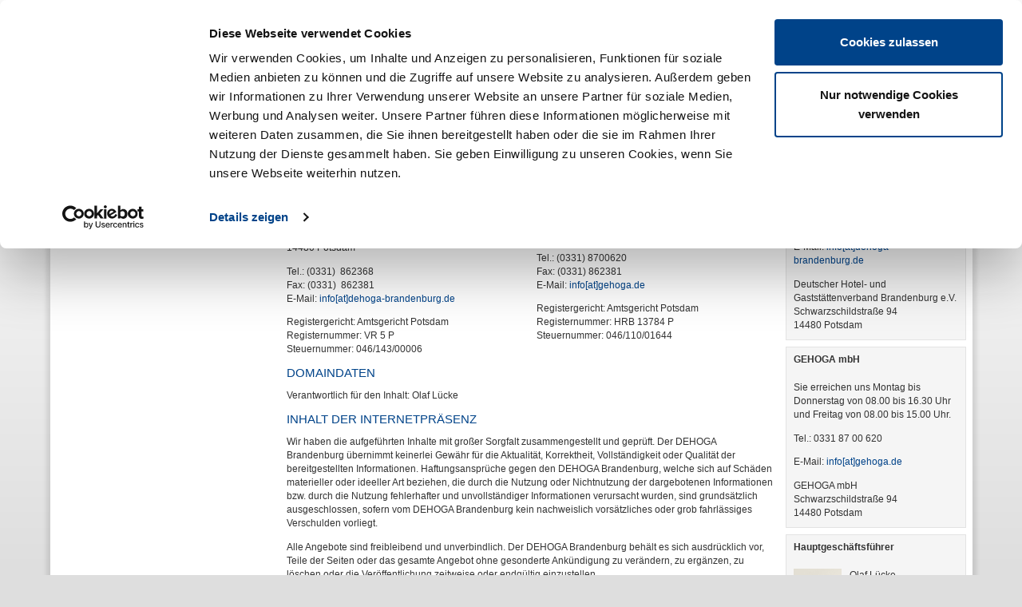

--- FILE ---
content_type: text/html; charset=utf-8
request_url: https://www.dehoga-brandenburg.de/impressum/
body_size: 8041
content:
<!DOCTYPE html>
<html lang="de">
<head>

<meta charset="utf-8">
<!-- 
	This website is powered by TYPO3 - inspiring people to share!
	TYPO3 is a free open source Content Management Framework initially created by Kasper Skaarhoj and licensed under GNU/GPL.
	TYPO3 is copyright 1998-2017 of Kasper Skaarhoj. Extensions are copyright of their respective owners.
	Information and contribution at https://typo3.org/
-->


<link rel="shortcut icon" href="/favicon.ico" type="image/x-icon">
<title>DEHOGA Brandenburg: Impressum</title>
<meta name="generator" content="TYPO3 CMS">
<meta name="viewport" content="width=device-width, initial-scale=1">
<meta name="theme-color" content="#004389">
<meta name="robots" content="index, follow">


<link rel="stylesheet" type="text/css" href="/typo3temp/Assets/095f866583.1474281986.css" media="all">
<link rel="stylesheet" type="text/css" href="/typo3conf/ext/powermail/Resources/Public/Css/Basic.1474032755.css" media="all">
<link rel="stylesheet" type="text/css" href="/typo3conf/ext/cal/Resources/Public/v2/css/cal.1474283475.css" media="all">
<link rel="stylesheet" type="text/css" href="/typo3conf/ext/dehoga_template/Resources/Public/Stylesheets/bootstrap.min.1499861440.css" media="all">
<link rel="stylesheet" type="text/css" href="/typo3conf/ext/dehoga_template/Resources/Public/Stylesheets/webstyle.min.1669907749.css" media="all">
<link rel="stylesheet" type="text/css" href="/typo3conf/ext/dehoga_template/Resources/Public/Stylesheets/font-awesome.min.1477042370.css" media="all">
<link rel="stylesheet" type="text/css" href="/typo3conf/ext/dehoga_template/Resources/Public/JavaScript/video-js.1664980978.css" media="all">
<link rel="stylesheet" type="text/css" href="/typo3conf/ext/dehoga_template/Resources/Public/JavaScript/magnific-popup/dist/magnific-popup.min.1413976584.css" media="all">
<link rel="stylesheet" type="text/css" href="/typo3conf/ext/dehoga_template/Resources/Public/JavaScript/slick/slick.min.1485352415.css" media="all">
<link rel="stylesheet" type="text/css" href="/typo3conf/ext/dehoga_template/Resources/Public/JavaScript/slick/slick-theme.min.1485352415.css" media="all">
<link rel="stylesheet" type="text/css" href="/typo3conf/ext/dehoga_template/Resources/Public/JavaScript/cookieconsent/build/cookieconsent.min.1518140674.css" media="all">
<link rel="stylesheet" type="text/css" href="/typo3conf/ext/dehoga_template/Resources/Public/Extensions/powermail/Css/jquery.ui.datepicker.1481038988.css" media="all">
<link rel="stylesheet" type="text/css" href="/typo3conf/ext/dehoga_brandenburg/Resources/Public/Stylesheets/webstyles.min.1646664931.css" media="all">
<link rel="stylesheet" type="text/css" href="/typo3conf/ext/pn_gallery/Resources/Public/StyleSheets/default.min.1474631986.css" media="all">



<!--[if lte IE 9]><script src="/typo3conf/ext/dehoga_template/Resources/Public/JavaScript/html5shiv.min.1664980989.js" type="text/javascript"></script><![endif]-->
<!--[if lte IE 9]><script src="/typo3conf/ext/dehoga_template/Resources/Public/JavaScript/respond.min.1664980998.js" type="text/javascript"></script><![endif]-->
<script src="/typo3temp/Assets/e1f314a320.1474033208.js" type="text/javascript"></script>


<script id="Cookiebot" src="https://consent.cookiebot.com/uc.js" data-cbid="98404cbb-bca3-4a74-8d6f-b1775ea78adf" data-blockingmode="auto" type="text/javascript"></script>
</head>
<body>
<div class="container container-outer">
  <div class="masthead">
    <div class="row topRow">
      <div class="row visible-print-block">
        <div class="col-xs-12">
          <img class="logo" alt="DEHOGA Brandenburg e.V." src="/typo3temp/_processed_/e/b/csm_Brandenburg-Logo_60875daaa7.jpg" width="280" height="60" />
        </div>
        <div class="col-xs-12">
          <p class="text-right"><strong>DEHOGA Brandenburg e.V.</strong><br />
            <br />
            Schwarzschildstraße 94, 14480 Potsdamm<br />
            Fon 0331 / 86 23 68, Fax 0331 / 86 23 81<br />
            <a href="javascript:linkTo_UnCryptMailto('hvdgoj5diajVyzcjbv8wmviyziwpmb9yz');">info&#8203;[at]&#8203;dehoga-brandenburg.de</a>, <a href="http://www.dehoga-brandenburg.de">www.dehoga-brandenburg.de</a></p>
        </div>
      </div>
      <div class="col-xs-22 col-xs-offset-1 col-sm-9 col-sm-offset-1 col-md-7 col-md-offset-1">
        <hr class="visible-print-block" />
        <div class="hidden-print">
          <a href="/">
            <img class="logo img-responsive" alt="DEHOGA Brandenburg e.V." src="/typo3temp/_processed_/e/b/csm_Brandenburg-Logo_60875daaa7.jpg" width="280" height="60" />
          </a>
        </div>
      </div>
      <div class="hidden-xs hidden-print col-sm-13 col-md-10 col-md-offset-3 col-lg-8 col-lg-offset-6">
        <div class="headerNavi">
          <a href="/" title="Home">Home</a><a href="/sitemap/" title="Sitemap">Sitemap</a><a href="/hilfsnavigation/datenschutz/" title="Datenschutz">Datenschutz</a><a href="/impressum/" title="Impressum">Impressum</a><a href="/kontakt/" title="Kontakt">Kontakt</a><a href="/mein-dehoga/" title="Login">Login</a>
        </div>
        <div id="searchBox">
          <div class="tx-solr">
		

	
	<div class="tx-solr-searchbox">
		<script type="text/javascript">
				/*<![CDATA[*/
				var tx_solr_suggestUrl = 'https://www.dehoga-brandenburg.de/?eID=tx_solr_suggest&id=13';
				/*]]>*/
				</script>
			
		<form id="tx-solr-search-form-pi-search" action="/suche/" method="get" accept-charset="utf-8">
			<input type="hidden" name="id" value="47" />
			<input type="hidden" name="L" value="0" />
      <div class="input-group">
        <input type="text" id="inputText" class="form-control input-sm tx-solr-q" name="q" value="">
        <span class="input-group-btn">
          <button type="submit" class="btn btn-default btn-sm"><span class="glyphicon glyphicon-search"></span></button>
        </span>
      </div>
		</form>
	</div>
	


	</div>
	
        </div>
      </div>
      <div class="hidden-xs hidden-sm hidden-print col-sm-2 col-sm-offset-9 col-md-3 col-md-offset-0 col-lg-2 col-lg-offset-0">
        <div id="facebookButton">
          <a href="https://www.facebook.com/Dehoga-Brandenburg-eV-1890982017833046/" target="_blank"><i class="fa fa-facebook-square" title="Facebook"></i></a><a href="https://www.instagram.com/dehoga_brandenburg/" target="_blank"><i class="fa fa-instagram" title="Instagram"></i></a>
        </div>
      </div>
    </div>
    <div class="navbar-break hidden-print">
      <button type="button" class="navbar-toggle collapsed pull-right" data-toggle="collapse" data-target="#headerNav">
        <span class="sr-only">Zeige/Verstecke Navigation</span> <span class="icon-bar"></span> <span class="icon-bar"></span> <span class="icon-bar"></span>
      </button>
    </div>
    <div class="collapse navbar-collapse hidden-print" id="headerNav">
      <ul class="nav nav-justified"><li class="dropdown"><a href="/ueber-uns/" id="m22" class="dropdown-toggle">Über uns </a><div class="dropdown-menu"><ul class="pull-left"><li><a href="/ueber-uns/geschaeftsstellen/" id="m65" class="">Geschäftsstellen</a></li><li><a href="/ueber-uns/praesidium/" id="m64" class="">Präsidium</a></li><li><a href="/ueber-uns/kreisverbaende/" id="m66" class="">Kreisverbände</a></li><li><a href="/ueber-uns/fachgruppen/" id="m67" class="">Fachgruppen</a></li><li><a href="/ueber-uns/branchenthemen/" id="m557" class="">Branchenthemen</a></li><li><a href="/ueber-uns/presse/" id="m19" class="">Presse</a></li><li><a href="/ueber-uns/termine/" id="m16" class="">Termine</a></li><li><a href="/ueber-uns/dehoga-magazin/" id="m771" class="">DEHOGA Magazin</a></li><li><a href="/ueber-uns/gehoga-mbh/" id="m68" class="">GEHOGA mbH</a></li></ul></div></li><li class="dropdown"><a href="/mitgliedschaft/" id="m48" class="dropdown-toggle">Mitgliedschaft </a><div class="dropdown-menu"><ul class="pull-left"><li><a href="/mitgliedschaft/mitgliedsvorteile/" id="m58" class="">Mitgliedsvorteile</a></li><li><a href="/mitgliedschaft/mitglied-werden/" id="m63" class="">Mitglied werden</a></li><li><a href="/mitgliedschaft/online-mitglied-werden/" id="m612" class="">Online Mitglied werden</a></li><li><a href="/mitgliedschaft/beitragsordnung/" id="m62" class="">Beitragsordnung</a></li><li><a href="/mitgliedschaft/satzung/" id="m105" class="">Satzung</a></li><li><a href="/mitgliedschaft/ausschluss-tarifbindung/" id="m548" class="">Ausschluss Tarifbindung</a></li></ul></div></li><li class="dropdown"><a href="/ausbildung-karriere/" id="m57" class="dropdown-toggle">Ausbildung & Karriere </a><div class="dropdown-menu"><ul class="pull-left"><li><a href="/ausbildung-karriere/ausbildung-im-ueberblick/" id="m823" class="">Ausbildung im Überblick</a></li><li><a href="/ausbildung-karriere/jugendmeisterschaften/" id="m779" class="">Jugendmeisterschaften</a></li><li><a href="/ausbildung-karriere/digitales-berichtsheft/" id="m815" class="">Digitales Berichtsheft</a></li><li><a href="/ausbildung-karriere/ausbildungsberufe/" id="m528" class="">Ausbildungsberufe</a></li><li><a href="/ausbildung-karriere/azubiralley/" id="m754" class="">AzubiRalley</a></li><li><a href="/ausbildung-karriere/tafelturnier/" id="m773" class="">TafelTurnier</a></li><li><a href="/ausbildung-karriere/top-ausbildung/" id="m719" class="">TOP-Ausbildung</a></li><li><a href="/ausbildung-karriere/erasmus/" id="m743" class="">Erasmus+</a></li></ul></div></li><li class="dropdown"><a href="/klassifizierungen/" id="m52" class="dropdown-toggle">Klassifizierungen </a><div class="dropdown-menu"><ul class="pull-left"><li><a href="/klassifizierungen/deutsche-hotelklassifizierung/" id="m79" class="">Deutsche Hotelklassifizierung</a></li></ul></div></li><li class="dropdown"><a href="/brandenburger-lieblingslokal/" id="m811" class="dropdown-toggle">Brandenburger Lieblingslokal </a><div class="dropdown-menu"><ul class="pull-left"><li><a href="/brandenburger-lieblingslokal/brandenburger-lieblingslokal-2025/" id="m813" class="">Brandenburger Lieblingslokal 2025</a></li><li><a href="/brandenburger-lieblingslokal/brandenburger-lieblingslokal-2024/" id="m812" class="">Brandenburger Lieblingslokal 2024</a></li></ul></div></li><li class="dropdown"><a href="/brandenburger-gastlichkeit/" id="m54" class="dropdown-toggle">Brandenburger Gastlichkeit </a><div class="dropdown-menu"><ul class="pull-left"><li><a href="/brandenburger-gastlichkeit/brandenburger-gastlichkeit-2025-2026/" id="m791" class="">Brandenburger Gastlichkeit 2025-2026</a></li><li><a href="/brandenburger-gastlichkeit/brandenburger-gastlichkeit-2024-2025/" id="m770" class="">Brandenburger Gastlichkeit 2024-2025</a></li><li><a href="/brandenburger-gastlichkeit/brandenburger-gastlichkeit-2023-2024/" id="m738" class="">Brandenburger Gastlichkeit 2023-2024</a></li><li><a href="/brandenburger-gastlichkeit/brandenburger-gastlichkeit-2022-2023/" id="m534" class="">Brandenburger Gastlichkeit 2022-2023</a></li></ul></div></li><li class="dropdown"><a href="/beratung-service/" id="m51" class="dropdown-toggle">Beratung & Service </a><div class="dropdown-menu"><ul class="pull-left"><li><a href="/beratung-service/dehoga-rechtsschutz/" id="m772" class="">DEHOGA-Rechtsschutz</a></li><li><a href="/beratung-service/energieberatung/" id="m76" class="">Energieberatung</a></li><li><a href="/beratung-service/existenzgruendung/" id="m73" class="">Existenzgründung</a></li><li><a href="/beratung-service/finanzierung-foerdermittel/" id="m74" class="">Finanzierung / Fördermittel</a></li><li><a href="/beratung-service/rechtsberatung/" id="m72" class="">Rechtsberatung</a></li><li><a href="/beratung-service/unternehmensnachfolge/" id="m75" class="">Unternehmensnachfolge</a></li><li><a href="/beratung-service/kooperationspartner/" id="m70" class="">Kooperationspartner</a></li><li><a href="/beratung-service/foerderkreis-gastgewerbe/" id="m71" class="">Förderkreis Gastgewerbe</a></li></ul></div></li><li class="dropdown"><a href="/mein-dehoga/" id="m102" class="dropdown-toggle">Mein DEHOGA </a><div class="dropdown-menu"><ul class="pull-left"><li><a href="/mein-dehoga/downloads/" id="m106" class="">Downloads</a></li></ul></div></li><li class="visible-xs-block"><a href="/sitemap/" title="Sitemap">Sitemap</a></li><li class="visible-xs-block"><a href="/hilfsnavigation/datenschutz/" title="Datenschutz">Datenschutz</a></li><li class="visible-xs-block active"><a href="/impressum/" title="Impressum">Impressum</a></li><li class="visible-xs-block"><a href="/kontakt/" title="Kontakt">Kontakt</a></li><li class="visible-xs-block"><a href="/mein-dehoga/" title="Login">Login</a></li></ul>
    </div>
    
        <div class="headerImage">
          
        </div>
        <div class="container visible-xs-block">
          <div class="row">
            <ol class="breadcrumb"><li itemscope itemtype="http://data-vocabulary.org/Breadcrumb"><a href="/" itemprop="url"><span itemprop="title">Startseite</span></a></li><li itemscope itemtype="http://data-vocabulary.org/Breadcrumb" class="active"><span itemprop="title">Impressum</span></li></ol>
          </div>
          <div class="row">
            <button class="btn btn-primary pull-right subNavBar-toggle hidden-print" type="button" data-toggle="collapse" data-target="#subNavXs" aria-expanded="false" aria-controls="subNavXs">
              <span>Unternavigation</span> <div><span class="icon-bar"></span> <span class="icon-bar"></span> <span class="icon-bar"></span></div>
            </button>
          </div>
          <div class="row">
            <div class="collapse" id="subNavXs">
              <ul class="nav nav-pills nav-stacked"><li><a href="/">Home</a></li><li><a href="/sitemap/">Sitemap</a></li><li><a href="/hilfsnavigation/datenschutz/">Datenschutz</a></li><li class="active"><a href="/impressum/">Impressum</a></li><li><a href="/kontakt/">Kontakt</a></li><li><a href="/mein-dehoga/">Login</a></li><li><a href="/logout/">Logout</a></li></ul>
            </div>
          </div>
        </div>
      
    <div class="navbar-break-search hidden-print">
      <div class="row">
        <div class="col-xs-24">
          <div class="tx-solr">
		

	
	<div class="tx-solr-searchbox">
		<script type="text/javascript">
				/*<![CDATA[*/
				var tx_solr_suggestUrl = 'https://www.dehoga-brandenburg.de/?eID=tx_solr_suggest&id=13';
				/*]]>*/
				</script>
			
		<form id="tx-solr-search-form-pi-search" action="/suche/" method="get" accept-charset="utf-8">
			<input type="hidden" name="id" value="47" />
			<input type="hidden" name="L" value="0" />
      <div class="input-group">
        <input type="text" id="inputText" class="form-control input-sm tx-solr-q" name="q" value="">
        <span class="input-group-btn">
          <button type="submit" class="btn btn-default btn-sm"><span class="glyphicon glyphicon-search"></span></button>
        </span>
      </div>
		</form>
	</div>
	


	</div>
	
        </div>
      </div>
    </div>
  </div>
  
  <div class="clearfix"></div>
  <div class="row">
    <div class="col-sm-6 hidden-print leftCol">
      
          <div class="hidden-xs">
            
          </div>
        
      
    </div>
    <div class="col-sm-13 middleCol">
      <!--TYPO3SEARCH_begin-->
      
<div id="c462" class="  ">
	

	
		
				
			

		

	
		<h1>Impressum</h1>
	
	
	
	
	
	
	
	



		

		




		
				
			
	


	


</div>
<div id="c475" class="frame-0 "><div class="row twoCols"><div class="col-md-12">
<div id="c476" class="  ">
	
		

	


	

	<div class="ce-textpic ce-right ce-intext">
		
			











		

		<div class="ce-bodytext">
			
			<p><b>Deutscher Hotel- und Gastst&auml;ttenverband Brandenburg e.V.</b></p>
<p>Pr&auml;sident: Daniel Reuner<br />Hauptgesch&auml;ftsf&uuml;hrer: Olaf L&uuml;cke<br />Schwarzschildstra&szlig;e 94<br />14480 Potsdam</p>
<p>Tel.: (0331)&nbsp; 862368<br />Fax: (0331)&nbsp; 862381<br />E-Mail: <a href="javascript:linkTo_UnCryptMailto('hvdgoj5diajVyzcjbv8wmviyziwpmb9yz');">info&#8203;[at]&#8203;dehoga-brandenburg.de</a></p>
<p>Registergericht: Amtsgericht Potsdam<br />Registernummer: VR 5 P<br />Steuernummer: 046/143/00006</p>
		</div>

		
	</div>

	


</div>

</div><div class="col-md-12">
<div id="c477" class="  ">
	
		

	


	

	<div class="ce-textpic ce-right ce-intext">
		
			











		

		<div class="ce-bodytext">
			
			<p><b>GEHOGA Gesellschaft zur F&ouml;rderung von Hotellerie und Gastronomie in Brandenburg mbH</b></p>
<p>Gesch&auml;ftsf&uuml;hrer: Olaf L&uuml;cke<br />Schwarzschildstra&szlig;e 94<br />14480 Potsdam</p>
<p>Tel.: (0331) 8700620<br />Fax: (0331) 862381<br />E-Mail: <a href="javascript:linkTo_UnCryptMailto('hvdgoj5diajVbzcjbv9yz');">info&#8203;[at]&#8203;gehoga.de</a></p>
<p>Registergericht: Amtsgericht Potsdam<br />Registernummer: HRB 13784 P<br />Steuernummer: 046/110/01644</p>
		</div>

		
	</div>

	


</div>

</div></div></div>
<div id="c464" class="  ">
	
		

	
		
				
			

		

	
	
	
		<h3>Domaindaten</h3>
	
	
	
	
	
	



		

		




		
				
			
	


	

	<div class="ce-textpic ce-right ce-intext">
		
			











		

		<div class="ce-bodytext">
			
			<p>Verantwortlich für den Inhalt: Olaf Lücke </p>
		</div>

		
	</div>

	


</div>


<div id="c465" class="  ">
	
		

	
		
				
			

		

	
	
	
		<h3>Inhalt der Internetpräsenz</h3>
	
	
	
	
	
	



		

		




		
				
			
	


	

	<div class="ce-textpic ce-right ce-intext">
		
			











		

		<div class="ce-bodytext">
			
			<p>Wir haben die aufgeführten Inhalte mit großer Sorgfalt zusammengestellt und geprüft. Der DEHOGA Brandenburg übernimmt keinerlei Gewähr für die Aktualität, Korrektheit, Vollständigkeit oder Qualität der bereitgestellten Informationen. Haftungsansprüche gegen den DEHOGA Brandenburg, welche sich auf Schäden materieller oder ideeller Art beziehen, die durch die Nutzung oder Nichtnutzung der dargebotenen Informationen bzw. durch die Nutzung fehlerhafter und unvollständiger Informationen verursacht wurden, sind grundsätzlich ausgeschlossen, sofern vom DEHOGA Brandenburg kein nachweislich vorsätzliches oder grob fahrlässiges Verschulden vorliegt.</p>
<p>Alle Angebote sind freibleibend und unverbindlich. Der DEHOGA Brandenburg behält es sich ausdrücklich vor, Teile der Seiten oder das gesamte Angebot ohne gesonderte Ankündigung zu verändern, zu ergänzen, zu löschen oder die Veröffentlichung zeitweise oder endgültig einzustellen.</p>
		</div>

		
	</div>

	


</div>


<div id="c466" class="  ">
	
		

	
		
				
			

		

	
	
	
		<h3>Hinweis zur Problematik von externen Links</h3>
	
	
	
	
	
	



		

		




		
				
			
	


	

	<div class="ce-textpic ce-center ce-above">
		
			











		

		<div class="ce-bodytext">
			
			<p>In dieser  Internetpräsenz existieren Querverweise (&quot;Links&quot;) auf von anderen  Anbietern bereitgehaltene Inhalte. Der DEHOGA Brandenburg übernimmt  keine Gewähr für die Inhalte von Websites, die über Links dieses Portals  erreicht werden. Der DEHOGA Brandenburg hat bei der erstmaligen  Verknüpfung zwar den fremden Inhalt daraufhin überprüft, ob durch ihn  eine mögliche zivilrechtliche oder strafrechtliche Verantwortlichkeit  ausgelöst wird, der DEHOGA Brandenburg ist aber nicht dazu verpflichtet,  die Inhalte, auf die der DEHOGA Brandenburg innerhalb dieser Seiten  verweist, ständig auf Veränderungen zu überprüfen, die eine  Verantwortlichkeit neu begründen könnten. Eine kontinuierliche Prüfung  der Inhalte ist weder beabsichtigt noch möglich.</p>
<p>Erst wenn wir  feststellen oder von anderen darauf hingewiesen werden, dass ein  konkretes Angebot, zu dem wir einen Link bereitgestellt haben, eine  zivil- oder strafrechtliche Verantwortlichkeit auslöst, werden wir den  Verweis auf dieses Angebot aufheben, soweit uns dies technisch möglich  und zumutbar ist.</p>
<p>Der DEHOGA Brandenburg distanziert sich  ausdrücklich von allen Inhalten, die möglicherweise straf- oder  haftungsrechtlich relevant sind oder gegen die guten Sitten verstoßen.</p>
		</div>

		
	</div>

	


</div>


<div id="c467" class="  ">
	
		

	
		
				
			

		

	
	
	
		<h3>Datenschutz</h3>
	
	
	
	
	
	



		

		




		
				
			
	


	

	<div class="ce-textpic ce-center ce-above">
		
			











		

		<div class="ce-bodytext">
			
			<p>Sofern  innerhalb des Internetangebotes die Möglichkeit zur Eingabe  persönlicher oder geschäftlicher Daten (Emailadressen, Namen,  Anschriften) besteht, so erfolgt die Preisgabe dieser Daten seitens des  Nutzers auf ausdrücklich freiwilliger Basis. Im Übrigen werden  personenbezogene Daten absolut vertraulich behandelt und nur mit  gesonderter Zustimmung an Dritte weitergeleitet.</p>
<p>Wir weisen Sie  ausdrücklich darauf hin, dass der Datenschutz in offenen Netzen wie dem  Internet nach dem derzeitigen Stand der Technik nicht vollständig  gewährleistet werden kann.</p>
		</div>

		
	</div>

	


</div>


<div id="c468" class="  ">
	
		

	
		
				
			

		

	
	
	
		<h3>Urheber- und Kennzeichenrecht</h3>
	
	
	
	
	
	



		

		




		
				
			
	


	

	<div class="ce-textpic ce-right ce-intext">
		
			











		

		<div class="ce-bodytext">
			
			<p>Der  DEHOGA Brandenburg ist bestrebt, die Urheberrechte der verwendeten  Grafiken, Tondokumente, Videosequenzen und Texte zu beachten, selbst  erstellte Grafiken, Tondokumente, Videosequenzen und Texte zu nutzen  oder auf lizenzfreie Grafiken, Tondokumente, Videosequenzen und Texte  zurückzugreifen.</p>
<p>Alle innerhalb des Internetangebotes genannten  und ggf. durch Dritte geschützten Marken- und Warenzeichen unterliegen  uneingeschränkt den Bestimmungen des jeweils gültigen Kennzeichenrechts  und den Besitzrechten der jeweiligen eingetragenen Eigentümer. Allein  aufgrund der bloßen Nennung ist nicht der Schluss zu ziehen, dass  Markenzeichen nicht durch Rechte Dritter geschützt sind! Es besteht kein  Recht, diese Zeichen, Logos und Marken ohne vorherige schriftliche  Erlaubnis des jeweiligen Rechtsinhabers zu verwenden.</p>
<p>Das  Copyright für veröffentlichte, vom DEHOGA Brandenburg selbst erstellte  Objekte bleibt allein beim DEHOGA Brandenburg. Eine Vervielfältigung  oder Verwendung solcher Grafiken, Tondokumente, Videosequenzen und Texte  in anderen elektronischen oder gedruckten Publikationen ist ohne  ausdrückliche Zustimmung durch den DEHOGA Brandenburg nicht gestattet.</p>
		</div>

		
	</div>

	


</div>


<div id="c469" class="  ">
	
		

	
		
				
			

		

	
	
	
		<h3>Bildrechte</h3>
	
	
	
	
	
	



		

		




		
				
			
	


	

	<div class="ce-textpic ce-right ce-intext">
		
			











		

		<div class="ce-bodytext">
			
			<p>Eine  Vervielfältigung oder Verwendung der Bilder aus dem  Internetinformationsangebot des DEHOGA Brandenburg in anderen  elektronischen oder gedruckten Publikationen ist ohne ausdrückliche  Einwilligung des DEHOGA Brandenburg nicht gestattet.</p>
		</div>

		
	</div>

	


</div>


<div id="c470" class="  ">
	
		

	
		
				
			

		

	
	
	
		<h3>Rechtswirksamkeit</h3>
	
	
	
	
	
	



		

		




		
				
			
	


	

	<div class="ce-textpic ce-center ce-above">
		
			











		

		<div class="ce-bodytext">
			
			<p>Sofern  Teile oder einzelne Formulierungen dieses Textes der geltenden  Rechtslage nicht, nicht mehr oder nicht vollständig entsprechen sollten,  bleiben die übrigen Teile in ihrem Inhalt und ihrer Gültigkeit davon  unberührt.</p>
		</div>

		
	</div>

	


</div>


<div id="c1869" class="  ">
	
		

	
		
				
			

		

	
	
	
		<h3>Online-Streitbeilegung</h3>
	
	
	
	
	
	



		

		




		
				
			
	


	

	<div class="ce-textpic ce-right ce-intext">
		
			











		

		<div class="ce-bodytext">
			
			<p>Gemäß der Europäische Verordnung über die Online-Streitbeilegung in Verbraucherangelegenheiten (ODR-Verordnung) weisen wir auf Plattform zur Online-Streitbeilegung der Europäischen Kommission hin: <a href="http://ec.europa.eu/consumers/odr/" target="_blank">http://ec.europa.eu/consumers/odr/</a>&nbsp;</p>
		</div>

		
	</div>

	


</div>


<div id="c1870" class="  ">
	
		

	
		
				
			

		

	
	
	
		<h3>Teilnahme am Streitbeilegungsverfahren</h3>
	
	
	
	
	
	



		

		




		
				
			
	


	

	<div class="ce-textpic ce-right ce-intext">
		
			











		

		<div class="ce-bodytext">
			
			<div><p>Der DEHOGA Brandenburg und die GEHOGA mbH sind nicht bereit und verpflichtet, an Streitbeilegungsverfahren vor einer Verbraucherschlichtungsstelle teilzunehmen.&nbsp;</p></div>
		</div>

		
	</div>

	


</div>


<div id="c471" class="  ">
	
		

	
		
				
			

		

	
	
	
		<h3>Layout und Realisierung</h3>
	
	
	
	
	
	



		

		




		
				
			
	


	

	<div class="ce-textpic ce-right ce-intext">
		
			











		

		<div class="ce-bodytext">
			
			<p>pantamedia communications GmbH<br />Friedrichstraße 135a, 10117 Berlin</p>
<p><a href="http://www.pantamedia.com" target="_blank" class="external-link-new-window">www.pantamedia.com</a></p>
		</div>

		
	</div>

	


</div>


      <!--TYPO3SEARCH_end-->
      <div class="text-right hidden-print hidden-xs">
        <a href="#" onClick="window.print(); return false;"><img alt="Drucken..." src="/typo3conf/ext/dehoga_template/Resources/Public/Images/print.gif" width="21" height="17" /> Drucken</a>
      </div>
    </div>
    <div class="col-sm-5 hidden-print rightCol">
      <div class="hidden-xs"></div>
      
<div id="c460" class="  ">
	
	
<div id="c88" class="frame-21  ">
	
		

	
		
				
			

		

	
	
	
	
	
		<h5>DEHOGA Brandenburg e.V.</h5>
	
	
	
	



		

		




		
				
			
	


	

	<div class="ce-textpic ce-right ce-intext">
		
			











		

		<div class="ce-bodytext">
			
			<p>Sie erreichen uns Montag bis Donnerstag von 08.00 bis 16.30 Uhr und Freitag von 08.00 bis 15.00 Uhr.</p>
<p>Tel.: 0331 86 23 68</p>
<p>E-Mail: <a href="javascript:linkTo_UnCryptMailto('hvdgoj5diajVyzcjbv8wmviyziwpmb9yz');">info&#8203;[at]&#8203;dehoga-brandenburg.de</a></p>
<p>Deutscher Hotel- und Gastst&auml;ttenverband Brandenburg e.V. <br />Schwarzschildstra&szlig;e 94<br />14480 Potsdam</p>
		</div>

		
	</div>

	


</div>



	


</div>

<div id="c461" class="  ">
	
	
<div id="c89" class="frame-21  ">
	
		

	
		
				
			

		

	
	
	
	
	
		<h5>GEHOGA mbH</h5>
	
	
	
	



		

		




		
				
			
	


	

	<div class="ce-textpic ce-right ce-intext">
		
			











		

		<div class="ce-bodytext">
			
			<p>Sie erreichen uns Montag bis Donnerstag von 08.00 bis 16.30 Uhr und Freitag von 08.00 bis 15.00 Uhr.</p>
<p>Tel.: 0331 87 00 620</p>
<p>E-Mail: <a href="javascript:linkTo_UnCryptMailto('hvdgoj5diajVbzcjbv9yz');">info&#8203;[at]&#8203;gehoga.de</a></p>
<p>GEHOGA mbH<br />Schwarzschildstra&szlig;e 94<br />14480 Potsdam</p>
		</div>

		
	</div>

	


</div>



	


</div>

<div id="c463" class="  ">
	
	
<div id="c82" class="frame-21  ">
	
		

	
		
				
			

		

	
	
	
	
	
		<h5>Hauptgeschäftsführer</h5>
	
	
	
	



		

		




		
				
			
	


	

	<div class="ce-textpic ce-left ce-intext">
		
			

	<div class="ce-gallery cols-1" data-ce-columns="1" data-ce-images="1">
		
		
			<div class="ce-row">
				
					
						<div class="ce-column">
							
									<div class="ce-media">
								

							
								
								
								
									
	
		
				
						
	<img class="img-responsive" src="/fileadmin/_processed_/f/7/csm_STS_0516_-_edit_04_-_Ln_02c_-_mid_50c82248f3.jpg" width="60" height="74" alt="" />

					
			
	

								
							 

							
									</div>
								
						</div>
					
				
			</div>
		
		
	</div>











		

		<div class="ce-bodytext">
			
			<p>Olaf L&uuml;cke</p>
<p>Tel.: 0331 86 23 68</p>
<p>E-Mail: <a href="javascript:linkTo_UnCryptMailto('hvdgoj5gpzxfzVyzcjbv8wmviyziwpmb9yz');" class="mail">luecke&#8203;[at]&#8203;dehoga-brandenburg.de</a></p>
		</div>

		
	</div>

	


</div>



	


</div>

      <div class="hidden-xs"></div>
    </div>
  </div>

</div>
<div class="container"></div>
<footer class="container hidden-xs">
  <div class="row">
		
  <div class="row dynamic-cols cols-6">
    
      <div class="col">
        
            <a href="http://www.dehoga-sparbuch.de/" target="_blank">
              <img class="img-responsive" title="DEHOGA Sparbuch" src="/fileadmin/logos/01_DEHOGA-Sparbuch.png" width="170" height="81" alt="" />
            </a>
          
      </div>
    
      <div class="col">
        
            <a href="https://www.hotelstars.eu/de/deutschland/" target="_blank">
              <img class="img-responsive" title="Hotelsterne" src="/fileadmin/logos/03_Hotelsterne.png" width="170" height="81" alt="" />
            </a>
          
      </div>
    
      <div class="col">
        
            <a href="/ueber-uns/gehoga-mbh/">
              <img class="img-responsive" alt="Logo GEHOGA" src="/fileadmin/Logoleiste/gehoga.png" width="170" height="81" />
            </a>
          
      </div>
    
      <div class="col">
        
            <a href="http://www.brandenburger-gastlichkeit.de" target="_blank">
              <img class="img-responsive" alt="Logo Brandenburger Gastlichkeit" src="/fileadmin/Logoleiste/Logo_Brandenburger-Gastlichkeit.png" width="170" height="81" />
            </a>
          
      </div>
    
      <div class="col">
        
            <a href="http://www.dehoga-shop.de/" target="_blank">
              <img class="img-responsive" title="DEHOGA Shop" src="/fileadmin/logos/02_DEHOGA-Shop.png" width="170" height="81" alt="" />
            </a>
          
      </div>
    
      <div class="col">
        
            <a href="https://tour-x.eu/partnership/dehoga-brandenburg/" target="_blank">
              <img class="img-responsive" src="/fileadmin/_processed_/f/6/csm_TOURX_LOGO_-_EU_e1ada21370.png" width="200" height="119" alt="" />
            </a>
          
      </div>
    
  </div>



  </div>
</footer>


  <!-- Piwik -->
  <script type="text/javascript">
    var _paq = _paq || [];
    _paq.push(['setDownloadClasses', "download"]);
    _paq.push(['setLinkClasses', "external-link-new-window"]);
    _paq.push(['trackPageView']);
    _paq.push(['enableLinkTracking']);
    (function() {
      var u="//piwik.pantanet.de/";
      _paq.push(['setTrackerUrl', u+'piwik.php']);
      _paq.push(['setSiteId', 60]);
    var d=document, g=d.createElement('script'), s=d.getElementsByTagName('script')[0];
    g.type='text/javascript'; g.async=true; g.defer=true; g.src=u+'piwik.js'; s.parentNode.insertBefore(g,s);
    })();
  </script>
  <noscript><p><img src="//piwik.pantanet.de/piwik.php?idsite=60" style="border:0;" alt="" /></p></noscript>
  <!-- End Piwik Code -->


<script id="powermail_conditions_container" data-condition-uri="https://www.dehoga-brandenburg.de/impressum/?type=3132"></script>
<script src="/typo3conf/ext/dehoga_template/Resources/Public/JavaScript/jquery.min.1664981020.js" type="text/javascript"></script>
<script src="/typo3conf/ext/dehoga_template/Resources/Public/JavaScript/video.1664981280.js" type="text/javascript"></script>
<script src="/typo3conf/ext/dehoga_template/Resources/Public/JavaScript/jquery-ui.min.1461927042.js" type="text/javascript"></script>
<script src="/typo3conf/ext/dehoga_template/Resources/Public/JavaScript/bootstrap.min.1476186004.js" type="text/javascript"></script>
<script src="/typo3conf/ext/dehoga_template/Resources/Public/JavaScript/magnific-popup/dist/jquery.magnific-popup.min.1413449677.js" type="text/javascript"></script>
<script src="/typo3conf/ext/dehoga_template/Resources/Public/JavaScript/slick/slick.min.1485352413.js" type="text/javascript"></script>
<script src="/typo3conf/ext/dehoga_template/Resources/Public/JavaScript/isotope.pkgd.min.1426081870.js" type="text/javascript"></script>
<script src="/typo3conf/ext/dehoga_template/Resources/Public/Extensions/powermail/JavaScripts/jquery.datetimepicker.min.1421677009.js" type="text/javascript"></script>
<script src="/typo3conf/ext/dehoga_template/Resources/Public/Extensions/powermail/JavaScripts/parsley.min.1472647948.js" type="text/javascript"></script>
<script src="/typo3conf/ext/dehoga_template/Resources/Public/Extensions/powermail/JavaScripts/tabs.min.1421677007.js" type="text/javascript"></script>
<script src="/typo3conf/ext/dehoga_template/Resources/Public/Extensions/powermail/JavaScripts/form.min.1421677007.js" type="text/javascript"></script>
<script src="/typo3conf/ext/powermail_cond/Resources/Public/JavaScript/PowermailCondition.min.1510931637.js" type="text/javascript"></script>
<script src="/typo3conf/ext/dehoga_template/Resources/Public/JavaScript/default.min.1664985256.js" type="text/javascript"></script>
<script src="/typo3conf/ext/dehoga_template/Resources/Public/JavaScript/youtube-api.min.1418398919.js" type="text/javascript"></script>
<script src="/typo3conf/ext/pn_gallery/Resources/Public/JavaScript/default.min.1474631976.js" type="text/javascript"></script>
<script src="/typo3conf/ext/solr/Resources/JavaScript/JQuery/jquery-ui.core.min.1474032757.js" type="text/javascript"></script>
<script src="/typo3conf/ext/solr/Resources/JavaScript/JQuery/jquery-ui.autocomplete.min.1474032757.js" type="text/javascript"></script>
<script src="/typo3conf/ext/solr/Resources/JavaScript/EidSuggest/suggest.1474032757.js" type="text/javascript"></script>


</body>
</html>

--- FILE ---
content_type: text/css; charset=utf-8
request_url: https://www.dehoga-brandenburg.de/typo3conf/ext/dehoga_template/Resources/Public/Stylesheets/bootstrap.min.1499861440.css
body_size: 31611
content:
/*!
 * Bootstrap v3.2.0 (http://getbootstrap.com)
 * Copyright 2011-2017 Twitter, Inc.
 * Licensed under MIT (https://github.com/twbs/bootstrap/blob/master/LICENSE)
 *//*! normalize.css v3.0.1 | MIT License | git.io/normalize */html{height:100%;font-family:sans-serif;-webkit-text-size-adjust:100%;-ms-text-size-adjust:100%}body{height:100%;margin:0;background-image:-webkit-linear-gradient(#fff,#fff 10%,#dedede);background-image:-o-linear-gradient(#fff,#fff 10%,#dedede);background-image:-webkit-gradient(linear,left top,left bottom,from(#fff),color-stop(10%,#fff),to(#dedede));background-image:linear-gradient(#fff,#fff 10%,#dedede);filter:progid:DXImageTransform.Microsoft.gradient(startColorstr='#ffffffff', endColorstr='#ffdedede', GradientType=0);background-repeat:no-repeat}article,aside,details,figcaption,figure,footer,header,hgroup,main,nav,section,summary{display:block}audio,canvas,progress,video{display:inline-block;vertical-align:baseline}audio:not([controls]){display:none;height:0}[hidden],template{display:none}a{background:0 0}a:active,a:hover{outline:0}abbr[title]{border-bottom:1px dotted}b,strong{font-weight:700}dfn{font-style:italic}h1{margin:.67em 0;font-size:2em}mark{color:#000;background:#ff0}small{font-size:80%}sub,sup{position:relative;font-size:75%;line-height:0;vertical-align:baseline}sup{top:-.5em}sub{bottom:-.25em}img{border:0}svg:not(:root){overflow:hidden}figure{margin:1em 40px}hr{height:0;-webkit-box-sizing:content-box;-moz-box-sizing:content-box;box-sizing:content-box}pre{overflow:auto}code,kbd,pre,samp{font-family:monospace,monospace;font-size:1em}button,input,optgroup,select,textarea{margin:0;font:inherit;color:inherit}button{overflow:visible}button,select{text-transform:none}button,html input[type=button],input[type=reset],input[type=submit]{-webkit-appearance:button;cursor:pointer}button[disabled],html input[disabled]{cursor:default}button::-moz-focus-inner,input::-moz-focus-inner{padding:0;border:0}input{line-height:normal}input[type=checkbox],input[type=radio]{-webkit-box-sizing:border-box;-moz-box-sizing:border-box;box-sizing:border-box;padding:0}input[type=number]::-webkit-inner-spin-button,input[type=number]::-webkit-outer-spin-button{height:auto}input[type=search]{-webkit-box-sizing:content-box;-moz-box-sizing:content-box;box-sizing:content-box;-webkit-appearance:textfield}input[type=search]::-webkit-search-cancel-button,input[type=search]::-webkit-search-decoration{-webkit-appearance:none}fieldset{padding:.35em .625em .75em;margin:0 2px;border:1px solid silver}legend{padding:0;border:0}textarea{overflow:auto}optgroup{font-weight:700}table{border-spacing:0;border-collapse:collapse}td,th{padding:0}@media print{*{color:#000!important;text-shadow:none!important;background:transparent!important;-webkit-box-shadow:none!important;box-shadow:none!important}a,a:visited{text-decoration:underline}pre,blockquote{border:1px solid #999;page-break-inside:avoid}thead{display:table-header-group}tr,img{page-break-inside:avoid}img{max-width:100%!important}p,h2,h3{orphans:3;widows:3}h2,h3{page-break-after:avoid}select{background:#fff!important}.navbar{display:none}.table td,.table th{background-color:#fff!important}.btn>.caret,.dropup>.btn>.caret{border-top-color:#000!important}.label{border:1px solid #000}.table{border-collapse:collapse!important}.table-bordered th,.table-bordered td{border:1px solid #ddd!important}}@font-face{font-family:'Glyphicons Halflings';src:url(../fonts/glyphicons-halflings-regular.eot);src:url(../fonts/glyphicons-halflings-regular.eot?#iefix) format('embedded-opentype'),url(../fonts/glyphicons-halflings-regular.woff) format('woff'),url(../fonts/glyphicons-halflings-regular.ttf) format('truetype'),url(../fonts/glyphicons-halflings-regular.svg#glyphicons_halflingsregular) format('svg')}.glyphicon{position:relative;top:1px;display:inline-block;font-family:'Glyphicons Halflings';font-style:normal;font-weight:400;line-height:1;-webkit-font-smoothing:antialiased;-moz-osx-font-smoothing:grayscale}.glyphicon-asterisk:before{content:"\2a"}.glyphicon-plus:before{content:"\2b"}.glyphicon-euro:before{content:"\20ac"}.glyphicon-minus:before{content:"\2212"}.glyphicon-cloud:before{content:"\2601"}.glyphicon-envelope:before{content:"\2709"}.glyphicon-pencil:before{content:"\270f"}.glyphicon-glass:before{content:"\e001"}.glyphicon-music:before{content:"\e002"}.glyphicon-search:before{content:"\e003"}.glyphicon-heart:before{content:"\e005"}.glyphicon-star:before{content:"\e006"}.glyphicon-star-empty:before{content:"\e007"}.glyphicon-user:before{content:"\e008"}.glyphicon-film:before{content:"\e009"}.glyphicon-th-large:before{content:"\e010"}.glyphicon-th:before{content:"\e011"}.glyphicon-th-list:before{content:"\e012"}.glyphicon-ok:before{content:"\e013"}.glyphicon-remove:before{content:"\e014"}.glyphicon-zoom-in:before{content:"\e015"}.glyphicon-zoom-out:before{content:"\e016"}.glyphicon-off:before{content:"\e017"}.glyphicon-signal:before{content:"\e018"}.glyphicon-cog:before{content:"\e019"}.glyphicon-trash:before{content:"\e020"}.glyphicon-home:before{content:"\e021"}.glyphicon-file:before{content:"\e022"}.glyphicon-time:before{content:"\e023"}.glyphicon-road:before{content:"\e024"}.glyphicon-download-alt:before{content:"\e025"}.glyphicon-download:before{content:"\e026"}.glyphicon-upload:before{content:"\e027"}.glyphicon-inbox:before{content:"\e028"}.glyphicon-play-circle:before{content:"\e029"}.glyphicon-repeat:before{content:"\e030"}.glyphicon-refresh:before{content:"\e031"}.glyphicon-list-alt:before{content:"\e032"}.glyphicon-lock:before{content:"\e033"}.glyphicon-flag:before{content:"\e034"}.glyphicon-headphones:before{content:"\e035"}.glyphicon-volume-off:before{content:"\e036"}.glyphicon-volume-down:before{content:"\e037"}.glyphicon-volume-up:before{content:"\e038"}.glyphicon-qrcode:before{content:"\e039"}.glyphicon-barcode:before{content:"\e040"}.glyphicon-tag:before{content:"\e041"}.glyphicon-tags:before{content:"\e042"}.glyphicon-book:before{content:"\e043"}.glyphicon-bookmark:before{content:"\e044"}.glyphicon-print:before{content:"\e045"}.glyphicon-camera:before{content:"\e046"}.glyphicon-font:before{content:"\e047"}.glyphicon-bold:before{content:"\e048"}.glyphicon-italic:before{content:"\e049"}.glyphicon-text-height:before{content:"\e050"}.glyphicon-text-width:before{content:"\e051"}.glyphicon-align-left:before{content:"\e052"}.glyphicon-align-center:before{content:"\e053"}.glyphicon-align-right:before{content:"\e054"}.glyphicon-align-justify:before{content:"\e055"}.glyphicon-list:before{content:"\e056"}.glyphicon-indent-left:before{content:"\e057"}.glyphicon-indent-right:before{content:"\e058"}.glyphicon-facetime-video:before{content:"\e059"}.glyphicon-picture:before{content:"\e060"}.glyphicon-map-marker:before{content:"\e062"}.glyphicon-adjust:before{content:"\e063"}.glyphicon-tint:before{content:"\e064"}.glyphicon-edit:before{content:"\e065"}.glyphicon-share:before{content:"\e066"}.glyphicon-check:before{content:"\e067"}.glyphicon-move:before{content:"\e068"}.glyphicon-step-backward:before{content:"\e069"}.glyphicon-fast-backward:before{content:"\e070"}.glyphicon-backward:before{content:"\e071"}.glyphicon-play:before{content:"\e072"}.glyphicon-pause:before{content:"\e073"}.glyphicon-stop:before{content:"\e074"}.glyphicon-forward:before{content:"\e075"}.glyphicon-fast-forward:before{content:"\e076"}.glyphicon-step-forward:before{content:"\e077"}.glyphicon-eject:before{content:"\e078"}.glyphicon-chevron-left:before{content:"\e079"}.glyphicon-chevron-right:before{content:"\e080"}.glyphicon-plus-sign:before{content:"\e081"}.glyphicon-minus-sign:before{content:"\e082"}.glyphicon-remove-sign:before{content:"\e083"}.glyphicon-ok-sign:before{content:"\e084"}.glyphicon-question-sign:before{content:"\e085"}.glyphicon-info-sign:before{content:"\e086"}.glyphicon-screenshot:before{content:"\e087"}.glyphicon-remove-circle:before{content:"\e088"}.glyphicon-ok-circle:before{content:"\e089"}.glyphicon-ban-circle:before{content:"\e090"}.glyphicon-arrow-left:before{content:"\e091"}.glyphicon-arrow-right:before{content:"\e092"}.glyphicon-arrow-up:before{content:"\e093"}.glyphicon-arrow-down:before{content:"\e094"}.glyphicon-share-alt:before{content:"\e095"}.glyphicon-resize-full:before{content:"\e096"}.glyphicon-resize-small:before{content:"\e097"}.glyphicon-exclamation-sign:before{content:"\e101"}.glyphicon-gift:before{content:"\e102"}.glyphicon-leaf:before{content:"\e103"}.glyphicon-fire:before{content:"\e104"}.glyphicon-eye-open:before{content:"\e105"}.glyphicon-eye-close:before{content:"\e106"}.glyphicon-warning-sign:before{content:"\e107"}.glyphicon-plane:before{content:"\e108"}.glyphicon-calendar:before{content:"\e109"}.glyphicon-random:before{content:"\e110"}.glyphicon-comment:before{content:"\e111"}.glyphicon-magnet:before{content:"\e112"}.glyphicon-chevron-up:before{content:"\e113"}.glyphicon-chevron-down:before{content:"\e114"}.glyphicon-retweet:before{content:"\e115"}.glyphicon-shopping-cart:before{content:"\e116"}.glyphicon-folder-close:before{content:"\e117"}.glyphicon-folder-open:before{content:"\e118"}.glyphicon-resize-vertical:before{content:"\e119"}.glyphicon-resize-horizontal:before{content:"\e120"}.glyphicon-hdd:before{content:"\e121"}.glyphicon-bullhorn:before{content:"\e122"}.glyphicon-bell:before{content:"\e123"}.glyphicon-certificate:before{content:"\e124"}.glyphicon-thumbs-up:before{content:"\e125"}.glyphicon-thumbs-down:before{content:"\e126"}.glyphicon-hand-right:before{content:"\e127"}.glyphicon-hand-left:before{content:"\e128"}.glyphicon-hand-up:before{content:"\e129"}.glyphicon-hand-down:before{content:"\e130"}.glyphicon-circle-arrow-right:before{content:"\e131"}.glyphicon-circle-arrow-left:before{content:"\e132"}.glyphicon-circle-arrow-up:before{content:"\e133"}.glyphicon-circle-arrow-down:before{content:"\e134"}.glyphicon-globe:before{content:"\e135"}.glyphicon-wrench:before{content:"\e136"}.glyphicon-tasks:before{content:"\e137"}.glyphicon-filter:before{content:"\e138"}.glyphicon-briefcase:before{content:"\e139"}.glyphicon-fullscreen:before{content:"\e140"}.glyphicon-dashboard:before{content:"\e141"}.glyphicon-paperclip:before{content:"\e142"}.glyphicon-heart-empty:before{content:"\e143"}.glyphicon-link:before{content:"\e144"}.glyphicon-phone:before{content:"\e145"}.glyphicon-pushpin:before{content:"\e146"}.glyphicon-usd:before{content:"\e148"}.glyphicon-gbp:before{content:"\e149"}.glyphicon-sort:before{content:"\e150"}.glyphicon-sort-by-alphabet:before{content:"\e151"}.glyphicon-sort-by-alphabet-alt:before{content:"\e152"}.glyphicon-sort-by-order:before{content:"\e153"}.glyphicon-sort-by-order-alt:before{content:"\e154"}.glyphicon-sort-by-attributes:before{content:"\e155"}.glyphicon-sort-by-attributes-alt:before{content:"\e156"}.glyphicon-unchecked:before{content:"\e157"}.glyphicon-expand:before{content:"\e158"}.glyphicon-collapse-down:before{content:"\e159"}.glyphicon-collapse-up:before{content:"\e160"}.glyphicon-log-in:before{content:"\e161"}.glyphicon-flash:before{content:"\e162"}.glyphicon-log-out:before{content:"\e163"}.glyphicon-new-window:before{content:"\e164"}.glyphicon-record:before{content:"\e165"}.glyphicon-save:before{content:"\e166"}.glyphicon-open:before{content:"\e167"}.glyphicon-saved:before{content:"\e168"}.glyphicon-import:before{content:"\e169"}.glyphicon-export:before{content:"\e170"}.glyphicon-send:before{content:"\e171"}.glyphicon-floppy-disk:before{content:"\e172"}.glyphicon-floppy-saved:before{content:"\e173"}.glyphicon-floppy-remove:before{content:"\e174"}.glyphicon-floppy-save:before{content:"\e175"}.glyphicon-floppy-open:before{content:"\e176"}.glyphicon-credit-card:before{content:"\e177"}.glyphicon-transfer:before{content:"\e178"}.glyphicon-cutlery:before{content:"\e179"}.glyphicon-header:before{content:"\e180"}.glyphicon-compressed:before{content:"\e181"}.glyphicon-earphone:before{content:"\e182"}.glyphicon-phone-alt:before{content:"\e183"}.glyphicon-tower:before{content:"\e184"}.glyphicon-stats:before{content:"\e185"}.glyphicon-sd-video:before{content:"\e186"}.glyphicon-hd-video:before{content:"\e187"}.glyphicon-subtitles:before{content:"\e188"}.glyphicon-sound-stereo:before{content:"\e189"}.glyphicon-sound-dolby:before{content:"\e190"}.glyphicon-sound-5-1:before{content:"\e191"}.glyphicon-sound-6-1:before{content:"\e192"}.glyphicon-sound-7-1:before{content:"\e193"}.glyphicon-copyright-mark:before{content:"\e194"}.glyphicon-registration-mark:before{content:"\e195"}.glyphicon-cloud-download:before{content:"\e197"}.glyphicon-cloud-upload:before{content:"\e198"}.glyphicon-tree-conifer:before{content:"\e199"}.glyphicon-tree-deciduous:before{content:"\e200"}*{-webkit-box-sizing:border-box;-moz-box-sizing:border-box;box-sizing:border-box}:before,:after{-webkit-box-sizing:border-box;-moz-box-sizing:border-box;box-sizing:border-box}html{font-size:10px;-webkit-tap-highlight-color:rgba(0,0,0,0)}body{font-family:"Helvetica Neue",Helvetica,Arial,sans-serif;font-size:12px;line-height:1.42857143;color:#333;background-color:#dedede}input,button,select,textarea{font-family:inherit;font-size:inherit;line-height:inherit}a{color:#004389;text-decoration:none}a:hover,a:focus{color:#001e3d;text-decoration:underline}a:focus{outline:thin dotted;outline:5px auto -webkit-focus-ring-color;outline-offset:-2px}figure{margin:0}img{vertical-align:middle}.img-responsive,.thumbnail>img,.thumbnail a>img,.carousel-inner>.item>img,.carousel-inner>.item>a>img{display:block;width:100% / 9;max-width:100%;height:auto}.img-rounded{border-radius:0}.img-thumbnail{display:inline-block;width:100% / 9;max-width:100%;height:auto;padding:4px;line-height:1.42857143;background-color:#dedede;border:1px solid #ddd;border-radius:0;-webkit-transition:all .2s ease-in-out;-o-transition:all .2s ease-in-out;transition:all .2s ease-in-out}.img-circle{border-radius:50%}hr{margin-top:17px;margin-bottom:17px;border:0;border-top:1px solid #eee}.sr-only{position:absolute;width:1px;height:1px;padding:0;margin:-1px;overflow:hidden;clip:rect(0,0,0,0);border:0}.sr-only-focusable:active,.sr-only-focusable:focus{position:static;width:auto;height:auto;margin:0;overflow:visible;clip:auto}h1,h2,h3,h4,h5,h6,.h1,.h2,.h3,.h4,.h5,.h6{margin-top:0;font-family:inherit;font-weight:500;line-height:1.1;color:#004389}h1 small,h2 small,h3 small,h4 small,h5 small,h6 small,.h1 small,.h2 small,.h3 small,.h4 small,.h5 small,.h6 small,h1 .small,h2 .small,h3 .small,h4 .small,h5 .small,h6 .small,.h1 .small,.h2 .small,.h3 .small,.h4 .small,.h5 .small,.h6 .small{font-weight:400;line-height:1;color:#777}h1,.h1,h2,.h2,h3,.h3{margin-bottom:12.5px}h1 small,.h1 small,h2 small,.h2 small,h3 small,.h3 small,h1 .small,.h1 .small,h2 .small,.h2 .small,h3 .small,.h3 .small{font-size:65%}h4,.h4,h5,.h5,h6,.h6{margin-bottom:(17px / 2)+2}h4 small,.h4 small,h5 small,.h5 small,h6 small,.h6 small,h4 .small,.h4 .small,h5 .small,.h5 .small,h6 .small,.h6 .small{font-size:75%}h1,.h1{font-size:25px}h2,.h2{font-size:17px;font-weight:700}h3,.h3{font-size:15px}h4,.h4{font-size:13px}h5,.h5{font-size:12px;font-weight:700;color:#333}h6,.h6{font-size:11px}p{margin:0 0 12.5px}.lead{margin-bottom:17px;font-size:13px;font-weight:300;line-height:1.4}@media (min-width:768px){.lead{font-size:18px}}small,.small{font-size:91%}cite{font-style:normal}mark,.mark{padding:.2em;background-color:#fcf8e3}.text-left{text-align:left}.text-right{text-align:right}.text-center{text-align:center}.text-justify{text-align:justify}.text-nowrap{white-space:nowrap}.text-lowercase{text-transform:lowercase}.text-uppercase{text-transform:uppercase}.text-capitalize{text-transform:capitalize}.text-muted{color:#777}.text-primary{color:#004389}a.text-primary:hover{color:#002a56}.text-success{color:#3c763d}a.text-success:hover{color:#2b542c}.text-info{color:#31708f}a.text-info:hover{color:#245269}.text-warning{color:#8a6d3b}a.text-warning:hover{color:#66512c}.text-danger{color:#a94442}a.text-danger:hover{color:#843534}.bg-primary{color:#fff;background-color:#004389}a.bg-primary:hover{background-color:#002a56}.bg-success{background-color:#dff0d8}a.bg-success:hover{background-color:#c1e2b3}.bg-info{background-color:#d9edf7}a.bg-info:hover{background-color:#afd9ee}.bg-warning{background-color:#fcf8e3}a.bg-warning:hover{background-color:#f7ecb5}.bg-danger{background-color:#f2dede}a.bg-danger:hover{background-color:#e4b9b9}.page-header{padding-bottom:7.5px;margin:34px 0 17px;border-bottom:1px solid #eee}ul,ol{margin-top:0;margin-bottom:8.5px}ul ul,ol ul,ul ol,ol ol{margin-bottom:0}.list-unstyled{padding-left:0;list-style:none}.list-inline{padding-left:0;margin-left:-5px;list-style:none}.list-inline>li{display:inline-block;padding-right:5px;padding-left:5px}dl{margin-top:0;margin-bottom:17px}dt,dd{line-height:1.42857143}dt{font-weight:700}dd{margin-left:0}@media (min-width:768px){.powermail_all dt,.dl-horizontal dt{float:left;width:180px;overflow:hidden;clear:left;line-height:1.8em;text-align:right;text-overflow:ellipsis;white-space:nowrap}.powermail_all dd,.dl-horizontal dd{padding-left:20px;margin-left:180px;line-height:1.8em}}@media (min-width:768px){.tx-seminars .dl-horizontal dt{background-color:#eee}.tx-seminars .dl-horizontal dd{padding-left:20px;background-color:#eee;border-bottom:2px solid #fff}}abbr[title],abbr[data-original-title]{cursor:help;border-bottom:1px dotted #777}.initialism{font-size:90%;text-transform:uppercase}blockquote{padding:8.5px 17px;margin:0 0 17px;font-size:15px;border-left:5px solid #eee}blockquote p:last-child,blockquote ul:last-child,blockquote ol:last-child{margin-bottom:0}blockquote footer,blockquote small,blockquote .small{display:block;font-size:80%;line-height:1.42857143;color:#777}blockquote footer:before,blockquote small:before,blockquote .small:before{content:'\2014 \00A0'}.blockquote-reverse,blockquote.pull-right{padding-right:15px;padding-left:0;text-align:right;border-right:5px solid #eee;border-left:0}.blockquote-reverse footer:before,blockquote.pull-right footer:before,.blockquote-reverse small:before,blockquote.pull-right small:before,.blockquote-reverse .small:before,blockquote.pull-right .small:before{content:''}.blockquote-reverse footer:after,blockquote.pull-right footer:after,.blockquote-reverse small:after,blockquote.pull-right small:after,.blockquote-reverse .small:after,blockquote.pull-right .small:after{content:'\00A0 \2014'}blockquote:before,blockquote:after{content:""}address{margin-bottom:17px;font-style:normal;line-height:1.42857143}.masthead .logo{margin:20px 20px 20px 115px}.container-outer{padding-bottom:15px;background-color:#fff;-webkit-box-shadow:0 0 5px 5px rgba(0,0,0,.1);box-shadow:0 0 5px 5px rgba(0,0,0,.1)}code,kbd,pre,samp{font-family:Menlo,Monaco,Consolas,"Courier New",monospace}code{padding:2px 4px;font-size:90%;color:#c7254e;background-color:#f9f2f4;border-radius:0}kbd{padding:2px 4px;font-size:90%;color:#fff;background-color:#333;border-radius:0;-webkit-box-shadow:inset 0 -1px 0 rgba(0,0,0,.25);box-shadow:inset 0 -1px 0 rgba(0,0,0,.25)}kbd kbd{padding:0;font-size:100%;-webkit-box-shadow:none;box-shadow:none}pre{display:block;padding:8px;margin:0 0 8.5px;font-size:11px;line-height:1.42857143;color:#333;word-break:break-all;word-wrap:break-word;background-color:#f5f5f5;border:1px solid #ccc;border-radius:0}pre code{padding:0;font-size:inherit;color:inherit;white-space:pre-wrap;background-color:transparent;border-radius:0}.pre-scrollable{max-height:340px;overflow-y:scroll}.container{padding-right:7.5px;padding-left:7.5px;margin-right:auto;margin-left:auto}@media (min-width:768px){.container{width:735px}}@media (min-width:992px){.container{width:955px}}@media (min-width:1200px){.container{width:1155px}}.container-fluid{padding-right:7.5px;padding-left:7.5px;margin-right:auto;margin-left:auto}.row{margin-right:-7.5px;margin-left:-7.5px}.col-xs-1,.col-sm-1,.col-md-1,.col-lg-1,.col-xs-2,.col-sm-2,.col-md-2,.col-lg-2,.col-xs-3,.col-sm-3,.col-md-3,.col-lg-3,.col-xs-4,.col-sm-4,.col-md-4,.col-lg-4,.col-xs-5,.col-sm-5,.col-md-5,.col-lg-5,.col-xs-6,.col-sm-6,.col-md-6,.col-lg-6,.col-xs-7,.col-sm-7,.col-md-7,.col-lg-7,.col-xs-8,.col-sm-8,.col-md-8,.col-lg-8,.col-xs-9,.col-sm-9,.col-md-9,.col-lg-9,.col-xs-10,.col-sm-10,.col-md-10,.col-lg-10,.col-xs-11,.col-sm-11,.col-md-11,.col-lg-11,.col-xs-12,.col-sm-12,.col-md-12,.col-lg-12,.col-xs-13,.col-sm-13,.col-md-13,.col-lg-13,.col-xs-14,.col-sm-14,.col-md-14,.col-lg-14,.col-xs-15,.col-sm-15,.col-md-15,.col-lg-15,.col-xs-16,.col-sm-16,.col-md-16,.col-lg-16,.col-xs-17,.col-sm-17,.col-md-17,.col-lg-17,.col-xs-18,.col-sm-18,.col-md-18,.col-lg-18,.col-xs-19,.col-sm-19,.col-md-19,.col-lg-19,.col-xs-20,.col-sm-20,.col-md-20,.col-lg-20,.col-xs-21,.col-sm-21,.col-md-21,.col-lg-21,.col-xs-22,.col-sm-22,.col-md-22,.col-lg-22,.col-xs-23,.col-sm-23,.col-md-23,.col-lg-23,.col-xs-24,.col-sm-24,.col-md-24,.col-lg-24{position:relative;min-height:1px;padding-right:7.5px;padding-left:7.5px}.col-xs-1,.col-xs-2,.col-xs-3,.col-xs-4,.col-xs-5,.col-xs-6,.col-xs-7,.col-xs-8,.col-xs-9,.col-xs-10,.col-xs-11,.col-xs-12,.col-xs-13,.col-xs-14,.col-xs-15,.col-xs-16,.col-xs-17,.col-xs-18,.col-xs-19,.col-xs-20,.col-xs-21,.col-xs-22,.col-xs-23,.col-xs-24{float:left}.col-xs-24{width:100%}.col-xs-23{width:95.83333333%}.col-xs-22{width:91.66666667%}.col-xs-21{width:87.5%}.col-xs-20{width:83.33333333%}.col-xs-19{width:79.16666667%}.col-xs-18{width:75%}.col-xs-17{width:70.83333333%}.col-xs-16{width:66.66666667%}.col-xs-15{width:62.5%}.col-xs-14{width:58.33333333%}.col-xs-13{width:54.16666667%}.col-xs-12{width:50%}.col-xs-11{width:45.83333333%}.col-xs-10{width:41.66666667%}.col-xs-9{width:37.5%}.col-xs-8{width:33.33333333%}.col-xs-7{width:29.16666667%}.col-xs-6{width:25%}.col-xs-5{width:20.83333333%}.col-xs-4{width:16.66666667%}.col-xs-3{width:12.5%}.col-xs-2{width:8.33333333%}.col-xs-1{width:4.16666667%}.col-xs-pull-24{right:100%}.col-xs-pull-23{right:95.83333333%}.col-xs-pull-22{right:91.66666667%}.col-xs-pull-21{right:87.5%}.col-xs-pull-20{right:83.33333333%}.col-xs-pull-19{right:79.16666667%}.col-xs-pull-18{right:75%}.col-xs-pull-17{right:70.83333333%}.col-xs-pull-16{right:66.66666667%}.col-xs-pull-15{right:62.5%}.col-xs-pull-14{right:58.33333333%}.col-xs-pull-13{right:54.16666667%}.col-xs-pull-12{right:50%}.col-xs-pull-11{right:45.83333333%}.col-xs-pull-10{right:41.66666667%}.col-xs-pull-9{right:37.5%}.col-xs-pull-8{right:33.33333333%}.col-xs-pull-7{right:29.16666667%}.col-xs-pull-6{right:25%}.col-xs-pull-5{right:20.83333333%}.col-xs-pull-4{right:16.66666667%}.col-xs-pull-3{right:12.5%}.col-xs-pull-2{right:8.33333333%}.col-xs-pull-1{right:4.16666667%}.col-xs-pull-0{right:auto}.col-xs-push-24{left:100%}.col-xs-push-23{left:95.83333333%}.col-xs-push-22{left:91.66666667%}.col-xs-push-21{left:87.5%}.col-xs-push-20{left:83.33333333%}.col-xs-push-19{left:79.16666667%}.col-xs-push-18{left:75%}.col-xs-push-17{left:70.83333333%}.col-xs-push-16{left:66.66666667%}.col-xs-push-15{left:62.5%}.col-xs-push-14{left:58.33333333%}.col-xs-push-13{left:54.16666667%}.col-xs-push-12{left:50%}.col-xs-push-11{left:45.83333333%}.col-xs-push-10{left:41.66666667%}.col-xs-push-9{left:37.5%}.col-xs-push-8{left:33.33333333%}.col-xs-push-7{left:29.16666667%}.col-xs-push-6{left:25%}.col-xs-push-5{left:20.83333333%}.col-xs-push-4{left:16.66666667%}.col-xs-push-3{left:12.5%}.col-xs-push-2{left:8.33333333%}.col-xs-push-1{left:4.16666667%}.col-xs-push-0{left:auto}.col-xs-offset-24{margin-left:100%}.col-xs-offset-23{margin-left:95.83333333%}.col-xs-offset-22{margin-left:91.66666667%}.col-xs-offset-21{margin-left:87.5%}.col-xs-offset-20{margin-left:83.33333333%}.col-xs-offset-19{margin-left:79.16666667%}.col-xs-offset-18{margin-left:75%}.col-xs-offset-17{margin-left:70.83333333%}.col-xs-offset-16{margin-left:66.66666667%}.col-xs-offset-15{margin-left:62.5%}.col-xs-offset-14{margin-left:58.33333333%}.col-xs-offset-13{margin-left:54.16666667%}.col-xs-offset-12{margin-left:50%}.col-xs-offset-11{margin-left:45.83333333%}.col-xs-offset-10{margin-left:41.66666667%}.col-xs-offset-9{margin-left:37.5%}.col-xs-offset-8{margin-left:33.33333333%}.col-xs-offset-7{margin-left:29.16666667%}.col-xs-offset-6{margin-left:25%}.col-xs-offset-5{margin-left:20.83333333%}.col-xs-offset-4{margin-left:16.66666667%}.col-xs-offset-3{margin-left:12.5%}.col-xs-offset-2{margin-left:8.33333333%}.col-xs-offset-1{margin-left:4.16666667%}.col-xs-offset-0{margin-left:0}@media (min-width:768px){.col-sm-1,.col-sm-2,.col-sm-3,.col-sm-4,.col-sm-5,.col-sm-6,.col-sm-7,.col-sm-8,.col-sm-9,.col-sm-10,.col-sm-11,.col-sm-12,.col-sm-13,.col-sm-14,.col-sm-15,.col-sm-16,.col-sm-17,.col-sm-18,.col-sm-19,.col-sm-20,.col-sm-21,.col-sm-22,.col-sm-23,.col-sm-24{float:left}.col-sm-24{width:100%}.col-sm-23{width:95.83333333%}.col-sm-22{width:91.66666667%}.col-sm-21{width:87.5%}.col-sm-20{width:83.33333333%}.col-sm-19{width:79.16666667%}.col-sm-18{width:75%}.col-sm-17{width:70.83333333%}.col-sm-16{width:66.66666667%}.col-sm-15{width:62.5%}.col-sm-14{width:58.33333333%}.col-sm-13{width:54.16666667%}.col-sm-12{width:50%}.col-sm-11{width:45.83333333%}.col-sm-10{width:41.66666667%}.col-sm-9{width:37.5%}.col-sm-8{width:33.33333333%}.col-sm-7{width:29.16666667%}.col-sm-6{width:25%}.col-sm-5{width:20.83333333%}.col-sm-4{width:16.66666667%}.col-sm-3{width:12.5%}.col-sm-2{width:8.33333333%}.col-sm-1{width:4.16666667%}.col-sm-pull-24{right:100%}.col-sm-pull-23{right:95.83333333%}.col-sm-pull-22{right:91.66666667%}.col-sm-pull-21{right:87.5%}.col-sm-pull-20{right:83.33333333%}.col-sm-pull-19{right:79.16666667%}.col-sm-pull-18{right:75%}.col-sm-pull-17{right:70.83333333%}.col-sm-pull-16{right:66.66666667%}.col-sm-pull-15{right:62.5%}.col-sm-pull-14{right:58.33333333%}.col-sm-pull-13{right:54.16666667%}.col-sm-pull-12{right:50%}.col-sm-pull-11{right:45.83333333%}.col-sm-pull-10{right:41.66666667%}.col-sm-pull-9{right:37.5%}.col-sm-pull-8{right:33.33333333%}.col-sm-pull-7{right:29.16666667%}.col-sm-pull-6{right:25%}.col-sm-pull-5{right:20.83333333%}.col-sm-pull-4{right:16.66666667%}.col-sm-pull-3{right:12.5%}.col-sm-pull-2{right:8.33333333%}.col-sm-pull-1{right:4.16666667%}.col-sm-pull-0{right:auto}.col-sm-push-24{left:100%}.col-sm-push-23{left:95.83333333%}.col-sm-push-22{left:91.66666667%}.col-sm-push-21{left:87.5%}.col-sm-push-20{left:83.33333333%}.col-sm-push-19{left:79.16666667%}.col-sm-push-18{left:75%}.col-sm-push-17{left:70.83333333%}.col-sm-push-16{left:66.66666667%}.col-sm-push-15{left:62.5%}.col-sm-push-14{left:58.33333333%}.col-sm-push-13{left:54.16666667%}.col-sm-push-12{left:50%}.col-sm-push-11{left:45.83333333%}.col-sm-push-10{left:41.66666667%}.col-sm-push-9{left:37.5%}.col-sm-push-8{left:33.33333333%}.col-sm-push-7{left:29.16666667%}.col-sm-push-6{left:25%}.col-sm-push-5{left:20.83333333%}.col-sm-push-4{left:16.66666667%}.col-sm-push-3{left:12.5%}.col-sm-push-2{left:8.33333333%}.col-sm-push-1{left:4.16666667%}.col-sm-push-0{left:auto}.col-sm-offset-24{margin-left:100%}.col-sm-offset-23{margin-left:95.83333333%}.col-sm-offset-22{margin-left:91.66666667%}.col-sm-offset-21{margin-left:87.5%}.col-sm-offset-20{margin-left:83.33333333%}.col-sm-offset-19{margin-left:79.16666667%}.col-sm-offset-18{margin-left:75%}.col-sm-offset-17{margin-left:70.83333333%}.col-sm-offset-16{margin-left:66.66666667%}.col-sm-offset-15{margin-left:62.5%}.col-sm-offset-14{margin-left:58.33333333%}.col-sm-offset-13{margin-left:54.16666667%}.col-sm-offset-12{margin-left:50%}.col-sm-offset-11{margin-left:45.83333333%}.col-sm-offset-10{margin-left:41.66666667%}.col-sm-offset-9{margin-left:37.5%}.col-sm-offset-8{margin-left:33.33333333%}.col-sm-offset-7{margin-left:29.16666667%}.col-sm-offset-6{margin-left:25%}.col-sm-offset-5{margin-left:20.83333333%}.col-sm-offset-4{margin-left:16.66666667%}.col-sm-offset-3{margin-left:12.5%}.col-sm-offset-2{margin-left:8.33333333%}.col-sm-offset-1{margin-left:4.16666667%}.col-sm-offset-0{margin-left:0}}@media (min-width:992px){.col-md-1,.col-md-2,.col-md-3,.col-md-4,.col-md-5,.col-md-6,.col-md-7,.col-md-8,.col-md-9,.col-md-10,.col-md-11,.col-md-12,.col-md-13,.col-md-14,.col-md-15,.col-md-16,.col-md-17,.col-md-18,.col-md-19,.col-md-20,.col-md-21,.col-md-22,.col-md-23,.col-md-24{float:left}.col-md-24{width:100%}.col-md-23{width:95.83333333%}.col-md-22{width:91.66666667%}.col-md-21{width:87.5%}.col-md-20{width:83.33333333%}.col-md-19{width:79.16666667%}.col-md-18{width:75%}.col-md-17{width:70.83333333%}.col-md-16{width:66.66666667%}.col-md-15{width:62.5%}.col-md-14{width:58.33333333%}.col-md-13{width:54.16666667%}.col-md-12{width:50%}.col-md-11{width:45.83333333%}.col-md-10{width:41.66666667%}.col-md-9{width:37.5%}.col-md-8{width:33.33333333%}.col-md-7{width:29.16666667%}.col-md-6{width:25%}.col-md-5{width:20.83333333%}.col-md-4{width:16.66666667%}.col-md-3{width:12.5%}.col-md-2{width:8.33333333%}.col-md-1{width:4.16666667%}.col-md-pull-24{right:100%}.col-md-pull-23{right:95.83333333%}.col-md-pull-22{right:91.66666667%}.col-md-pull-21{right:87.5%}.col-md-pull-20{right:83.33333333%}.col-md-pull-19{right:79.16666667%}.col-md-pull-18{right:75%}.col-md-pull-17{right:70.83333333%}.col-md-pull-16{right:66.66666667%}.col-md-pull-15{right:62.5%}.col-md-pull-14{right:58.33333333%}.col-md-pull-13{right:54.16666667%}.col-md-pull-12{right:50%}.col-md-pull-11{right:45.83333333%}.col-md-pull-10{right:41.66666667%}.col-md-pull-9{right:37.5%}.col-md-pull-8{right:33.33333333%}.col-md-pull-7{right:29.16666667%}.col-md-pull-6{right:25%}.col-md-pull-5{right:20.83333333%}.col-md-pull-4{right:16.66666667%}.col-md-pull-3{right:12.5%}.col-md-pull-2{right:8.33333333%}.col-md-pull-1{right:4.16666667%}.col-md-pull-0{right:auto}.col-md-push-24{left:100%}.col-md-push-23{left:95.83333333%}.col-md-push-22{left:91.66666667%}.col-md-push-21{left:87.5%}.col-md-push-20{left:83.33333333%}.col-md-push-19{left:79.16666667%}.col-md-push-18{left:75%}.col-md-push-17{left:70.83333333%}.col-md-push-16{left:66.66666667%}.col-md-push-15{left:62.5%}.col-md-push-14{left:58.33333333%}.col-md-push-13{left:54.16666667%}.col-md-push-12{left:50%}.col-md-push-11{left:45.83333333%}.col-md-push-10{left:41.66666667%}.col-md-push-9{left:37.5%}.col-md-push-8{left:33.33333333%}.col-md-push-7{left:29.16666667%}.col-md-push-6{left:25%}.col-md-push-5{left:20.83333333%}.col-md-push-4{left:16.66666667%}.col-md-push-3{left:12.5%}.col-md-push-2{left:8.33333333%}.col-md-push-1{left:4.16666667%}.col-md-push-0{left:auto}.col-md-offset-24{margin-left:100%}.col-md-offset-23{margin-left:95.83333333%}.col-md-offset-22{margin-left:91.66666667%}.col-md-offset-21{margin-left:87.5%}.col-md-offset-20{margin-left:83.33333333%}.col-md-offset-19{margin-left:79.16666667%}.col-md-offset-18{margin-left:75%}.col-md-offset-17{margin-left:70.83333333%}.col-md-offset-16{margin-left:66.66666667%}.col-md-offset-15{margin-left:62.5%}.col-md-offset-14{margin-left:58.33333333%}.col-md-offset-13{margin-left:54.16666667%}.col-md-offset-12{margin-left:50%}.col-md-offset-11{margin-left:45.83333333%}.col-md-offset-10{margin-left:41.66666667%}.col-md-offset-9{margin-left:37.5%}.col-md-offset-8{margin-left:33.33333333%}.col-md-offset-7{margin-left:29.16666667%}.col-md-offset-6{margin-left:25%}.col-md-offset-5{margin-left:20.83333333%}.col-md-offset-4{margin-left:16.66666667%}.col-md-offset-3{margin-left:12.5%}.col-md-offset-2{margin-left:8.33333333%}.col-md-offset-1{margin-left:4.16666667%}.col-md-offset-0{margin-left:0}}@media (min-width:1200px){.col-lg-1,.col-lg-2,.col-lg-3,.col-lg-4,.col-lg-5,.col-lg-6,.col-lg-7,.col-lg-8,.col-lg-9,.col-lg-10,.col-lg-11,.col-lg-12,.col-lg-13,.col-lg-14,.col-lg-15,.col-lg-16,.col-lg-17,.col-lg-18,.col-lg-19,.col-lg-20,.col-lg-21,.col-lg-22,.col-lg-23,.col-lg-24{float:left}.col-lg-24{width:100%}.col-lg-23{width:95.83333333%}.col-lg-22{width:91.66666667%}.col-lg-21{width:87.5%}.col-lg-20{width:83.33333333%}.col-lg-19{width:79.16666667%}.col-lg-18{width:75%}.col-lg-17{width:70.83333333%}.col-lg-16{width:66.66666667%}.col-lg-15{width:62.5%}.col-lg-14{width:58.33333333%}.col-lg-13{width:54.16666667%}.col-lg-12{width:50%}.col-lg-11{width:45.83333333%}.col-lg-10{width:41.66666667%}.col-lg-9{width:37.5%}.col-lg-8{width:33.33333333%}.col-lg-7{width:29.16666667%}.col-lg-6{width:25%}.col-lg-5{width:20.83333333%}.col-lg-4{width:16.66666667%}.col-lg-3{width:12.5%}.col-lg-2{width:8.33333333%}.col-lg-1{width:4.16666667%}.col-lg-pull-24{right:100%}.col-lg-pull-23{right:95.83333333%}.col-lg-pull-22{right:91.66666667%}.col-lg-pull-21{right:87.5%}.col-lg-pull-20{right:83.33333333%}.col-lg-pull-19{right:79.16666667%}.col-lg-pull-18{right:75%}.col-lg-pull-17{right:70.83333333%}.col-lg-pull-16{right:66.66666667%}.col-lg-pull-15{right:62.5%}.col-lg-pull-14{right:58.33333333%}.col-lg-pull-13{right:54.16666667%}.col-lg-pull-12{right:50%}.col-lg-pull-11{right:45.83333333%}.col-lg-pull-10{right:41.66666667%}.col-lg-pull-9{right:37.5%}.col-lg-pull-8{right:33.33333333%}.col-lg-pull-7{right:29.16666667%}.col-lg-pull-6{right:25%}.col-lg-pull-5{right:20.83333333%}.col-lg-pull-4{right:16.66666667%}.col-lg-pull-3{right:12.5%}.col-lg-pull-2{right:8.33333333%}.col-lg-pull-1{right:4.16666667%}.col-lg-pull-0{right:auto}.col-lg-push-24{left:100%}.col-lg-push-23{left:95.83333333%}.col-lg-push-22{left:91.66666667%}.col-lg-push-21{left:87.5%}.col-lg-push-20{left:83.33333333%}.col-lg-push-19{left:79.16666667%}.col-lg-push-18{left:75%}.col-lg-push-17{left:70.83333333%}.col-lg-push-16{left:66.66666667%}.col-lg-push-15{left:62.5%}.col-lg-push-14{left:58.33333333%}.col-lg-push-13{left:54.16666667%}.col-lg-push-12{left:50%}.col-lg-push-11{left:45.83333333%}.col-lg-push-10{left:41.66666667%}.col-lg-push-9{left:37.5%}.col-lg-push-8{left:33.33333333%}.col-lg-push-7{left:29.16666667%}.col-lg-push-6{left:25%}.col-lg-push-5{left:20.83333333%}.col-lg-push-4{left:16.66666667%}.col-lg-push-3{left:12.5%}.col-lg-push-2{left:8.33333333%}.col-lg-push-1{left:4.16666667%}.col-lg-push-0{left:auto}.col-lg-offset-24{margin-left:100%}.col-lg-offset-23{margin-left:95.83333333%}.col-lg-offset-22{margin-left:91.66666667%}.col-lg-offset-21{margin-left:87.5%}.col-lg-offset-20{margin-left:83.33333333%}.col-lg-offset-19{margin-left:79.16666667%}.col-lg-offset-18{margin-left:75%}.col-lg-offset-17{margin-left:70.83333333%}.col-lg-offset-16{margin-left:66.66666667%}.col-lg-offset-15{margin-left:62.5%}.col-lg-offset-14{margin-left:58.33333333%}.col-lg-offset-13{margin-left:54.16666667%}.col-lg-offset-12{margin-left:50%}.col-lg-offset-11{margin-left:45.83333333%}.col-lg-offset-10{margin-left:41.66666667%}.col-lg-offset-9{margin-left:37.5%}.col-lg-offset-8{margin-left:33.33333333%}.col-lg-offset-7{margin-left:29.16666667%}.col-lg-offset-6{margin-left:25%}.col-lg-offset-5{margin-left:20.83333333%}.col-lg-offset-4{margin-left:16.66666667%}.col-lg-offset-3{margin-left:12.5%}.col-lg-offset-2{margin-left:8.33333333%}.col-lg-offset-1{margin-left:4.16666667%}.col-lg-offset-0{margin-left:0}}table{background-color:transparent}th{text-align:left}table th.align-left,table td.align-left{text-align:left}table th.align-center,table td.align-center{text-align:center}table th.align-right,table td.align-right{text-align:right}.htmlarea-content-body table,.ce-table,.contenttable,.table{width:100%;max-width:100%;margin-bottom:17px}.htmlarea-content-body table>thead>tr>th,.ce-table>thead>tr>th,.contenttable>thead>tr>th,.table>thead>tr>th,.htmlarea-content-body table>tbody>tr>th,.ce-table>tbody>tr>th,.contenttable>tbody>tr>th,.table>tbody>tr>th,.htmlarea-content-body table>tfoot>tr>th,.ce-table>tfoot>tr>th,.contenttable>tfoot>tr>th,.table>tfoot>tr>th,.htmlarea-content-body table>thead>tr>td,.ce-table>thead>tr>td,.contenttable>thead>tr>td,.table>thead>tr>td,.htmlarea-content-body table>tbody>tr>td,.ce-table>tbody>tr>td,.contenttable>tbody>tr>td,.table>tbody>tr>td,.htmlarea-content-body table>tfoot>tr>td,.ce-table>tfoot>tr>td,.contenttable>tfoot>tr>td,.table>tfoot>tr>td{padding:8px;line-height:1.42857143;vertical-align:top;border-top:1px solid #ddd}.htmlarea-content-body table>thead>tr>th,.ce-table>thead>tr>th,.contenttable>thead>tr>th,.table>thead>tr>th,.htmlarea-content-body table>tbody>tr>th,.ce-table>tbody>tr>th,.contenttable>tbody>tr>th,.table>tbody>tr>th,.htmlarea-content-body table>tfoot>tr>th,.ce-table>tfoot>tr>th,.contenttable>tfoot>tr>th,.table>tfoot>tr>th{color:#fff;background-color:#004389}.htmlarea-content-body table>thead>tr>th,.ce-table>thead>tr>th,.contenttable>thead>tr>th,.table>thead>tr>th{vertical-align:bottom;border-bottom:2px solid #ddd}.htmlarea-content-body table>caption+thead>tr:first-child>th,.ce-table>caption+thead>tr:first-child>th,.contenttable>caption+thead>tr:first-child>th,.table>caption+thead>tr:first-child>th,.htmlarea-content-body table>colgroup+thead>tr:first-child>th,.ce-table>colgroup+thead>tr:first-child>th,.contenttable>colgroup+thead>tr:first-child>th,.table>colgroup+thead>tr:first-child>th,.htmlarea-content-body table>thead:first-child>tr:first-child>th,.ce-table>thead:first-child>tr:first-child>th,.contenttable>thead:first-child>tr:first-child>th,.table>thead:first-child>tr:first-child>th,.htmlarea-content-body table>caption+thead>tr:first-child>td,.ce-table>caption+thead>tr:first-child>td,.contenttable>caption+thead>tr:first-child>td,.table>caption+thead>tr:first-child>td,.htmlarea-content-body table>colgroup+thead>tr:first-child>td,.ce-table>colgroup+thead>tr:first-child>td,.contenttable>colgroup+thead>tr:first-child>td,.table>colgroup+thead>tr:first-child>td,.htmlarea-content-body table>thead:first-child>tr:first-child>td,.ce-table>thead:first-child>tr:first-child>td,.contenttable>thead:first-child>tr:first-child>td,.table>thead:first-child>tr:first-child>td{border-top:0}.htmlarea-content-body table>tbody+tbody,.ce-table>tbody+tbody,.contenttable>tbody+tbody,.table>tbody+tbody{border-top:2px solid #ddd}.htmlarea-content-body table .table,.ce-table .table,.contenttable .table,.table .table{background-color:#dedede}.htmlarea-content-body table>thead>tr>th,.ce-table>thead>tr>th,.contenttable>thead>tr>th,.table-condensed>thead>tr>th,.htmlarea-content-body table>tbody>tr>th,.ce-table>tbody>tr>th,.contenttable>tbody>tr>th,.table-condensed>tbody>tr>th,.htmlarea-content-body table>tfoot>tr>th,.ce-table>tfoot>tr>th,.contenttable>tfoot>tr>th,.table-condensed>tfoot>tr>th,.htmlarea-content-body table>thead>tr>td,.ce-table>thead>tr>td,.contenttable>thead>tr>td,.table-condensed>thead>tr>td,.htmlarea-content-body table>tbody>tr>td,.ce-table>tbody>tr>td,.contenttable>tbody>tr>td,.table-condensed>tbody>tr>td,.htmlarea-content-body table>tfoot>tr>td,.ce-table>tfoot>tr>td,.contenttable>tfoot>tr>td,.table-condensed>tfoot>tr>td{padding:5px}.ce-textpic table,.htmlarea-content-body table,.ce-table,.contenttable,.table-bordered{border:1px solid #ddd}.ce-textpic table>thead>tr>th,.htmlarea-content-body table>thead>tr>th,.ce-table>thead>tr>th,.contenttable>thead>tr>th,.table-bordered>thead>tr>th,.ce-textpic table>tbody>tr>th,.htmlarea-content-body table>tbody>tr>th,.ce-table>tbody>tr>th,.contenttable>tbody>tr>th,.table-bordered>tbody>tr>th,.ce-textpic table>tfoot>tr>th,.htmlarea-content-body table>tfoot>tr>th,.ce-table>tfoot>tr>th,.contenttable>tfoot>tr>th,.table-bordered>tfoot>tr>th,.ce-textpic table>thead>tr>td,.htmlarea-content-body table>thead>tr>td,.ce-table>thead>tr>td,.contenttable>thead>tr>td,.table-bordered>thead>tr>td,.ce-textpic table>tbody>tr>td,.htmlarea-content-body table>tbody>tr>td,.ce-table>tbody>tr>td,.contenttable>tbody>tr>td,.table-bordered>tbody>tr>td,.ce-textpic table>tfoot>tr>td,.htmlarea-content-body table>tfoot>tr>td,.ce-table>tfoot>tr>td,.contenttable>tfoot>tr>td,.table-bordered>tfoot>tr>td{border:1px solid #ddd}.ce-textpic table>thead>tr>th,.htmlarea-content-body table>thead>tr>th,.ce-table>thead>tr>th,.contenttable>thead>tr>th,.table-bordered>thead>tr>th,.ce-textpic table>thead>tr>td,.htmlarea-content-body table>thead>tr>td,.ce-table>thead>tr>td,.contenttable>thead>tr>td,.table-bordered>thead>tr>td{border-bottom-width:2px}.ce-textpic table>tbody>tr:nth-child(odd)>td,.htmlarea-content-body table>tbody>tr:nth-child(odd)>td,.ce-table>tbody>tr:nth-child(odd)>td,.contenttable>tbody>tr:nth-child(odd)>td,.table-striped>tbody>tr:nth-child(odd)>td{background-color:#f9f9f9}.ce-textpic table>tbody>tr:nth-child(odd)>th,.htmlarea-content-body table>tbody>tr:nth-child(odd)>th,.ce-table>tbody>tr:nth-child(odd)>th,.contenttable>tbody>tr:nth-child(odd)>th,.table-striped>tbody>tr:nth-child(odd)>th{background-color:#004389}.table-hover>tbody>tr:hover>td,.table-hover>tbody>tr:hover>th{background-color:#f5f5f5}table col[class*=col-]{position:static;display:table-column;float:none}table td[class*=col-],table th[class*=col-]{position:static;display:table-cell;float:none}.table>thead>tr>td.active,.contenttable>thead>tr>td.active,.table>tbody>tr>td.active,.contenttable>tbody>tr>td.active,.table>tfoot>tr>td.active,.contenttable>tfoot>tr>td.active,.table>thead>tr>th.active,.contenttable>thead>tr>th.active,.table>tbody>tr>th.active,.contenttable>tbody>tr>th.active,.table>tfoot>tr>th.active,.contenttable>tfoot>tr>th.active,.table>thead>tr.active>td,.contenttable>thead>tr.active>td,.table>tbody>tr.active>td,.contenttable>tbody>tr.active>td,.table>tfoot>tr.active>td,.contenttable>tfoot>tr.active>td,.table>thead>tr.active>th,.contenttable>thead>tr.active>th,.table>tbody>tr.active>th,.contenttable>tbody>tr.active>th,.table>tfoot>tr.active>th,.contenttable>tfoot>tr.active>th{color:#333;background-color:#f5f5f5}.table-hover>tbody>tr>td.active:hover,.table-hover>tbody>tr>th.active:hover,.table-hover>tbody>tr.active:hover>td,.table-hover>tbody>tr:hover>.active,.table-hover>tbody>tr.active:hover>th{color:#333;background-color:#e8e8e8}.table>thead>tr>td.success,.contenttable>thead>tr>td.success,.table>tbody>tr>td.success,.contenttable>tbody>tr>td.success,.table>tfoot>tr>td.success,.contenttable>tfoot>tr>td.success,.table>thead>tr>th.success,.contenttable>thead>tr>th.success,.table>tbody>tr>th.success,.contenttable>tbody>tr>th.success,.table>tfoot>tr>th.success,.contenttable>tfoot>tr>th.success,.table>thead>tr.success>td,.contenttable>thead>tr.success>td,.table>tbody>tr.success>td,.contenttable>tbody>tr.success>td,.table>tfoot>tr.success>td,.contenttable>tfoot>tr.success>td,.table>thead>tr.success>th,.contenttable>thead>tr.success>th,.table>tbody>tr.success>th,.contenttable>tbody>tr.success>th,.table>tfoot>tr.success>th,.contenttable>tfoot>tr.success>th{color:#333;background-color:#dff0d8}.table-hover>tbody>tr>td.success:hover,.table-hover>tbody>tr>th.success:hover,.table-hover>tbody>tr.success:hover>td,.table-hover>tbody>tr:hover>.success,.table-hover>tbody>tr.success:hover>th{color:#333;background-color:#d0e9c6}.table>thead>tr>td.info,.contenttable>thead>tr>td.info,.table>tbody>tr>td.info,.contenttable>tbody>tr>td.info,.table>tfoot>tr>td.info,.contenttable>tfoot>tr>td.info,.table>thead>tr>th.info,.contenttable>thead>tr>th.info,.table>tbody>tr>th.info,.contenttable>tbody>tr>th.info,.table>tfoot>tr>th.info,.contenttable>tfoot>tr>th.info,.table>thead>tr.info>td,.contenttable>thead>tr.info>td,.table>tbody>tr.info>td,.contenttable>tbody>tr.info>td,.table>tfoot>tr.info>td,.contenttable>tfoot>tr.info>td,.table>thead>tr.info>th,.contenttable>thead>tr.info>th,.table>tbody>tr.info>th,.contenttable>tbody>tr.info>th,.table>tfoot>tr.info>th,.contenttable>tfoot>tr.info>th{color:#333;background-color:#d9edf7}.table-hover>tbody>tr>td.info:hover,.table-hover>tbody>tr>th.info:hover,.table-hover>tbody>tr.info:hover>td,.table-hover>tbody>tr:hover>.info,.table-hover>tbody>tr.info:hover>th{color:#333;background-color:#c4e3f3}.table>thead>tr>td.warning,.contenttable>thead>tr>td.warning,.table>tbody>tr>td.warning,.contenttable>tbody>tr>td.warning,.table>tfoot>tr>td.warning,.contenttable>tfoot>tr>td.warning,.table>thead>tr>th.warning,.contenttable>thead>tr>th.warning,.table>tbody>tr>th.warning,.contenttable>tbody>tr>th.warning,.table>tfoot>tr>th.warning,.contenttable>tfoot>tr>th.warning,.table>thead>tr.warning>td,.contenttable>thead>tr.warning>td,.table>tbody>tr.warning>td,.contenttable>tbody>tr.warning>td,.table>tfoot>tr.warning>td,.contenttable>tfoot>tr.warning>td,.table>thead>tr.warning>th,.contenttable>thead>tr.warning>th,.table>tbody>tr.warning>th,.contenttable>tbody>tr.warning>th,.table>tfoot>tr.warning>th,.contenttable>tfoot>tr.warning>th{color:#333;background-color:#fcf8e3}.table-hover>tbody>tr>td.warning:hover,.table-hover>tbody>tr>th.warning:hover,.table-hover>tbody>tr.warning:hover>td,.table-hover>tbody>tr:hover>.warning,.table-hover>tbody>tr.warning:hover>th{color:#333;background-color:#faf2cc}.table>thead>tr>td.danger,.contenttable>thead>tr>td.danger,.table>tbody>tr>td.danger,.contenttable>tbody>tr>td.danger,.table>tfoot>tr>td.danger,.contenttable>tfoot>tr>td.danger,.table>thead>tr>th.danger,.contenttable>thead>tr>th.danger,.table>tbody>tr>th.danger,.contenttable>tbody>tr>th.danger,.table>tfoot>tr>th.danger,.contenttable>tfoot>tr>th.danger,.table>thead>tr.danger>td,.contenttable>thead>tr.danger>td,.table>tbody>tr.danger>td,.contenttable>tbody>tr.danger>td,.table>tfoot>tr.danger>td,.contenttable>tfoot>tr.danger>td,.table>thead>tr.danger>th,.contenttable>thead>tr.danger>th,.table>tbody>tr.danger>th,.contenttable>tbody>tr.danger>th,.table>tfoot>tr.danger>th,.contenttable>tfoot>tr.danger>th{color:#333;background-color:#f2dede}.table-hover>tbody>tr>td.danger:hover,.table-hover>tbody>tr>th.danger:hover,.table-hover>tbody>tr.danger:hover>td,.table-hover>tbody>tr:hover>.danger,.table-hover>tbody>tr.danger:hover>th{color:#333;background-color:#ebcccc}.table>thead>tr>td.blue,.contenttable>thead>tr>td.blue,.table>tbody>tr>td.blue,.contenttable>tbody>tr>td.blue,.table>tfoot>tr>td.blue,.contenttable>tfoot>tr>td.blue,.table>thead>tr>th.blue,.contenttable>thead>tr>th.blue,.table>tbody>tr>th.blue,.contenttable>tbody>tr>th.blue,.table>tfoot>tr>th.blue,.contenttable>tfoot>tr>th.blue,.table>thead>tr.blue>td,.contenttable>thead>tr.blue>td,.table>tbody>tr.blue>td,.contenttable>tbody>tr.blue>td,.table>tfoot>tr.blue>td,.contenttable>tfoot>tr.blue>td,.table>thead>tr.blue>th,.contenttable>thead>tr.blue>th,.table>tbody>tr.blue>th,.contenttable>tbody>tr.blue>th,.table>tfoot>tr.blue>th,.contenttable>tfoot>tr.blue>th{color:#fff;background-color:#004389}.table-hover>tbody>tr>td.blue:hover,.table-hover>tbody>tr>th.blue:hover,.table-hover>tbody>tr.blue:hover>td,.table-hover>tbody>tr:hover>.blue,.table-hover>tbody>tr.blue:hover>th{color:#fff;background-color:#003770}.table>thead>tr>td.blue-light,.contenttable>thead>tr>td.blue-light,.table>tbody>tr>td.blue-light,.contenttable>tbody>tr>td.blue-light,.table>tfoot>tr>td.blue-light,.contenttable>tfoot>tr>td.blue-light,.table>thead>tr>th.blue-light,.contenttable>thead>tr>th.blue-light,.table>tbody>tr>th.blue-light,.contenttable>tbody>tr>th.blue-light,.table>tfoot>tr>th.blue-light,.contenttable>tfoot>tr>th.blue-light,.table>thead>tr.blue-light>td,.contenttable>thead>tr.blue-light>td,.table>tbody>tr.blue-light>td,.contenttable>tbody>tr.blue-light>td,.table>tfoot>tr.blue-light>td,.contenttable>tfoot>tr.blue-light>td,.table>thead>tr.blue-light>th,.contenttable>thead>tr.blue-light>th,.table>tbody>tr.blue-light>th,.contenttable>tbody>tr.blue-light>th,.table>tfoot>tr.blue-light>th,.contenttable>tfoot>tr.blue-light>th{color:#333;background-color:#a2c1d9}.table-hover>tbody>tr>td.blue-light:hover,.table-hover>tbody>tr>th.blue-light:hover,.table-hover>tbody>tr.blue-light:hover>td,.table-hover>tbody>tr:hover>.blue-light,.table-hover>tbody>tr.blue-light:hover>th{color:#333;background-color:#90b5d2}.table>thead>tr>td.orange,.contenttable>thead>tr>td.orange,.table>tbody>tr>td.orange,.contenttable>tbody>tr>td.orange,.table>tfoot>tr>td.orange,.contenttable>tfoot>tr>td.orange,.table>thead>tr>th.orange,.contenttable>thead>tr>th.orange,.table>tbody>tr>th.orange,.contenttable>tbody>tr>th.orange,.table>tfoot>tr>th.orange,.contenttable>tfoot>tr>th.orange,.table>thead>tr.orange>td,.contenttable>thead>tr.orange>td,.table>tbody>tr.orange>td,.contenttable>tbody>tr.orange>td,.table>tfoot>tr.orange>td,.contenttable>tfoot>tr.orange>td,.table>thead>tr.orange>th,.contenttable>thead>tr.orange>th,.table>tbody>tr.orange>th,.contenttable>tbody>tr.orange>th,.table>tfoot>tr.orange>th,.contenttable>tfoot>tr.orange>th{color:#fff;background-color:#ef7f01}.table-hover>tbody>tr>td.orange:hover,.table-hover>tbody>tr>th.orange:hover,.table-hover>tbody>tr.orange:hover>td,.table-hover>tbody>tr:hover>.orange,.table-hover>tbody>tr.orange:hover>th{color:#fff;background-color:#d67201}.table>thead>tr>td.gray,.contenttable>thead>tr>td.gray,.table>tbody>tr>td.gray,.contenttable>tbody>tr>td.gray,.table>tfoot>tr>td.gray,.contenttable>tfoot>tr>td.gray,.table>thead>tr>th.gray,.contenttable>thead>tr>th.gray,.table>tbody>tr>th.gray,.contenttable>tbody>tr>th.gray,.table>tfoot>tr>th.gray,.contenttable>tfoot>tr>th.gray,.table>thead>tr.gray>td,.contenttable>thead>tr.gray>td,.table>tbody>tr.gray>td,.contenttable>tbody>tr.gray>td,.table>tfoot>tr.gray>td,.contenttable>tfoot>tr.gray>td,.table>thead>tr.gray>th,.contenttable>thead>tr.gray>th,.table>tbody>tr.gray>th,.contenttable>tbody>tr.gray>th,.table>tfoot>tr.gray>th,.contenttable>tfoot>tr.gray>th{color:#fff;background-color:#555}.table-hover>tbody>tr>td.gray:hover,.table-hover>tbody>tr>th.gray:hover,.table-hover>tbody>tr.gray:hover>td,.table-hover>tbody>tr:hover>.gray,.table-hover>tbody>tr.gray:hover>th{color:#fff;background-color:#494949}.table>thead>tr>td.gray-light,.contenttable>thead>tr>td.gray-light,.table>tbody>tr>td.gray-light,.contenttable>tbody>tr>td.gray-light,.table>tfoot>tr>td.gray-light,.contenttable>tfoot>tr>td.gray-light,.table>thead>tr>th.gray-light,.contenttable>thead>tr>th.gray-light,.table>tbody>tr>th.gray-light,.contenttable>tbody>tr>th.gray-light,.table>tfoot>tr>th.gray-light,.contenttable>tfoot>tr>th.gray-light,.table>thead>tr.gray-light>td,.contenttable>thead>tr.gray-light>td,.table>tbody>tr.gray-light>td,.contenttable>tbody>tr.gray-light>td,.table>tfoot>tr.gray-light>td,.contenttable>tfoot>tr.gray-light>td,.table>thead>tr.gray-light>th,.contenttable>thead>tr.gray-light>th,.table>tbody>tr.gray-light>th,.contenttable>tbody>tr.gray-light>th,.table>tfoot>tr.gray-light>th,.contenttable>tfoot>tr.gray-light>th{color:#333;background-color:#777}.table-hover>tbody>tr>td.gray-light:hover,.table-hover>tbody>tr>th.gray-light:hover,.table-hover>tbody>tr.gray-light:hover>td,.table-hover>tbody>tr:hover>.gray-light,.table-hover>tbody>tr.gray-light:hover>th{color:#333;background-color:#6a6a6a}.table-last-td-right tr>td.td-last{text-align:right}.table-all-td-except-first-right tr>td{text-align:right}.table-all-td-except-first-right tr>td.td-0{text-align:left}.table-last-td-span2 tr>td.td-last{width:8.33333333%}.table-last-td-span3 tr>td.td-last{width:12.5%}.table-last-td-span4 tr>td.td-last{width:16.66666667%}.table-last-td-span5 tr>td.td-last{width:20.83333333%}.table-last-td-span6 tr>td.td-last{width:25%}@media screen and (max-width:767px){.csc-default table,.table-responsive{width:100%;margin-bottom:12.75px;overflow-x:auto;overflow-y:hidden;-webkit-overflow-scrolling:touch;-ms-overflow-style:-ms-autohiding-scrollbar;border:1px solid #ddd}.csc-default table>.table,.table-responsive>.table{margin-bottom:0}.csc-default table>.table>thead>tr>th,.table-responsive>.table>thead>tr>th,.csc-default table>.table>tbody>tr>th,.table-responsive>.table>tbody>tr>th,.csc-default table>.table>tfoot>tr>th,.table-responsive>.table>tfoot>tr>th,.csc-default table>.table>thead>tr>td,.table-responsive>.table>thead>tr>td,.csc-default table>.table>tbody>tr>td,.table-responsive>.table>tbody>tr>td,.csc-default table>.table>tfoot>tr>td,.table-responsive>.table>tfoot>tr>td{white-space:nowrap}.csc-default table>.table-bordered,.table-responsive>.table-bordered{border:0}.csc-default table>.table-bordered>thead>tr>th:first-child,.table-responsive>.table-bordered>thead>tr>th:first-child,.csc-default table>.table-bordered>tbody>tr>th:first-child,.table-responsive>.table-bordered>tbody>tr>th:first-child,.csc-default table>.table-bordered>tfoot>tr>th:first-child,.table-responsive>.table-bordered>tfoot>tr>th:first-child,.csc-default table>.table-bordered>thead>tr>td:first-child,.table-responsive>.table-bordered>thead>tr>td:first-child,.csc-default table>.table-bordered>tbody>tr>td:first-child,.table-responsive>.table-bordered>tbody>tr>td:first-child,.csc-default table>.table-bordered>tfoot>tr>td:first-child,.table-responsive>.table-bordered>tfoot>tr>td:first-child{border-left:0}.csc-default table>.table-bordered>thead>tr>th:last-child,.table-responsive>.table-bordered>thead>tr>th:last-child,.csc-default table>.table-bordered>tbody>tr>th:last-child,.table-responsive>.table-bordered>tbody>tr>th:last-child,.csc-default table>.table-bordered>tfoot>tr>th:last-child,.table-responsive>.table-bordered>tfoot>tr>th:last-child,.csc-default table>.table-bordered>thead>tr>td:last-child,.table-responsive>.table-bordered>thead>tr>td:last-child,.csc-default table>.table-bordered>tbody>tr>td:last-child,.table-responsive>.table-bordered>tbody>tr>td:last-child,.csc-default table>.table-bordered>tfoot>tr>td:last-child,.table-responsive>.table-bordered>tfoot>tr>td:last-child{border-right:0}.csc-default table>.table-bordered>tbody>tr:last-child>th,.table-responsive>.table-bordered>tbody>tr:last-child>th,.csc-default table>.table-bordered>tfoot>tr:last-child>th,.table-responsive>.table-bordered>tfoot>tr:last-child>th,.csc-default table>.table-bordered>tbody>tr:last-child>td,.table-responsive>.table-bordered>tbody>tr:last-child>td,.csc-default table>.table-bordered>tfoot>tr:last-child>td,.table-responsive>.table-bordered>tfoot>tr:last-child>td{border-bottom:0}}fieldset{min-width:0;padding:0;margin:0;border:0}legend{display:block;width:100%;padding:0;margin-bottom:17px;font-size:18px;line-height:inherit;color:#333;border:0;border-bottom:1px solid #e5e5e5}label{display:inline-block;max-width:100%;margin-bottom:5px;font-weight:700}input[type=search]{-webkit-box-sizing:border-box;-moz-box-sizing:border-box;box-sizing:border-box}input[type=radio],input[type=checkbox]{margin:1px 0 0;margin-top:1px \9;line-height:normal}input[type=file]{display:block}input[type=range]{display:block;width:100%}select[multiple],select[size]{height:auto}input[type=file]:focus,input[type=radio]:focus,input[type=checkbox]:focus{outline:thin dotted;outline:5px auto -webkit-focus-ring-color;outline-offset:-2px}output{display:block;padding-top:7px;font-size:12px;line-height:1.42857143;color:#555}.form-control{display:block;width:100%;height:31px;padding:6px 12px;font-size:12px;line-height:1.42857143;color:#555;background-color:#fff;background-image:none;border:1px solid #ccc;border-radius:0;-webkit-box-shadow:inset 0 1px 1px rgba(0,0,0,.075);box-shadow:inset 0 1px 1px rgba(0,0,0,.075);-webkit-transition:border-color ease-in-out .15s,-webkit-box-shadow ease-in-out .15s;-o-transition:border-color ease-in-out .15s,box-shadow ease-in-out .15s;transition:border-color ease-in-out .15s,box-shadow ease-in-out .15s}.form-control:focus{border-color:#66afe9;outline:0;-webkit-box-shadow:inset 0 1px 1px rgba(0,0,0,.075),0 0 8px rgba(102,175,233,.6);box-shadow:inset 0 1px 1px rgba(0,0,0,.075),0 0 8px rgba(102,175,233,.6)}.form-control::-moz-placeholder{color:#777;opacity:1}.form-control:-ms-input-placeholder{color:#777}.form-control::-webkit-input-placeholder{color:#777}.form-control[disabled],.form-control[readonly],fieldset[disabled] .form-control{cursor:not-allowed;background-color:#eee;opacity:1}textarea.form-control{height:auto}input[type=search]{-webkit-appearance:none}input[type=date],input[type=time],input[type=datetime-local],input[type=month]{line-height:31px;line-height:1.42857143 \0}input[type=date].input-sm,input[type=time].input-sm,input[type=datetime-local].input-sm,input[type=month].input-sm{line-height:28px}input[type=date].input-lg,input[type=time].input-lg,input[type=datetime-local].input-lg,input[type=month].input-lg{line-height:42px}.form-group{margin-bottom:15px}.radio,.checkbox{position:relative;display:block;min-height:17px;margin-top:10px;margin-bottom:10px}.radio label,.checkbox label{padding-left:20px;margin-bottom:0;font-weight:400;cursor:pointer}.radio input[type=radio],.radio-inline input[type=radio],.checkbox input[type=checkbox],.checkbox-inline input[type=checkbox]{position:absolute;margin-top:4px \9;margin-left:-20px}.radio+.radio,.checkbox+.checkbox{margin-top:-5px}.radio-inline,.checkbox-inline{display:inline-block;padding-left:20px;margin-bottom:0;font-weight:400;vertical-align:middle;cursor:pointer}.radio-inline+.radio-inline,.checkbox-inline+.checkbox-inline{margin-top:0;margin-left:10px}input[type=radio][disabled],input[type=checkbox][disabled],input[type=radio].disabled,input[type=checkbox].disabled,fieldset[disabled] input[type=radio],fieldset[disabled] input[type=checkbox]{cursor:not-allowed}.radio-inline.disabled,.checkbox-inline.disabled,fieldset[disabled] .radio-inline,fieldset[disabled] .checkbox-inline{cursor:not-allowed}.radio.disabled label,.checkbox.disabled label,fieldset[disabled] .radio label,fieldset[disabled] .checkbox label{cursor:not-allowed}.form-control-static{padding-top:7px;padding-bottom:7px;margin-bottom:0}.form-control-static.input-lg,.form-control-static.input-sm{padding-right:0;padding-left:0}.input-sm,.form-horizontal .form-group-sm .form-control{height:28px;padding:5px 10px;font-size:11px;line-height:1.5;border-radius:0}select.input-sm{height:28px;line-height:28px}textarea.input-sm,select[multiple].input-sm{height:auto}.input-lg,.form-horizontal .form-group-lg .form-control{height:42px;padding:10px 16px;font-size:15px;line-height:1.33;border-radius:0}select.input-lg{height:42px;line-height:42px}textarea.input-lg,select[multiple].input-lg{height:auto}.has-feedback{position:relative}.has-feedback .form-control{padding-right:38.75px}.form-control-feedback{position:absolute;top:22px;right:0;z-index:2;display:block;width:31px;height:31px;line-height:31px;text-align:center}.input-lg+.form-control-feedback{width:42px;height:42px;line-height:42px}.input-sm+.form-control-feedback{width:28px;height:28px;line-height:28px}.has-success .help-block,.has-success .control-label,.has-success .radio,.has-success .checkbox,.has-success .radio-inline,.has-success .checkbox-inline{color:#3c763d}.has-success .form-control{border-color:#3c763d;-webkit-box-shadow:inset 0 1px 1px rgba(0,0,0,.075);box-shadow:inset 0 1px 1px rgba(0,0,0,.075)}.has-success .form-control:focus{border-color:#2b542c;-webkit-box-shadow:inset 0 1px 1px rgba(0,0,0,.075),0 0 6px #67b168;box-shadow:inset 0 1px 1px rgba(0,0,0,.075),0 0 6px #67b168}.has-success .input-group-addon{color:#3c763d;background-color:#dff0d8;border-color:#3c763d}.has-success .form-control-feedback{color:#3c763d}.has-warning .help-block,.has-warning .control-label,.has-warning .radio,.has-warning .checkbox,.has-warning .radio-inline,.has-warning .checkbox-inline{color:#8a6d3b}.has-warning .form-control{border-color:#8a6d3b;-webkit-box-shadow:inset 0 1px 1px rgba(0,0,0,.075);box-shadow:inset 0 1px 1px rgba(0,0,0,.075)}.has-warning .form-control:focus{border-color:#66512c;-webkit-box-shadow:inset 0 1px 1px rgba(0,0,0,.075),0 0 6px #c0a16b;box-shadow:inset 0 1px 1px rgba(0,0,0,.075),0 0 6px #c0a16b}.has-warning .input-group-addon{color:#8a6d3b;background-color:#fcf8e3;border-color:#8a6d3b}.has-warning .form-control-feedback{color:#8a6d3b}.has-error .help-block,.has-error .control-label,.has-error .radio,.has-error .checkbox,.has-error .radio-inline,.has-error .checkbox-inline{color:#a94442}.has-error .form-control{border-color:#a94442;-webkit-box-shadow:inset 0 1px 1px rgba(0,0,0,.075);box-shadow:inset 0 1px 1px rgba(0,0,0,.075)}.has-error .form-control:focus{border-color:#843534;-webkit-box-shadow:inset 0 1px 1px rgba(0,0,0,.075),0 0 6px #ce8483;box-shadow:inset 0 1px 1px rgba(0,0,0,.075),0 0 6px #ce8483}.has-error .input-group-addon{color:#a94442;background-color:#f2dede;border-color:#a94442}.has-error .form-control-feedback{color:#a94442}.has-feedback label.sr-only~.form-control-feedback{top:0}.help-block{display:block;margin-top:5px;margin-bottom:10px;color:#737373}@media (min-width:768px){.form-inline .form-group{display:inline-block;margin-bottom:0;vertical-align:middle}.form-inline .form-control{display:inline-block;width:auto;vertical-align:middle}.form-inline .input-group{display:inline-table;vertical-align:middle}.form-inline .input-group .input-group-addon,.form-inline .input-group .input-group-btn,.form-inline .input-group .form-control{width:auto}.form-inline .input-group>.form-control{width:100%}.form-inline .control-label{margin-bottom:0;vertical-align:middle}.form-inline .radio,.form-inline .checkbox{display:inline-block;margin-top:0;margin-bottom:0;vertical-align:middle}.form-inline .radio label,.form-inline .checkbox label{padding-left:0}.form-inline .radio input[type=radio],.form-inline .checkbox input[type=checkbox]{position:relative;margin-left:0}.form-inline .has-feedback .form-control-feedback{top:0}}.form-horizontal .radio,.form-horizontal .checkbox,.form-horizontal .radio-inline,.form-horizontal .checkbox-inline{padding-top:7px;margin-top:0;margin-bottom:0}.form-horizontal .radio,.form-horizontal .checkbox{min-height:24px}.form-horizontal .form-group{margin-right:-7.5px;margin-left:-7.5px}@media (min-width:768px){.form-horizontal .control-label{padding-top:7px;margin-bottom:0;text-align:right}}.form-horizontal .has-feedback .form-control-feedback{top:0;right:7.5px}@media (min-width:768px){.form-horizontal .form-group-lg .control-label{padding-top:14.3px}}@media (min-width:768px){.form-horizontal .form-group-sm .control-label{padding-top:6px}}.btn{display:inline-block;padding:6px 12px;margin-bottom:0;font-size:12px;font-weight:400;line-height:1.42857143;text-align:center;white-space:nowrap;vertical-align:middle;cursor:pointer;-webkit-user-select:none;-moz-user-select:none;-ms-user-select:none;user-select:none;background-image:none;border:1px solid transparent;border-radius:0}.btn:focus,.btn:active:focus,.btn.active:focus{outline:thin dotted;outline:5px auto -webkit-focus-ring-color;outline-offset:-2px}.btn:hover,.btn:focus{color:#333;text-decoration:none}.btn:active,.btn.active{background-image:none;outline:0;-webkit-box-shadow:inset 0 3px 5px rgba(0,0,0,.125);box-shadow:inset 0 3px 5px rgba(0,0,0,.125)}.btn.disabled,.btn[disabled],fieldset[disabled] .btn{pointer-events:none;cursor:not-allowed;filter:alpha(opacity=65);-webkit-box-shadow:none;box-shadow:none;opacity:.65}.btn-default{color:#333;background-color:#fff;border-color:#ccc}.btn-default:hover,.btn-default:focus,.btn-default:active,.btn-default.active,.open>.dropdown-toggle.btn-default{color:#333;background-color:#e6e6e6;border-color:#adadad}.btn-default:active,.btn-default.active,.open>.dropdown-toggle.btn-default{background-image:none}.btn-default.disabled,.btn-default[disabled],fieldset[disabled] .btn-default,.btn-default.disabled:hover,.btn-default[disabled]:hover,fieldset[disabled] .btn-default:hover,.btn-default.disabled:focus,.btn-default[disabled]:focus,fieldset[disabled] .btn-default:focus,.btn-default.disabled:active,.btn-default[disabled]:active,fieldset[disabled] .btn-default:active,.btn-default.disabled.active,.btn-default[disabled].active,fieldset[disabled] .btn-default.active{background-color:#fff;border-color:#ccc}.btn-default .badge{color:#fff;background-color:#333}.btn-primary{color:#fff;background-color:#004389;border-color:#003770}.btn-primary:hover,.btn-primary:focus,.btn-primary:active,.btn-primary.active,.open>.dropdown-toggle.btn-primary{color:#fff;background-color:#002a56;border-color:#001932}.btn-primary:active,.btn-primary.active,.open>.dropdown-toggle.btn-primary{background-image:none}.btn-primary.disabled,.btn-primary[disabled],fieldset[disabled] .btn-primary,.btn-primary.disabled:hover,.btn-primary[disabled]:hover,fieldset[disabled] .btn-primary:hover,.btn-primary.disabled:focus,.btn-primary[disabled]:focus,fieldset[disabled] .btn-primary:focus,.btn-primary.disabled:active,.btn-primary[disabled]:active,fieldset[disabled] .btn-primary:active,.btn-primary.disabled.active,.btn-primary[disabled].active,fieldset[disabled] .btn-primary.active{background-color:#004389;border-color:#003770}.btn-primary .badge{color:#004389;background-color:#fff}.btn-success{color:#fff;background-color:#5cb85c;border-color:#4cae4c}.btn-success:hover,.btn-success:focus,.btn-success:active,.btn-success.active,.open>.dropdown-toggle.btn-success{color:#fff;background-color:#449d44;border-color:#398439}.btn-success:active,.btn-success.active,.open>.dropdown-toggle.btn-success{background-image:none}.btn-success.disabled,.btn-success[disabled],fieldset[disabled] .btn-success,.btn-success.disabled:hover,.btn-success[disabled]:hover,fieldset[disabled] .btn-success:hover,.btn-success.disabled:focus,.btn-success[disabled]:focus,fieldset[disabled] .btn-success:focus,.btn-success.disabled:active,.btn-success[disabled]:active,fieldset[disabled] .btn-success:active,.btn-success.disabled.active,.btn-success[disabled].active,fieldset[disabled] .btn-success.active{background-color:#5cb85c;border-color:#4cae4c}.btn-success .badge{color:#5cb85c;background-color:#fff}.btn-info{color:#fff;background-color:#a2c1d9;border-color:#90b5d2}.btn-info:hover,.btn-info:focus,.btn-info:active,.btn-info.active,.open>.dropdown-toggle.btn-info{color:#fff;background-color:#7ea9ca;border-color:#6498c0}.btn-info:active,.btn-info.active,.open>.dropdown-toggle.btn-info{background-image:none}.btn-info.disabled,.btn-info[disabled],fieldset[disabled] .btn-info,.btn-info.disabled:hover,.btn-info[disabled]:hover,fieldset[disabled] .btn-info:hover,.btn-info.disabled:focus,.btn-info[disabled]:focus,fieldset[disabled] .btn-info:focus,.btn-info.disabled:active,.btn-info[disabled]:active,fieldset[disabled] .btn-info:active,.btn-info.disabled.active,.btn-info[disabled].active,fieldset[disabled] .btn-info.active{background-color:#a2c1d9;border-color:#90b5d2}.btn-info .badge{color:#a2c1d9;background-color:#fff}.btn-warning{color:#fff;background-color:#ef7f01;border-color:#d67201}.btn-warning:hover,.btn-warning:focus,.btn-warning:active,.btn-warning.active,.open>.dropdown-toggle.btn-warning{color:#fff;background-color:#bc6401;border-color:#995101}.btn-warning:active,.btn-warning.active,.open>.dropdown-toggle.btn-warning{background-image:none}.btn-warning.disabled,.btn-warning[disabled],fieldset[disabled] .btn-warning,.btn-warning.disabled:hover,.btn-warning[disabled]:hover,fieldset[disabled] .btn-warning:hover,.btn-warning.disabled:focus,.btn-warning[disabled]:focus,fieldset[disabled] .btn-warning:focus,.btn-warning.disabled:active,.btn-warning[disabled]:active,fieldset[disabled] .btn-warning:active,.btn-warning.disabled.active,.btn-warning[disabled].active,fieldset[disabled] .btn-warning.active{background-color:#ef7f01;border-color:#d67201}.btn-warning .badge{color:#ef7f01;background-color:#fff}.btn-danger{color:#fff;background-color:#d9534f;border-color:#d43f3a}.btn-danger:hover,.btn-danger:focus,.btn-danger:active,.btn-danger.active,.open>.dropdown-toggle.btn-danger{color:#fff;background-color:#c9302c;border-color:#ac2925}.btn-danger:active,.btn-danger.active,.open>.dropdown-toggle.btn-danger{background-image:none}.btn-danger.disabled,.btn-danger[disabled],fieldset[disabled] .btn-danger,.btn-danger.disabled:hover,.btn-danger[disabled]:hover,fieldset[disabled] .btn-danger:hover,.btn-danger.disabled:focus,.btn-danger[disabled]:focus,fieldset[disabled] .btn-danger:focus,.btn-danger.disabled:active,.btn-danger[disabled]:active,fieldset[disabled] .btn-danger:active,.btn-danger.disabled.active,.btn-danger[disabled].active,fieldset[disabled] .btn-danger.active{background-color:#d9534f;border-color:#d43f3a}.btn-danger .badge{color:#d9534f;background-color:#fff}.btn-link{font-weight:400;color:#004389;cursor:pointer;border-radius:0}.btn-link,.btn-link:active,.btn-link[disabled],fieldset[disabled] .btn-link{background-color:transparent;-webkit-box-shadow:none;box-shadow:none}.btn-link,.btn-link:hover,.btn-link:focus,.btn-link:active{border-color:transparent}.btn-link:hover,.btn-link:focus{color:#001e3d;text-decoration:underline;background-color:transparent}.btn-link[disabled]:hover,fieldset[disabled] .btn-link:hover,.btn-link[disabled]:focus,fieldset[disabled] .btn-link:focus{color:#777;text-decoration:none}.btn-lg,.btn-group-lg>.btn{padding:10px 16px;font-size:15px;line-height:1.33;border-radius:0}.btn-sm,.btn-group-sm>.btn{padding:5px 10px;font-size:11px;line-height:1.5;border-radius:0}.btn-xs,.btn-group-xs>.btn{padding:1px 5px;font-size:11px;line-height:1.5;border-radius:0}.btn-block{display:block;width:100%}.btn-block+.btn-block{margin-top:5px}input[type=submit].btn-block,input[type=reset].btn-block,input[type=button].btn-block{width:100%}.fade{opacity:0;-webkit-transition:opacity .15s linear;-o-transition:opacity .15s linear;transition:opacity .15s linear}.fade.in{opacity:1}.collapse{display:none}.collapse.in{display:block}tr.collapse.in{display:table-row}tbody.collapse.in{display:table-row-group}.collapsing{position:relative;height:0;overflow:hidden;-webkit-transition:height .35s ease;-o-transition:height .35s ease;transition:height .35s ease}.caret{display:inline-block;width:0;height:0;margin-left:2px;vertical-align:middle;border-top:4px solid;border-right:4px solid transparent;border-left:4px solid transparent}.dropdown{position:relative}.dropdown-toggle:focus{outline:0}.dropdown-menu{position:absolute;top:100%;left:0;z-index:1000;display:none;float:left;min-width:160px;padding:5px 0;margin:2px 0 0;font-size:12px;text-align:left;list-style:none;background-color:#fff;-webkit-background-clip:padding-box;background-clip:padding-box;border:1px solid #ccc;border:1px solid rgba(0,0,0,.15);border-radius:0;-webkit-box-shadow:0 6px 12px rgba(0,0,0,.175);box-shadow:0 6px 12px rgba(0,0,0,.175)}.dropdown-menu.pull-right{right:0;left:auto}.dropdown-menu .divider{height:1px;margin:7.5px 0;overflow:hidden;background-color:#e5e5e5}.dropdown-menu>li>a{display:block;padding:3px 20px;clear:both;font-weight:400;line-height:1.42857143;color:#333;white-space:nowrap}.dropdown-menu>li>a:hover,.dropdown-menu>li>a:focus{color:#262626;text-decoration:none;background-color:#f5f5f5}.dropdown-menu>.active>a,.dropdown-menu>.active>a:hover,.dropdown-menu>.active>a:focus{color:#fff;text-decoration:none;background-color:#004389;outline:0}.dropdown-menu>.disabled>a,.dropdown-menu>.disabled>a:hover,.dropdown-menu>.disabled>a:focus{color:#777}.dropdown-menu>.disabled>a:hover,.dropdown-menu>.disabled>a:focus{text-decoration:none;cursor:not-allowed;background-color:transparent;background-image:none;filter:progid:DXImageTransform.Microsoft.gradient(enabled=false)}.open>.dropdown-menu{display:block}.open>a{outline:0}.dropdown-menu-right{right:0;left:auto}.dropdown-menu-left{right:auto;left:0}.dropdown-header{display:block;padding:3px 20px;font-size:11px;line-height:1.42857143;color:#777;white-space:nowrap}.dropdown-backdrop{position:fixed;top:0;right:0;bottom:0;left:0;z-index:990}.pull-right>.dropdown-menu{right:0;left:auto}.dropup .caret,.navbar-fixed-bottom .dropdown .caret{content:"";border-top:0;border-bottom:4px solid}.dropup .dropdown-menu,.navbar-fixed-bottom .dropdown .dropdown-menu{top:auto;bottom:100%;margin-bottom:1px}@media (min-width:768px){.navbar-right .dropdown-menu{right:0;left:auto}.navbar-right .dropdown-menu-left{right:auto;left:0}}.btn-group,.btn-group-vertical{position:relative;display:inline-block;vertical-align:middle}.btn-group>.btn,.btn-group-vertical>.btn{position:relative;float:left}.btn-group>.btn:hover,.btn-group-vertical>.btn:hover,.btn-group>.btn:focus,.btn-group-vertical>.btn:focus,.btn-group>.btn:active,.btn-group-vertical>.btn:active,.btn-group>.btn.active,.btn-group-vertical>.btn.active{z-index:2}.btn-group>.btn:focus,.btn-group-vertical>.btn:focus{outline:0}.btn-group .btn+.btn,.btn-group .btn+.btn-group,.btn-group .btn-group+.btn,.btn-group .btn-group+.btn-group{margin-left:-1px}.btn-toolbar{margin-left:-5px}.btn-toolbar .btn-group,.btn-toolbar .input-group{float:left}.btn-toolbar>.btn,.btn-toolbar>.btn-group,.btn-toolbar>.input-group{margin-left:5px}.btn-group>.btn:not(:first-child):not(:last-child):not(.dropdown-toggle){border-radius:0}.btn-group>.btn:first-child{margin-left:0}.btn-group>.btn:first-child:not(:last-child):not(.dropdown-toggle){border-top-right-radius:0;border-bottom-right-radius:0}.btn-group>.btn:last-child:not(:first-child),.btn-group>.dropdown-toggle:not(:first-child){border-top-left-radius:0;border-bottom-left-radius:0}.btn-group>.btn-group{float:left}.btn-group>.btn-group:not(:first-child):not(:last-child)>.btn{border-radius:0}.btn-group>.btn-group:first-child>.btn:last-child,.btn-group>.btn-group:first-child>.dropdown-toggle{border-top-right-radius:0;border-bottom-right-radius:0}.btn-group>.btn-group:last-child>.btn:first-child{border-top-left-radius:0;border-bottom-left-radius:0}.btn-group .dropdown-toggle:active,.btn-group.open .dropdown-toggle{outline:0}.btn-group>.btn+.dropdown-toggle{padding-right:8px;padding-left:8px}.btn-group>.btn-lg+.dropdown-toggle{padding-right:12px;padding-left:12px}.btn-group.open .dropdown-toggle{-webkit-box-shadow:inset 0 3px 5px rgba(0,0,0,.125);box-shadow:inset 0 3px 5px rgba(0,0,0,.125)}.btn-group.open .dropdown-toggle.btn-link{-webkit-box-shadow:none;box-shadow:none}.btn .caret{margin-left:0}.btn-lg .caret{border-width:5px 5px 0;border-bottom-width:0}.dropup .btn-lg .caret{border-width:0 5px 5px}.btn-group-vertical>.btn,.btn-group-vertical>.btn-group,.btn-group-vertical>.btn-group>.btn{display:block;float:none;width:100%;max-width:100%}.btn-group-vertical>.btn-group>.btn{float:none}.btn-group-vertical>.btn+.btn,.btn-group-vertical>.btn+.btn-group,.btn-group-vertical>.btn-group+.btn,.btn-group-vertical>.btn-group+.btn-group{margin-top:-1px;margin-left:0}.btn-group-vertical>.btn:not(:first-child):not(:last-child){border-radius:0}.btn-group-vertical>.btn:first-child:not(:last-child){border-top-right-radius:0;border-bottom-right-radius:0;border-bottom-left-radius:0}.btn-group-vertical>.btn:last-child:not(:first-child){border-top-left-radius:0;border-top-right-radius:0;border-bottom-left-radius:0}.btn-group-vertical>.btn-group:not(:first-child):not(:last-child)>.btn{border-radius:0}.btn-group-vertical>.btn-group:first-child:not(:last-child)>.btn:last-child,.btn-group-vertical>.btn-group:first-child:not(:last-child)>.dropdown-toggle{border-bottom-right-radius:0;border-bottom-left-radius:0}.btn-group-vertical>.btn-group:last-child:not(:first-child)>.btn:first-child{border-top-left-radius:0;border-top-right-radius:0}.btn-group-justified{display:table;width:100%;table-layout:fixed;border-collapse:separate}.btn-group-justified>.btn,.btn-group-justified>.btn-group{display:table-cell;float:none;width:1%}.btn-group-justified>.btn-group .btn{width:100%}.btn-group-justified>.btn-group .dropdown-menu{left:auto}[data-toggle=buttons]>.btn>input[type=radio],[data-toggle=buttons]>.btn>input[type=checkbox]{position:absolute;z-index:-1;filter:alpha(opacity=0);opacity:0}.input-group{position:relative;display:table;border-collapse:separate}.input-group[class*=col-]{float:none;padding-right:0;padding-left:0}.input-group .form-control{position:relative;z-index:2;float:left;width:100%;margin-bottom:0}.input-group-lg>.form-control,.input-group-lg>.input-group-addon,.input-group-lg>.input-group-btn>.btn{height:42px;padding:10px 16px;font-size:15px;line-height:1.33;border-radius:0}select.input-group-lg>.form-control,select.input-group-lg>.input-group-addon,select.input-group-lg>.input-group-btn>.btn{height:42px;line-height:42px}textarea.input-group-lg>.form-control,textarea.input-group-lg>.input-group-addon,textarea.input-group-lg>.input-group-btn>.btn,select[multiple].input-group-lg>.form-control,select[multiple].input-group-lg>.input-group-addon,select[multiple].input-group-lg>.input-group-btn>.btn{height:auto}.input-group-sm>.form-control,.input-group-sm>.input-group-addon,.input-group-sm>.input-group-btn>.btn{height:28px;padding:5px 10px;font-size:11px;line-height:1.5;border-radius:0}select.input-group-sm>.form-control,select.input-group-sm>.input-group-addon,select.input-group-sm>.input-group-btn>.btn{height:28px;line-height:28px}textarea.input-group-sm>.form-control,textarea.input-group-sm>.input-group-addon,textarea.input-group-sm>.input-group-btn>.btn,select[multiple].input-group-sm>.form-control,select[multiple].input-group-sm>.input-group-addon,select[multiple].input-group-sm>.input-group-btn>.btn{height:auto}.input-group-addon,.input-group-btn,.input-group .form-control{display:table-cell}.input-group-addon:not(:first-child):not(:last-child),.input-group-btn:not(:first-child):not(:last-child),.input-group .form-control:not(:first-child):not(:last-child){border-radius:0}.input-group-addon,.input-group-btn{width:1%;white-space:nowrap;vertical-align:middle}.input-group-addon{padding:6px 12px;font-size:12px;font-weight:400;line-height:1;color:#555;text-align:center;background-color:#eee;border:1px solid #ccc;border-radius:0}.input-group-addon.input-sm{padding:5px 10px;font-size:11px;border-radius:0}.input-group-addon.input-lg{padding:10px 16px;font-size:15px;border-radius:0}.input-group-addon input[type=radio],.input-group-addon input[type=checkbox]{margin-top:0}.input-group .form-control:first-child,.input-group-addon:first-child,.input-group-btn:first-child>.btn,.input-group-btn:first-child>.btn-group>.btn,.input-group-btn:first-child>.dropdown-toggle,.input-group-btn:last-child>.btn:not(:last-child):not(.dropdown-toggle),.input-group-btn:last-child>.btn-group:not(:last-child)>.btn{border-top-right-radius:0;border-bottom-right-radius:0}.input-group-addon:first-child{border-right:0}.input-group .form-control:last-child,.input-group-addon:last-child,.input-group-btn:last-child>.btn,.input-group-btn:last-child>.btn-group>.btn,.input-group-btn:last-child>.dropdown-toggle,.input-group-btn:first-child>.btn:not(:first-child),.input-group-btn:first-child>.btn-group:not(:first-child)>.btn{border-top-left-radius:0;border-bottom-left-radius:0}.input-group-addon:last-child{border-left:0}.input-group-btn{position:relative;font-size:0;white-space:nowrap}.input-group-btn>.btn{position:relative}.input-group-btn>.btn+.btn{margin-left:-1px}.input-group-btn>.btn:hover,.input-group-btn>.btn:focus,.input-group-btn>.btn:active{z-index:2}.input-group-btn:first-child>.btn,.input-group-btn:first-child>.btn-group{margin-right:-1px}.input-group-btn:last-child>.btn,.input-group-btn:last-child>.btn-group{margin-left:-1px}.nav{padding-left:0;margin-bottom:0;list-style:none}.nav>li{position:relative;display:block}.nav>li>a{position:relative;display:block;padding:5px 15px;background-color:#eee}.nav>li>a:hover,.nav>li>a:focus{text-decoration:none}.nav>li.disabled>a{color:#777}.nav>li.disabled>a:hover,.nav>li.disabled>a:focus{color:#777;text-decoration:none;cursor:not-allowed;background-color:transparent}.nav .open>a,.nav .open>a:hover,.nav .open>a:focus{background-color:#eee;border-color:#004389}.nav .nav-divider{height:1px;margin:7.5px 0;overflow:hidden;background-color:#e5e5e5}.nav>li>a>img{max-width:none}.nav-tabs{border-bottom:1px solid #ddd}.nav-tabs>li{float:left;margin-bottom:-1px}.nav-tabs>li>a{margin-right:2px;line-height:1.42857143;border:1px solid transparent;border-radius:0}.nav-tabs>li>a:hover{border-color:#eee #eee #ddd}.nav-tabs>li.active>a,.nav-tabs>li.active>a:hover,.nav-tabs>li.active>a:focus{color:#555;cursor:default;background-color:#dedede;border:1px solid #ddd;border-bottom-color:transparent}.nav-tabs.nav-justified{width:100%;background-color:#fff;border-bottom:0}.nav-tabs.nav-justified>li{float:none}.nav-tabs.nav-justified>li>a{margin-bottom:5px;text-align:center;white-space:nowrap}.nav-tabs.nav-justified>.dropdown .dropdown-menu{top:auto;left:auto}@media (min-width:768px){.nav-tabs.nav-justified>li{display:table-cell;width:1%}.nav-tabs.nav-justified>li>a{margin-bottom:0}}.nav-tabs.nav-justified>li>a{padding:15px 10px;margin-bottom:0;font-weight:400;color:#fff;text-align:center;background-color:#004389;background-image:-webkit-linear-gradient(top,#005cbc 0,#004389 100%);background-image:-o-linear-gradient(top,#005cbc 0,#004389 100%);background-image:-webkit-gradient(linear,left top,left bottom,from(#005cbc),to(#004389));background-image:linear-gradient(to bottom,#005cbc 0,#004389 100%);filter:progid:DXImageTransform.Microsoft.gradient(startColorstr='#ff005cbc', endColorstr='#ff004389', GradientType=0);background-repeat:repeat-x}.nav-tabs.nav-justified>li.active>a{background-color:#ef7f01;background-image:-webkit-linear-gradient(top,#fe9825 0,#ef7f01 100%);background-image:-o-linear-gradient(top,#fe9825 0,#ef7f01 100%);background-image:-webkit-gradient(linear,left top,left bottom,from(#fe9825),to(#ef7f01));background-image:linear-gradient(to bottom,#fe9825 0,#ef7f01 100%);filter:progid:DXImageTransform.Microsoft.gradient(startColorstr='#fffe9825', endColorstr='#ffef7f01', GradientType=0);background-repeat:repeat-x}.nav-tabs.nav-justified>li>a:hover,.nav-tabs.nav-justified>li>a:focus{color:#333;background-color:#eee;background-image:-webkit-linear-gradient(top,#eee 0,#fff 90%);background-image:-o-linear-gradient(top,#eee 0,#fff 90%);background-image:-webkit-gradient(linear,left top,left bottom,from(#eee),color-stop(90%,#fff));background-image:linear-gradient(to bottom,#eee 0,#fff 90%);filter:progid:DXImageTransform.Microsoft.gradient(startColorstr='#ffeeeeee', endColorstr='#ffffffff', GradientType=0);background-repeat:repeat-x}.nav-tabs.nav-justified .dropdown-menu{min-width:280px;padding:0;margin-top:0;background-color:fff;border:0}.nav-tabs.nav-justified .dropdown-menu ul{float:left;width:280px;padding:5px 0;margin:0;list-style:none}.nav-tabs.nav-justified .dropdown-menu ul li{padding:0 7.5px}.nav-tabs.nav-justified .dropdown-menu ul li a{display:block;padding:5px 15px;border-bottom:1px dotted #004389;border-left:2px solid #fff}.nav-tabs.nav-justified .dropdown-menu ul li a:hover,.nav-tabs.nav-justified .dropdown-menu ul li.active a{color:#333;text-decoration:none;background-color:#eee}.nav-tabs.nav-justified .dropdown-menu ul li:last-child a{border-bottom:0}.nav-tabs.nav-justified>li:first-child>.dropdown-menu ul li a{border-left:0}.nav-tabs.nav-justified>li.dropdown:hover>.dropdown-menu{display:block}.nav-tabs.nav-justified>li>a{margin-right:0;border-radius:0}.nav-tabs.nav-justified>.active>a,.nav-tabs.nav-justified>.active>a:hover,.nav-tabs.nav-justified>.active>a:focus{border:1px solid #ddd}@media (min-width:768px){.nav-tabs.nav-justified>li>a{border-bottom:1px solid #ddd;border-radius:0}.nav-tabs.nav-justified>.active>a,.nav-tabs.nav-justified>.active>a:hover,.nav-tabs.nav-justified>.active>a:focus{border-bottom-color:#dedede}}.nav-pills>li{float:left}.nav-pills>li>a{background-color:inherit;border-top:1px dotted #004389;border-radius:0}.nav-pills>li+li{margin-left:2px}.nav-pills>li>a:hover,.nav-pills>li:hover>a{color:#333;background-color:#eee}.nav-pills>li.active>a,.nav-pills>li.active>a:hover,.nav-pills>li.active>a:focus{color:#333;background-color:#eee}.nav-stacked>li{float:none}.nav-stacked>li+li{margin-left:0}.nav-stacked>li:last-child{border-bottom:1px dotted #004389}.nav-stacked>li:first-child>a{border-top:0}.nav-stacked .nav-stacked>li a{padding-left:37.5px;border-top:0}.nav-stacked .nav-stacked>li:last-child{border-bottom:0}.nav-stacked .nav-stacked>li .nav-stacked>li a{padding-left:52.5px;border-top:0}.nav-stacked .nav-stacked>li .nav-stacked>li:last-child{border-bottom:0}.nav-justified{width:100%}.nav-justified>li{float:none}.nav-justified>li>a{margin-bottom:5px;text-align:center;white-space:nowrap}.nav-justified>.dropdown .dropdown-menu{top:auto;left:auto}@media (min-width:768px){.nav-justified>li{display:table-cell;width:1%}.nav-justified>li>a{margin-bottom:0}}.nav-tabs-justified{border-bottom:0}.nav-tabs-justified>li>a{margin-right:0;border-radius:0}.nav-tabs-justified>.active>a,.nav-tabs-justified>.active>a:hover,.nav-tabs-justified>.active>a:focus{border:1px solid #ddd}@media (min-width:768px){.nav-tabs-justified>li>a{border-bottom:1px solid #ddd;border-radius:0}.nav-tabs-justified>.active>a,.nav-tabs-justified>.active>a:hover,.nav-tabs-justified>.active>a:focus{border-bottom-color:#dedede}}.tab-content>.tab-pane{display:none}.tab-content>.active{display:block}.nav-tabs .dropdown-menu{margin-top:-1px;border-top-left-radius:0;border-top-right-radius:0}.navbar{position:relative;min-height:40px;margin-bottom:17px;border:1px solid transparent}@media (min-width:768px){.navbar{border-radius:0}}@media (min-width:768px){.navbar-header{float:left}}.navbar-collapse{overflow-x:visible;-webkit-overflow-scrolling:touch}.navbar-collapse.in{overflow-y:auto}@media (min-width:768px){.navbar-collapse{width:auto;border-top:0;-webkit-box-shadow:none;box-shadow:none}.navbar-collapse.collapse{display:block!important;height:auto!important;padding-bottom:0;overflow:visible!important}.navbar-collapse.in{overflow-y:visible}.navbar-fixed-top .navbar-collapse,.navbar-static-top .navbar-collapse,.navbar-fixed-bottom .navbar-collapse{padding-right:0;padding-left:0}}.navbar-fixed-top .navbar-collapse,.navbar-fixed-bottom .navbar-collapse{max-height:340px}@media (max-width:480px) and (orientation:landscape){.navbar-fixed-top .navbar-collapse,.navbar-fixed-bottom .navbar-collapse{max-height:200px}}.container>.navbar-header,.container-fluid>.navbar-header,.container>.navbar-collapse,.container-fluid>.navbar-collapse{margin-right:-7px;margin-left:-7px}@media (min-width:768px){.container>.navbar-header,.container-fluid>.navbar-header,.container>.navbar-collapse,.container-fluid>.navbar-collapse{margin-right:0;margin-left:0}}.navbar-static-top{z-index:1000;border-width:0 0 1px}@media (min-width:768px){.navbar-static-top{border-radius:0}}.navbar-fixed-top,.navbar-fixed-bottom{position:fixed;right:0;left:0;z-index:1030;-webkit-transform:translate3d(0,0,0);-o-transform:translate3d(0,0,0);transform:translate3d(0,0,0)}@media (min-width:768px){.navbar-fixed-top,.navbar-fixed-bottom{border-radius:0}}.navbar-fixed-top{top:0;border-width:0 0 1px}.navbar-fixed-bottom{bottom:0;margin-bottom:0;border-width:1px 0 0}.navbar-brand{float:left;height:40px;padding:11.5px 7px;font-size:15px;line-height:17px}.navbar-brand:hover,.navbar-brand:focus{text-decoration:none}@media (min-width:768px){.navbar>.container .navbar-brand,.navbar>.container-fluid .navbar-brand{margin-left:-7px}}.navbar-toggle{position:relative;float:right;padding:9px 10px;margin-top:3px;margin-right:7px;margin-bottom:3px;background-color:transparent;background-image:none;border:1px solid transparent;border-radius:0}.navbar-toggle:focus{outline:0}.navbar-toggle .icon-bar{display:block;width:22px;height:2px;border-radius:1px}.navbar-toggle .icon-bar+.icon-bar{margin-top:4px}@media (min-width:768px){.navbar-toggle{display:none}}.navbar-nav{margin:5.75px -7px}.navbar-nav>li>a{padding-top:10px;padding-bottom:10px;line-height:17px}@media (max-width:767px){.navbar-nav .open .dropdown-menu{position:static;float:none;width:auto;margin-top:0;background-color:transparent;border:0;-webkit-box-shadow:none;box-shadow:none}.navbar-nav .open .dropdown-menu>li>a,.navbar-nav .open .dropdown-menu .dropdown-header{padding:5px 15px 5px 25px}.navbar-nav .open .dropdown-menu>li>a{line-height:17px}.navbar-nav .open .dropdown-menu>li>a:hover,.navbar-nav .open .dropdown-menu>li>a:focus{background-image:none}}@media (min-width:768px){.navbar-nav{float:left;margin:0}.navbar-nav>li{float:left}.navbar-nav>li>a{padding-top:11.5px;padding-bottom:11.5px}.navbar-nav.navbar-right:last-child{margin-right:-7px}}@media (min-width:768px){.navbar-left{float:left!important}.navbar-right{float:right!important}}.navbar-form{padding:10px 7px;margin-top:4.5px;margin-right:-7px;margin-bottom:4.5px;margin-left:-7px;border-top:1px solid transparent;border-bottom:1px solid transparent;-webkit-box-shadow:inset 0 1px 0 rgba(255,255,255,.1),0 1px 0 rgba(255,255,255,.1);box-shadow:inset 0 1px 0 rgba(255,255,255,.1),0 1px 0 rgba(255,255,255,.1)}@media (min-width:768px){.navbar-form .form-group{display:inline-block;margin-bottom:0;vertical-align:middle}.navbar-form .form-control{display:inline-block;width:auto;vertical-align:middle}.navbar-form .input-group{display:inline-table;vertical-align:middle}.navbar-form .input-group .input-group-addon,.navbar-form .input-group .input-group-btn,.navbar-form .input-group .form-control{width:auto}.navbar-form .input-group>.form-control{width:100%}.navbar-form .control-label{margin-bottom:0;vertical-align:middle}.navbar-form .radio,.navbar-form .checkbox{display:inline-block;margin-top:0;margin-bottom:0;vertical-align:middle}.navbar-form .radio label,.navbar-form .checkbox label{padding-left:0}.navbar-form .radio input[type=radio],.navbar-form .checkbox input[type=checkbox]{position:relative;margin-left:0}.navbar-form .has-feedback .form-control-feedback{top:0}}@media (max-width:767px){.navbar-form .form-group{margin-bottom:5px}}@media (min-width:768px){.navbar-form{width:auto;padding-top:0;padding-bottom:0;margin-right:0;margin-left:0;border:0;-webkit-box-shadow:none;box-shadow:none}.navbar-form.navbar-right:last-child{margin-right:-7px}}.navbar-nav>li>.dropdown-menu{margin-top:0;border-top-left-radius:0;border-top-right-radius:0}.navbar-fixed-bottom .navbar-nav>li>.dropdown-menu{border-bottom-right-radius:0;border-bottom-left-radius:0}.navbar-btn{margin-top:4.5px;margin-bottom:4.5px}.navbar-btn.btn-sm{margin-top:6px;margin-bottom:6px}.navbar-btn.btn-xs{margin-top:9px;margin-bottom:9px}.navbar-text{margin-top:11.5px;margin-bottom:11.5px}@media (min-width:768px){.navbar-text{float:left;margin-right:7px;margin-left:7px}.navbar-text.navbar-right:last-child{margin-right:0}}.navbar-default{background-color:#f8f8f8;border-color:#e7e7e7}.navbar-default .navbar-brand{color:#777}.navbar-default .navbar-brand:hover,.navbar-default .navbar-brand:focus{color:#5e5e5e;background-color:transparent}.navbar-default .navbar-text{color:#777}.navbar-default .navbar-nav>li>a{color:#777}.navbar-default .navbar-nav>li>a:hover,.navbar-default .navbar-nav>li>a:focus{color:#333;background-color:transparent}.navbar-default .navbar-nav>.active>a,.navbar-default .navbar-nav>.active>a:hover,.navbar-default .navbar-nav>.active>a:focus{color:#555;background-color:#e7e7e7}.navbar-default .navbar-nav>.disabled>a,.navbar-default .navbar-nav>.disabled>a:hover,.navbar-default .navbar-nav>.disabled>a:focus{color:#ccc;background-color:transparent}.navbar-default .navbar-toggle{border-color:#ddd}.navbar-default .navbar-toggle:hover,.navbar-default .navbar-toggle:focus{background-color:#ddd}.navbar-default .navbar-toggle .icon-bar{background-color:#888}.navbar-default .navbar-collapse,.navbar-default .navbar-form{border-color:#e7e7e7}.navbar-default .navbar-nav>.open>a,.navbar-default .navbar-nav>.open>a:hover,.navbar-default .navbar-nav>.open>a:focus{color:#555;background-color:#e7e7e7}@media (max-width:767px){.navbar-default .navbar-nav .open .dropdown-menu>li>a{color:#777}.navbar-default .navbar-nav .open .dropdown-menu>li>a:hover,.navbar-default .navbar-nav .open .dropdown-menu>li>a:focus{color:#333;background-color:transparent}.navbar-default .navbar-nav .open .dropdown-menu>.active>a,.navbar-default .navbar-nav .open .dropdown-menu>.active>a:hover,.navbar-default .navbar-nav .open .dropdown-menu>.active>a:focus{color:#555;background-color:#e7e7e7}.navbar-default .navbar-nav .open .dropdown-menu>.disabled>a,.navbar-default .navbar-nav .open .dropdown-menu>.disabled>a:hover,.navbar-default .navbar-nav .open .dropdown-menu>.disabled>a:focus{color:#ccc;background-color:transparent}}.navbar-default .navbar-link{color:#777}.navbar-default .navbar-link:hover{color:#333}.navbar-default .btn-link{color:#777}.navbar-default .btn-link:hover,.navbar-default .btn-link:focus{color:#333}.navbar-default .btn-link[disabled]:hover,fieldset[disabled] .navbar-default .btn-link:hover,.navbar-default .btn-link[disabled]:focus,fieldset[disabled] .navbar-default .btn-link:focus{color:#ccc}.navbar-inverse{background-color:#222;border-color:#080808}.navbar-inverse .navbar-brand{color:#777}.navbar-inverse .navbar-brand:hover,.navbar-inverse .navbar-brand:focus{color:#fff;background-color:transparent}.navbar-inverse .navbar-text{color:#777}.navbar-inverse .navbar-nav>li>a{color:#777}.navbar-inverse .navbar-nav>li>a:hover,.navbar-inverse .navbar-nav>li>a:focus{color:#fff;background-color:transparent}.navbar-inverse .navbar-nav>.active>a,.navbar-inverse .navbar-nav>.active>a:hover,.navbar-inverse .navbar-nav>.active>a:focus{color:#fff;background-color:#080808}.navbar-inverse .navbar-nav>.disabled>a,.navbar-inverse .navbar-nav>.disabled>a:hover,.navbar-inverse .navbar-nav>.disabled>a:focus{color:#444;background-color:transparent}.navbar-inverse .navbar-toggle{border-color:#333}.navbar-inverse .navbar-toggle:hover,.navbar-inverse .navbar-toggle:focus{background-color:#333}.navbar-inverse .navbar-toggle .icon-bar{background-color:#fff}.navbar-inverse .navbar-collapse,.navbar-inverse .navbar-form{border-color:#101010}.navbar-inverse .navbar-nav>.open>a,.navbar-inverse .navbar-nav>.open>a:hover,.navbar-inverse .navbar-nav>.open>a:focus{color:#fff;background-color:#080808}@media (max-width:767px){.navbar-inverse .navbar-nav .open .dropdown-menu>.dropdown-header{border-color:#080808}.navbar-inverse .navbar-nav .open .dropdown-menu .divider{background-color:#080808}.navbar-inverse .navbar-nav .open .dropdown-menu>li>a{color:#777}.navbar-inverse .navbar-nav .open .dropdown-menu>li>a:hover,.navbar-inverse .navbar-nav .open .dropdown-menu>li>a:focus{color:#fff;background-color:transparent}.navbar-inverse .navbar-nav .open .dropdown-menu>.active>a,.navbar-inverse .navbar-nav .open .dropdown-menu>.active>a:hover,.navbar-inverse .navbar-nav .open .dropdown-menu>.active>a:focus{color:#fff;background-color:#080808}.navbar-inverse .navbar-nav .open .dropdown-menu>.disabled>a,.navbar-inverse .navbar-nav .open .dropdown-menu>.disabled>a:hover,.navbar-inverse .navbar-nav .open .dropdown-menu>.disabled>a:focus{color:#444;background-color:transparent}}.navbar-inverse .navbar-link{color:#777}.navbar-inverse .navbar-link:hover{color:#fff}.navbar-inverse .btn-link{color:#777}.navbar-inverse .btn-link:hover,.navbar-inverse .btn-link:focus{color:#fff}.navbar-inverse .btn-link[disabled]:hover,fieldset[disabled] .navbar-inverse .btn-link:hover,.navbar-inverse .btn-link[disabled]:focus,fieldset[disabled] .navbar-inverse .btn-link:focus{color:#444}.nav-justified{background-color:#fff}.nav-justified>li>a{padding:15px 10px;margin-bottom:0;font-weight:400;color:#fff;text-align:center;background-color:#004389;background-image:-webkit-linear-gradient(top,#005cbc 0,#004389 100%);background-image:-o-linear-gradient(top,#005cbc 0,#004389 100%);background-image:-webkit-gradient(linear,left top,left bottom,from(#005cbc),to(#004389));background-image:linear-gradient(to bottom,#005cbc 0,#004389 100%);filter:progid:DXImageTransform.Microsoft.gradient(startColorstr='#ff005cbc', endColorstr='#ff004389', GradientType=0);background-repeat:repeat-x}.nav-justified>li.active>a{background-color:#ef7f01;background-image:-webkit-linear-gradient(top,#fe9825 0,#ef7f01 100%);background-image:-o-linear-gradient(top,#fe9825 0,#ef7f01 100%);background-image:-webkit-gradient(linear,left top,left bottom,from(#fe9825),to(#ef7f01));background-image:linear-gradient(to bottom,#fe9825 0,#ef7f01 100%);filter:progid:DXImageTransform.Microsoft.gradient(startColorstr='#fffe9825', endColorstr='#ffef7f01', GradientType=0);background-repeat:repeat-x}.nav-justified>li>a:hover,.nav-justified>li>a:focus{color:#333;background-color:#eee;background-image:-webkit-linear-gradient(top,#eee 0,#fff 90%);background-image:-o-linear-gradient(top,#eee 0,#fff 90%);background-image:-webkit-gradient(linear,left top,left bottom,from(#eee),color-stop(90%,#fff));background-image:linear-gradient(to bottom,#eee 0,#fff 90%);filter:progid:DXImageTransform.Microsoft.gradient(startColorstr='#ffeeeeee', endColorstr='#ffffffff', GradientType=0);background-repeat:repeat-x}.nav-justified .dropdown-menu{min-width:280px;padding:0;margin-top:0;background-color:fff;border:0}.nav-justified .dropdown-menu ul{float:left;width:280px;padding:5px 0;margin:0;list-style:none}.nav-justified .dropdown-menu ul li{padding:0 7.5px}.nav-justified .dropdown-menu ul li a{display:block;padding:5px 15px;border-bottom:1px dotted #004389;border-left:2px solid #fff}.nav-justified .dropdown-menu ul li a:hover,.nav-justified .dropdown-menu ul li.active a{color:#333;text-decoration:none;background-color:#eee}.nav-justified .dropdown-menu ul li:last-child a{border-bottom:0}.nav-justified>li:first-child>.dropdown-menu ul li a{border-left:0}.nav-justified>li.dropdown:hover>.dropdown-menu{display:block}@media (min-width:768px){.nav-justified{max-height:52px}.nav-justified>li>a{border-left:2px solid #fff}.nav-justified>li:first-child>a{border-left:0}}.breadcrumb{padding:8px 15px;margin-bottom:17px;list-style:none;background-color:#f5f5f5;border-radius:0}.breadcrumb>li{display:inline-block}.breadcrumb>li+li:before{padding:0 5px;color:#ccc;content:"/\00a0"}.breadcrumb>.active{color:#777}.pagination{display:inline-block;padding-left:0;margin:17px 0;border-radius:0}.pagination>li{display:inline}.pagination>li>a,.pagination>li>span{position:relative;float:left;padding:6px 12px;margin-left:-1px;line-height:1.42857143;color:#004389;text-decoration:none;background-color:#fff;border:1px solid #ddd}.pagination>li:first-child>a,.pagination>li:first-child>span{margin-left:0;border-top-left-radius:0;border-bottom-left-radius:0}.pagination>li:last-child>a,.pagination>li:last-child>span{border-top-right-radius:0;border-bottom-right-radius:0}.pagination>li>a:hover,.pagination>li>span:hover,.pagination>li>a:focus,.pagination>li>span:focus{color:#001e3d;background-color:#eee;border-color:#ddd}.pagination>.active>a,.pagination>.active>span,.pagination>.active>a:hover,.pagination>.active>span:hover,.pagination>.active>a:focus,.pagination>.active>span:focus{z-index:2;color:#fff;cursor:default;background-color:#004389;border-color:#004389}.pagination>.disabled>span,.pagination>.disabled>span:hover,.pagination>.disabled>span:focus,.pagination>.disabled>a,.pagination>.disabled>a:hover,.pagination>.disabled>a:focus{color:#777;cursor:not-allowed;background-color:#fff;border-color:#ddd}.pagination-lg>li>a,.pagination-lg>li>span{padding:10px 16px;font-size:15px}.pagination-lg>li:first-child>a,.pagination-lg>li:first-child>span{border-top-left-radius:0;border-bottom-left-radius:0}.pagination-lg>li:last-child>a,.pagination-lg>li:last-child>span{border-top-right-radius:0;border-bottom-right-radius:0}.pagination-sm>li>a,.pagination-sm>li>span{padding:5px 10px;font-size:11px}.pagination-sm>li:first-child>a,.pagination-sm>li:first-child>span{border-top-left-radius:0;border-bottom-left-radius:0}.pagination-sm>li:last-child>a,.pagination-sm>li:last-child>span{border-top-right-radius:0;border-bottom-right-radius:0}.pager{padding-left:0;margin:17px 0;text-align:center;list-style:none}.pager li{display:inline}.pager li>a,.pager li>span{display:inline-block;padding:5px 14px;background-color:#fff;border:1px solid #ddd;border-radius:15px}.pager li>a:hover,.pager li>a:focus{text-decoration:none;background-color:#eee}.pager .next>a,.pager .next>span{float:right}.pager .previous>a,.pager .previous>span{float:left}.pager .disabled>a,.pager .disabled>a:hover,.pager .disabled>a:focus,.pager .disabled>span{color:#777;cursor:not-allowed;background-color:#fff}.label{display:inline;padding:.2em .6em .3em;font-size:75%;font-weight:700;line-height:1;color:#fff;text-align:center;white-space:nowrap;vertical-align:baseline;border-radius:.25em}a.label:hover,a.label:focus{color:#fff;text-decoration:none;cursor:pointer}.label:empty{display:none}.btn .label{position:relative;top:-1px}.label-default{background-color:#777}.label-default[href]:hover,.label-default[href]:focus{background-color:#5e5e5e}.label-primary{background-color:#004389}.label-primary[href]:hover,.label-primary[href]:focus{background-color:#002a56}.label-success{background-color:#5cb85c}.label-success[href]:hover,.label-success[href]:focus{background-color:#449d44}.label-info{background-color:#a2c1d9}.label-info[href]:hover,.label-info[href]:focus{background-color:#7ea9ca}.label-warning{background-color:#ef7f01}.label-warning[href]:hover,.label-warning[href]:focus{background-color:#bc6401}.label-danger{background-color:#d9534f}.label-danger[href]:hover,.label-danger[href]:focus{background-color:#c9302c}.badge{display:inline-block;min-width:10px;padding:3px 7px;font-size:11px;font-weight:700;line-height:1;color:#fff;text-align:center;white-space:nowrap;vertical-align:baseline;background-color:#777;border-radius:10px}.badge:empty{display:none}.btn .badge{position:relative;top:-1px}.btn-xs .badge{top:0;padding:1px 5px}a.badge:hover,a.badge:focus{color:#fff;text-decoration:none;cursor:pointer}a.list-group-item.active>.badge,.nav-pills>.active>a>.badge{color:#004389;background-color:#fff}.nav-pills>li>a>.badge{margin-left:3px}.jumbotron{padding:30px;margin-bottom:30px;color:inherit;background-color:#eee}.jumbotron h1,.jumbotron .h1{color:inherit}.jumbotron p{margin-bottom:15px;font-size:18px;font-weight:200}.jumbotron>hr{border-top-color:#d5d5d5}.container .jumbotron{border-radius:0}.jumbotron .container{max-width:100%}@media screen and (min-width:768px){.jumbotron{padding-top:48px;padding-bottom:48px}.container .jumbotron{padding-right:60px;padding-left:60px}.jumbotron h1,.jumbotron .h1{font-size:54px}}.thumbnail{display:block;padding:4px;margin-bottom:17px;line-height:1.42857143;background-color:#dedede;border:1px solid #ddd;border-radius:0;-webkit-transition:all .2s ease-in-out;-o-transition:all .2s ease-in-out;transition:all .2s ease-in-out}.thumbnail>img,.thumbnail a>img{margin-right:auto;margin-left:auto}a.thumbnail:hover,a.thumbnail:focus,a.thumbnail.active{border-color:#004389}.thumbnail .caption{padding:9px;color:#333}.typo3-message,.parsley-errors-list,.alert{padding:15px;margin-bottom:17px;border:1px solid transparent;border-radius:0}.typo3-message h4,.parsley-errors-list h4,.alert h4{margin-top:0;color:inherit}.typo3-message .alert-link,.parsley-errors-list .alert-link,.alert .alert-link{font-weight:700}.typo3-message>p,.parsley-errors-list>p,.alert>p,.typo3-message>ul,.parsley-errors-list>ul,.alert>ul{margin-bottom:0}.typo3-message>p+p,.parsley-errors-list>p+p,.alert>p+p{margin-top:5px}.alert-dismissable,.alert-dismissible{padding-right:35px}.alert-dismissable .close,.alert-dismissible .close{position:relative;top:-2px;right:-21px;color:inherit}.message-ok,.alert-success{color:#3c763d;background-color:#dff0d8;border-color:#d6e9c6}.message-ok hr,.alert-success hr{border-top-color:#c9e2b3}.message-ok .alert-link,.alert-success .alert-link{color:#2b542c}.message-notice,.message-information,.alert-info{color:#31708f;background-color:#d9edf7;border-color:#bce8f1}.message-notice hr,.message-information hr,.alert-info hr{border-top-color:#a6e1ec}.message-notice .alert-link,.message-information .alert-link,.alert-info .alert-link{color:#245269}.message-warning,.alert-warning{color:#8a6d3b;background-color:#fcf8e3;border-color:#faebcc}.message-warning hr,.alert-warning hr{border-top-color:#f7e1b5}.message-warning .alert-link,.alert-warning .alert-link{color:#66512c}.message-error,.parsley-errors-list,.alert-error,.alert-danger{color:#a94442;background-color:#f2dede;border-color:#ebccd1}.message-error hr,.parsley-errors-list hr,.alert-error hr,.alert-danger hr{border-top-color:#e4b9c0}.message-error .alert-link,.parsley-errors-list .alert-link,.alert-error .alert-link,.alert-danger .alert-link{color:#843534}.typo3-message .message-error{font-weight:700}.typo3-message .message-header{font-size:13px;font-weight:700}@-webkit-keyframes progress-bar-stripes{from{background-position:40px 0}to{background-position:0 0}}@-o-keyframes progress-bar-stripes{from{background-position:40px 0}to{background-position:0 0}}@keyframes progress-bar-stripes{from{background-position:40px 0}to{background-position:0 0}}.progress{height:17px;margin-bottom:17px;overflow:hidden;background-color:#f5f5f5;border-radius:0;-webkit-box-shadow:inset 0 1px 2px rgba(0,0,0,.1);box-shadow:inset 0 1px 2px rgba(0,0,0,.1)}.progress-bar{float:left;width:0;height:100%;font-size:11px;line-height:17px;color:#fff;text-align:center;background-color:#004389;-webkit-box-shadow:inset 0 -1px 0 rgba(0,0,0,.15);box-shadow:inset 0 -1px 0 rgba(0,0,0,.15);-webkit-transition:width .6s ease;-o-transition:width .6s ease;transition:width .6s ease}.progress-striped .progress-bar,.progress-bar-striped{background-image:-webkit-linear-gradient(45deg,rgba(255,255,255,.15) 25%,transparent 25%,transparent 50%,rgba(255,255,255,.15) 50%,rgba(255,255,255,.15) 75%,transparent 75%,transparent);background-image:-o-linear-gradient(45deg,rgba(255,255,255,.15) 25%,transparent 25%,transparent 50%,rgba(255,255,255,.15) 50%,rgba(255,255,255,.15) 75%,transparent 75%,transparent);background-image:linear-gradient(45deg,rgba(255,255,255,.15) 25%,transparent 25%,transparent 50%,rgba(255,255,255,.15) 50%,rgba(255,255,255,.15) 75%,transparent 75%,transparent);-webkit-background-size:40px 40px;background-size:40px 40px}.progress.active .progress-bar,.progress-bar.active{-webkit-animation:progress-bar-stripes 2s linear infinite;-o-animation:progress-bar-stripes 2s linear infinite;animation:progress-bar-stripes 2s linear infinite}.progress-bar[aria-valuenow="1"],.progress-bar[aria-valuenow="2"]{min-width:30px}.progress-bar[aria-valuenow="0"]{min-width:30px;color:#777;background-color:transparent;background-image:none;-webkit-box-shadow:none;box-shadow:none}.progress-bar-success{background-color:#5cb85c}.progress-striped .progress-bar-success{background-image:-webkit-linear-gradient(45deg,rgba(255,255,255,.15) 25%,transparent 25%,transparent 50%,rgba(255,255,255,.15) 50%,rgba(255,255,255,.15) 75%,transparent 75%,transparent);background-image:-o-linear-gradient(45deg,rgba(255,255,255,.15) 25%,transparent 25%,transparent 50%,rgba(255,255,255,.15) 50%,rgba(255,255,255,.15) 75%,transparent 75%,transparent);background-image:linear-gradient(45deg,rgba(255,255,255,.15) 25%,transparent 25%,transparent 50%,rgba(255,255,255,.15) 50%,rgba(255,255,255,.15) 75%,transparent 75%,transparent)}.progress-bar-info{background-color:#a2c1d9}.progress-striped .progress-bar-info{background-image:-webkit-linear-gradient(45deg,rgba(255,255,255,.15) 25%,transparent 25%,transparent 50%,rgba(255,255,255,.15) 50%,rgba(255,255,255,.15) 75%,transparent 75%,transparent);background-image:-o-linear-gradient(45deg,rgba(255,255,255,.15) 25%,transparent 25%,transparent 50%,rgba(255,255,255,.15) 50%,rgba(255,255,255,.15) 75%,transparent 75%,transparent);background-image:linear-gradient(45deg,rgba(255,255,255,.15) 25%,transparent 25%,transparent 50%,rgba(255,255,255,.15) 50%,rgba(255,255,255,.15) 75%,transparent 75%,transparent)}.progress-bar-warning{background-color:#ef7f01}.progress-striped .progress-bar-warning{background-image:-webkit-linear-gradient(45deg,rgba(255,255,255,.15) 25%,transparent 25%,transparent 50%,rgba(255,255,255,.15) 50%,rgba(255,255,255,.15) 75%,transparent 75%,transparent);background-image:-o-linear-gradient(45deg,rgba(255,255,255,.15) 25%,transparent 25%,transparent 50%,rgba(255,255,255,.15) 50%,rgba(255,255,255,.15) 75%,transparent 75%,transparent);background-image:linear-gradient(45deg,rgba(255,255,255,.15) 25%,transparent 25%,transparent 50%,rgba(255,255,255,.15) 50%,rgba(255,255,255,.15) 75%,transparent 75%,transparent)}.progress-bar-danger{background-color:#d9534f}.progress-striped .progress-bar-danger{background-image:-webkit-linear-gradient(45deg,rgba(255,255,255,.15) 25%,transparent 25%,transparent 50%,rgba(255,255,255,.15) 50%,rgba(255,255,255,.15) 75%,transparent 75%,transparent);background-image:-o-linear-gradient(45deg,rgba(255,255,255,.15) 25%,transparent 25%,transparent 50%,rgba(255,255,255,.15) 50%,rgba(255,255,255,.15) 75%,transparent 75%,transparent);background-image:linear-gradient(45deg,rgba(255,255,255,.15) 25%,transparent 25%,transparent 50%,rgba(255,255,255,.15) 50%,rgba(255,255,255,.15) 75%,transparent 75%,transparent)}.media{margin-top:15px}.media:first-child{margin-top:0}.media,.media-body{overflow:hidden;zoom:1}.media-body{width:10000px}.media-object{display:block}.media-object.img-thumbnail{max-width:none}.media-right,.media>.pull-right{padding-left:10px}.media-left,.media>.pull-left{padding-right:10px}.media-left,.media-right,.media-body{display:table-cell;vertical-align:top}.media-middle{vertical-align:middle}.media-bottom{vertical-align:bottom}.media-heading{margin-top:0;margin-bottom:5px}.media-list{padding-left:0;list-style:none}.list-group{padding-left:0;margin-bottom:20px}.list-group-item{position:relative;display:block;padding:10px 15px;margin-bottom:-1px;background-color:#fff;border:1px solid #ddd}.list-group-item:first-child{border-top-left-radius:0;border-top-right-radius:0}.list-group-item:last-child{margin-bottom:0;border-bottom-right-radius:0;border-bottom-left-radius:0}.list-group-item>.badge{float:right}.list-group-item>.badge+.badge{margin-right:5px}a.list-group-item{color:#555}a.list-group-item .list-group-item-heading{color:#333}a.list-group-item:hover,a.list-group-item:focus{color:#555;text-decoration:none;background-color:#f5f5f5}.list-group-item.disabled,.list-group-item.disabled:hover,.list-group-item.disabled:focus{color:#777;background-color:#eee}.list-group-item.disabled .list-group-item-heading,.list-group-item.disabled:hover .list-group-item-heading,.list-group-item.disabled:focus .list-group-item-heading{color:inherit}.list-group-item.disabled .list-group-item-text,.list-group-item.disabled:hover .list-group-item-text,.list-group-item.disabled:focus .list-group-item-text{color:#777}.list-group-item.active,.list-group-item.active:hover,.list-group-item.active:focus{z-index:2;color:#fff;background-color:#004389;border-color:#004389}.list-group-item.active .list-group-item-heading,.list-group-item.active:hover .list-group-item-heading,.list-group-item.active:focus .list-group-item-heading,.list-group-item.active .list-group-item-heading>small,.list-group-item.active:hover .list-group-item-heading>small,.list-group-item.active:focus .list-group-item-heading>small,.list-group-item.active .list-group-item-heading>.small,.list-group-item.active:hover .list-group-item-heading>.small,.list-group-item.active:focus .list-group-item-heading>.small{color:inherit}.list-group-item.active .list-group-item-text,.list-group-item.active:hover .list-group-item-text,.list-group-item.active:focus .list-group-item-text{color:#56a9ff}.list-group-item-success{color:#3c763d;background-color:#dff0d8}a.list-group-item-success{color:#3c763d}a.list-group-item-success .list-group-item-heading{color:inherit}a.list-group-item-success:hover,a.list-group-item-success:focus{color:#3c763d;background-color:#d0e9c6}a.list-group-item-success.active,a.list-group-item-success.active:hover,a.list-group-item-success.active:focus{color:#fff;background-color:#3c763d;border-color:#3c763d}.list-group-item-info{color:#31708f;background-color:#d9edf7}a.list-group-item-info{color:#31708f}a.list-group-item-info .list-group-item-heading{color:inherit}a.list-group-item-info:hover,a.list-group-item-info:focus{color:#31708f;background-color:#c4e3f3}a.list-group-item-info.active,a.list-group-item-info.active:hover,a.list-group-item-info.active:focus{color:#fff;background-color:#31708f;border-color:#31708f}.list-group-item-warning{color:#8a6d3b;background-color:#fcf8e3}a.list-group-item-warning{color:#8a6d3b}a.list-group-item-warning .list-group-item-heading{color:inherit}a.list-group-item-warning:hover,a.list-group-item-warning:focus{color:#8a6d3b;background-color:#faf2cc}a.list-group-item-warning.active,a.list-group-item-warning.active:hover,a.list-group-item-warning.active:focus{color:#fff;background-color:#8a6d3b;border-color:#8a6d3b}.list-group-item-danger{color:#a94442;background-color:#f2dede}a.list-group-item-danger{color:#a94442}a.list-group-item-danger .list-group-item-heading{color:inherit}a.list-group-item-danger:hover,a.list-group-item-danger:focus{color:#a94442;background-color:#ebcccc}a.list-group-item-danger.active,a.list-group-item-danger.active:hover,a.list-group-item-danger.active:focus{color:#fff;background-color:#a94442;border-color:#a94442}.list-group-item-heading{margin-top:0;margin-bottom:5px}.list-group-item-text{margin-bottom:0;line-height:1.3}.panel{margin-bottom:17px;background-color:#fff;border:1px solid transparent;border-radius:0;-webkit-box-shadow:0 1px 1px rgba(0,0,0,.05);box-shadow:0 1px 1px rgba(0,0,0,.05)}.panel-body{padding:15px}.panel-heading{padding:10px 15px;border-bottom:1px solid transparent;border-top-left-radius:-1;border-top-right-radius:-1}.panel-heading>.dropdown .dropdown-toggle{color:inherit}.panel-title{margin-top:0;margin-bottom:0;font-size:14px;color:inherit}.panel-title>a{color:inherit}.panel-footer{padding:10px 15px;background-color:#f5f5f5;border-top:1px solid #ddd;border-bottom-right-radius:-1;border-bottom-left-radius:-1}.panel>.list-group{margin-bottom:0}.panel>.list-group .list-group-item{border-width:1px 0;border-radius:0}.panel>.list-group:first-child .list-group-item:first-child{border-top:0;border-top-left-radius:-1;border-top-right-radius:-1}.panel>.list-group:last-child .list-group-item:last-child{border-bottom:0;border-bottom-right-radius:-1;border-bottom-left-radius:-1}.panel-heading+.list-group .list-group-item:first-child{border-top-width:0}.list-group+.panel-footer{border-top-width:0}.panel>.table,.panel>.table-responsive>.table,.panel>.panel-collapse>.table{margin-bottom:0}.panel>.table:first-child,.panel>.table-responsive:first-child>.table:first-child{border-top-left-radius:-1;border-top-right-radius:-1}.panel>.table:first-child>thead:first-child>tr:first-child td:first-child,.panel>.table-responsive:first-child>.table:first-child>thead:first-child>tr:first-child td:first-child,.panel>.table:first-child>tbody:first-child>tr:first-child td:first-child,.panel>.table-responsive:first-child>.table:first-child>tbody:first-child>tr:first-child td:first-child,.panel>.table:first-child>thead:first-child>tr:first-child th:first-child,.panel>.table-responsive:first-child>.table:first-child>thead:first-child>tr:first-child th:first-child,.panel>.table:first-child>tbody:first-child>tr:first-child th:first-child,.panel>.table-responsive:first-child>.table:first-child>tbody:first-child>tr:first-child th:first-child{border-top-left-radius:-1}.panel>.table:first-child>thead:first-child>tr:first-child td:last-child,.panel>.table-responsive:first-child>.table:first-child>thead:first-child>tr:first-child td:last-child,.panel>.table:first-child>tbody:first-child>tr:first-child td:last-child,.panel>.table-responsive:first-child>.table:first-child>tbody:first-child>tr:first-child td:last-child,.panel>.table:first-child>thead:first-child>tr:first-child th:last-child,.panel>.table-responsive:first-child>.table:first-child>thead:first-child>tr:first-child th:last-child,.panel>.table:first-child>tbody:first-child>tr:first-child th:last-child,.panel>.table-responsive:first-child>.table:first-child>tbody:first-child>tr:first-child th:last-child{border-top-right-radius:-1}.panel>.table:last-child,.panel>.table-responsive:last-child>.table:last-child{border-bottom-right-radius:-1;border-bottom-left-radius:-1}.panel>.table:last-child>tbody:last-child>tr:last-child td:first-child,.panel>.table-responsive:last-child>.table:last-child>tbody:last-child>tr:last-child td:first-child,.panel>.table:last-child>tfoot:last-child>tr:last-child td:first-child,.panel>.table-responsive:last-child>.table:last-child>tfoot:last-child>tr:last-child td:first-child,.panel>.table:last-child>tbody:last-child>tr:last-child th:first-child,.panel>.table-responsive:last-child>.table:last-child>tbody:last-child>tr:last-child th:first-child,.panel>.table:last-child>tfoot:last-child>tr:last-child th:first-child,.panel>.table-responsive:last-child>.table:last-child>tfoot:last-child>tr:last-child th:first-child{border-bottom-left-radius:-1}.panel>.table:last-child>tbody:last-child>tr:last-child td:last-child,.panel>.table-responsive:last-child>.table:last-child>tbody:last-child>tr:last-child td:last-child,.panel>.table:last-child>tfoot:last-child>tr:last-child td:last-child,.panel>.table-responsive:last-child>.table:last-child>tfoot:last-child>tr:last-child td:last-child,.panel>.table:last-child>tbody:last-child>tr:last-child th:last-child,.panel>.table-responsive:last-child>.table:last-child>tbody:last-child>tr:last-child th:last-child,.panel>.table:last-child>tfoot:last-child>tr:last-child th:last-child,.panel>.table-responsive:last-child>.table:last-child>tfoot:last-child>tr:last-child th:last-child{border-bottom-right-radius:-1}.panel>.panel-body+.table,.panel>.panel-body+.table-responsive{border-top:1px solid #ddd}.panel>.table>tbody:first-child>tr:first-child th,.panel>.table>tbody:first-child>tr:first-child td{border-top:0}.panel>.table-bordered,.panel>.table-responsive>.table-bordered{border:0}.panel>.table-bordered>thead>tr>th:first-child,.panel>.table-responsive>.table-bordered>thead>tr>th:first-child,.panel>.table-bordered>tbody>tr>th:first-child,.panel>.table-responsive>.table-bordered>tbody>tr>th:first-child,.panel>.table-bordered>tfoot>tr>th:first-child,.panel>.table-responsive>.table-bordered>tfoot>tr>th:first-child,.panel>.table-bordered>thead>tr>td:first-child,.panel>.table-responsive>.table-bordered>thead>tr>td:first-child,.panel>.table-bordered>tbody>tr>td:first-child,.panel>.table-responsive>.table-bordered>tbody>tr>td:first-child,.panel>.table-bordered>tfoot>tr>td:first-child,.panel>.table-responsive>.table-bordered>tfoot>tr>td:first-child{border-left:0}.panel>.table-bordered>thead>tr>th:last-child,.panel>.table-responsive>.table-bordered>thead>tr>th:last-child,.panel>.table-bordered>tbody>tr>th:last-child,.panel>.table-responsive>.table-bordered>tbody>tr>th:last-child,.panel>.table-bordered>tfoot>tr>th:last-child,.panel>.table-responsive>.table-bordered>tfoot>tr>th:last-child,.panel>.table-bordered>thead>tr>td:last-child,.panel>.table-responsive>.table-bordered>thead>tr>td:last-child,.panel>.table-bordered>tbody>tr>td:last-child,.panel>.table-responsive>.table-bordered>tbody>tr>td:last-child,.panel>.table-bordered>tfoot>tr>td:last-child,.panel>.table-responsive>.table-bordered>tfoot>tr>td:last-child{border-right:0}.panel>.table-bordered>thead>tr:first-child>td,.panel>.table-responsive>.table-bordered>thead>tr:first-child>td,.panel>.table-bordered>tbody>tr:first-child>td,.panel>.table-responsive>.table-bordered>tbody>tr:first-child>td,.panel>.table-bordered>thead>tr:first-child>th,.panel>.table-responsive>.table-bordered>thead>tr:first-child>th,.panel>.table-bordered>tbody>tr:first-child>th,.panel>.table-responsive>.table-bordered>tbody>tr:first-child>th{border-bottom:0}.panel>.table-bordered>tbody>tr:last-child>td,.panel>.table-responsive>.table-bordered>tbody>tr:last-child>td,.panel>.table-bordered>tfoot>tr:last-child>td,.panel>.table-responsive>.table-bordered>tfoot>tr:last-child>td,.panel>.table-bordered>tbody>tr:last-child>th,.panel>.table-responsive>.table-bordered>tbody>tr:last-child>th,.panel>.table-bordered>tfoot>tr:last-child>th,.panel>.table-responsive>.table-bordered>tfoot>tr:last-child>th{border-bottom:0}.panel>.table-responsive{margin-bottom:0;border:0}.panel-group{margin-bottom:17px}.panel-group .panel{margin-bottom:0;border-radius:0}.panel-group .panel+.panel{margin-top:5px}.panel-group .panel-heading{border-bottom:0}.panel-group .panel-heading+.panel-collapse>.panel-body{border-top:1px solid #ddd}.panel-group .panel-footer{border-top:0}.panel-group .panel-footer+.panel-collapse .panel-body{border-bottom:1px solid #ddd}.panel-default{border-color:#ddd}.panel-default>.panel-heading{color:#333;background-color:#f5f5f5;border-color:#ddd}.panel-default>.panel-heading+.panel-collapse>.panel-body{border-top-color:#ddd}.panel-default>.panel-heading .badge{color:#f5f5f5;background-color:#333}.panel-default>.panel-footer+.panel-collapse>.panel-body{border-bottom-color:#ddd}.panel-primary{border-color:#004389}.panel-primary>.panel-heading{color:#fff;background-color:#004389;border-color:#004389}.panel-primary>.panel-heading+.panel-collapse>.panel-body{border-top-color:#004389}.panel-primary>.panel-heading .badge{color:#004389;background-color:#fff}.panel-primary>.panel-footer+.panel-collapse>.panel-body{border-bottom-color:#004389}.panel-success{border-color:#d6e9c6}.panel-success>.panel-heading{color:#3c763d;background-color:#dff0d8;border-color:#d6e9c6}.panel-success>.panel-heading+.panel-collapse>.panel-body{border-top-color:#d6e9c6}.panel-success>.panel-heading .badge{color:#dff0d8;background-color:#3c763d}.panel-success>.panel-footer+.panel-collapse>.panel-body{border-bottom-color:#d6e9c6}.panel-info{border-color:#bce8f1}.panel-info>.panel-heading{color:#31708f;background-color:#d9edf7;border-color:#bce8f1}.panel-info>.panel-heading+.panel-collapse>.panel-body{border-top-color:#bce8f1}.panel-info>.panel-heading .badge{color:#d9edf7;background-color:#31708f}.panel-info>.panel-footer+.panel-collapse>.panel-body{border-bottom-color:#bce8f1}.panel-warning{border-color:#faebcc}.panel-warning>.panel-heading{color:#8a6d3b;background-color:#fcf8e3;border-color:#faebcc}.panel-warning>.panel-heading+.panel-collapse>.panel-body{border-top-color:#faebcc}.panel-warning>.panel-heading .badge{color:#fcf8e3;background-color:#8a6d3b}.panel-warning>.panel-footer+.panel-collapse>.panel-body{border-bottom-color:#faebcc}.panel-danger{border-color:#ebccd1}.panel-danger>.panel-heading{color:#a94442;background-color:#f2dede;border-color:#ebccd1}.panel-danger>.panel-heading+.panel-collapse>.panel-body{border-top-color:#ebccd1}.panel-danger>.panel-heading .badge{color:#f2dede;background-color:#a94442}.panel-danger>.panel-footer+.panel-collapse>.panel-body{border-bottom-color:#ebccd1}.embed-responsive{position:relative;display:block;height:0;padding:0;overflow:hidden}.embed-responsive .embed-responsive-item,.embed-responsive iframe,.embed-responsive embed,.embed-responsive object{position:absolute;top:0;bottom:0;left:0;width:100%;height:100%;border:0}.embed-responsive.embed-responsive-16by9{padding-bottom:56.25%}.embed-responsive.embed-responsive-4by3{padding-bottom:75%}.csc-frame-frame1,.frame-20,.frame-21,.frame-22,.well{min-height:20px;padding:19px;margin-bottom:8.5px;background-color:#f5f5f5;border:1px solid #e3e3e3;border-radius:0}.csc-frame-frame1 blockquote,.frame-20 blockquote,.frame-21 blockquote,.frame-22 blockquote,.well blockquote{border-color:#ddd;border-color:rgba(0,0,0,.15)}.csc-frame-frame1 p:last-child,.frame-20 p:last-child,.frame-21 p:last-child,.frame-22 p:last-child,.well p:last-child{margin-bottom:0}.well-lg{padding:24px;border-radius:0}.csc-frame-frame1,.frame-20,.frame-21,.frame-22,.well-sm{padding:9px;border-radius:0}.csc-frame-frame1 h1,.frame-20 h1,.csc-frame-frame1 h2,.frame-20 h2,.csc-frame-frame1 h3,.frame-20 h3,.csc-frame-frame1 h4,.frame-20 h4,.csc-frame-frame1 h5,.frame-20 h5,.csc-frame-frame1 h6,.frame-20 h6,.csc-frame-frame1 .h1,.frame-20 .h1,.csc-frame-frame1 .h2,.frame-20 .h2,.csc-frame-frame1 .h3,.frame-20 .h3,.csc-frame-frame1 .h4,.frame-20 .h4,.csc-frame-frame1 .h5,.frame-20 .h5,.csc-frame-frame1 .h6,.frame-20 .h6{margin-top:0;margin-bottom:8.5px;font-size:12px;font-weight:700;color:#333}.frame-22{background-color:inherit}.csc-frame-frame1 .csc-textpic .csc-textpic-imagewrap .csc-textpic-last,.frame-20 .csc-textpic .csc-textpic-imagewrap .csc-textpic-last,.frame-21 .csc-textpic .csc-textpic-imagewrap .csc-textpic-last,.frame-22 .csc-textpic .csc-textpic-imagewrap .csc-textpic-last{margin-bottom:0}.csc-frame-frame1 ul.ce-uploads,.frame-20 ul.ce-uploads,.frame-21 ul.ce-uploads,.frame-22 ul.ce-uploads,.csc-frame-frame1 ul.csc-uploads,.frame-20 ul.csc-uploads,.frame-21 ul.csc-uploads,.frame-22 ul.csc-uploads{padding:0;margin-bottom:0}.csc-frame-frame1 ul.ce-uploads>li:last-child,.frame-20 ul.ce-uploads>li:last-child,.frame-21 ul.ce-uploads>li:last-child,.frame-22 ul.ce-uploads>li:last-child,.csc-frame-frame1 ul.csc-uploads>li:last-child,.frame-20 ul.csc-uploads>li:last-child,.frame-21 ul.csc-uploads>li:last-child,.frame-22 ul.csc-uploads>li:last-child{margin-bottom:0}.close{float:right;font-size:18px;font-weight:700;line-height:1;color:#000;text-shadow:0 1px 0 #fff;filter:alpha(opacity=20);opacity:.2}.close:hover,.close:focus{color:#000;text-decoration:none;cursor:pointer;filter:alpha(opacity=50);opacity:.5}button.close{-webkit-appearance:none;padding:0;cursor:pointer;background:0 0;border:0}.modal-open{overflow:hidden}.modal{position:fixed;top:0;right:0;bottom:0;left:0;z-index:1050;display:none;overflow:hidden;-webkit-overflow-scrolling:touch;outline:0}.modal.fade .modal-dialog{-webkit-transition:-webkit-transform .3s ease-out;-o-transition:-o-transform .3s ease-out;transition:transform .3s ease-out;-webkit-transform:translate3d(0,-25%,0);-o-transform:translate3d(0,-25%,0);transform:translate3d(0,-25%,0)}.modal.in .modal-dialog{-webkit-transform:translate3d(0,0,0);-o-transform:translate3d(0,0,0);transform:translate3d(0,0,0)}.modal-open .modal{overflow-x:hidden;overflow-y:auto}.modal-dialog{position:relative;width:auto;margin:10px}.modal-content{position:relative;background-color:#fff;-webkit-background-clip:padding-box;background-clip:padding-box;border:1px solid #999;border:1px solid rgba(0,0,0,.2);border-radius:0;outline:0;-webkit-box-shadow:0 3px 9px rgba(0,0,0,.5);box-shadow:0 3px 9px rgba(0,0,0,.5)}.modal-backdrop{position:fixed;top:0;right:0;bottom:0;left:0;z-index:1040;background-color:#000}.modal-backdrop.fade{filter:alpha(opacity=0);opacity:0}.modal-backdrop.in{filter:alpha(opacity=50);opacity:.5}.modal-header{min-height:16.43px;padding:15px;border-bottom:1px solid #e5e5e5}.modal-header .close{margin-top:-2px}.modal-title{margin:0;line-height:1.42857143}.modal-body{position:relative;padding:15px}.modal-footer{padding:15px;text-align:right;border-top:1px solid #e5e5e5}.modal-footer .btn+.btn{margin-bottom:0;margin-left:5px}.modal-footer .btn-group .btn+.btn{margin-left:-1px}.modal-footer .btn-block+.btn-block{margin-left:0}.modal-scrollbar-measure{position:absolute;top:-9999px;width:50px;height:50px;overflow:scroll}@media (min-width:768px){.modal-dialog{width:600px;margin:30px auto}.modal-content{-webkit-box-shadow:0 5px 15px rgba(0,0,0,.5);box-shadow:0 5px 15px rgba(0,0,0,.5)}.modal-sm{width:300px}}@media (min-width:992px){.modal-lg{width:900px}}.tooltip{position:absolute;z-index:1070;display:block;font-size:11px;line-height:1.4;visibility:visible;filter:alpha(opacity=0);opacity:0}.tooltip.in{filter:alpha(opacity=90);opacity:.9}.tooltip.top{padding:5px 0;margin-top:-3px}.tooltip.right{padding:0 5px;margin-left:3px}.tooltip.bottom{padding:5px 0;margin-top:3px}.tooltip.left{padding:0 5px;margin-left:-3px}.tooltip-inner{max-width:200px;padding:3px 8px;color:#fff;text-align:center;text-decoration:none;background-color:#ef7f01;border-radius:0}.tooltip-arrow{position:absolute;width:0;height:0;border-color:transparent;border-style:solid}.tooltip.top .tooltip-arrow{bottom:0;left:50%;margin-left:-5px;border-width:5px 5px 0;border-top-color:#ef7f01}.tooltip.top-left .tooltip-arrow{bottom:0;left:5px;border-width:5px 5px 0;border-top-color:#ef7f01}.tooltip.top-right .tooltip-arrow{right:5px;bottom:0;border-width:5px 5px 0;border-top-color:#ef7f01}.tooltip.right .tooltip-arrow{top:50%;left:0;margin-top:-5px;border-width:5px 5px 5px 0;border-right-color:#ef7f01}.tooltip.left .tooltip-arrow{top:50%;right:0;margin-top:-5px;border-width:5px 0 5px 5px;border-left-color:#ef7f01}.tooltip.bottom .tooltip-arrow{top:0;left:50%;margin-left:-5px;border-width:0 5px 5px;border-bottom-color:#ef7f01}.tooltip.bottom-left .tooltip-arrow{top:0;left:5px;border-width:0 5px 5px;border-bottom-color:#ef7f01}.tooltip.bottom-right .tooltip-arrow{top:0;right:5px;border-width:0 5px 5px;border-bottom-color:#ef7f01}.popover{position:absolute;top:0;left:0;z-index:1060;display:none;max-width:276px;padding:1px;text-align:left;white-space:normal;background-color:#fff;-webkit-background-clip:padding-box;background-clip:padding-box;border:1px solid #ccc;border:1px solid rgba(0,0,0,.2);border-radius:0;-webkit-box-shadow:0 5px 10px rgba(0,0,0,.2);box-shadow:0 5px 10px rgba(0,0,0,.2)}.popover.top{margin-top:-10px}.popover.right{margin-left:10px}.popover.bottom{margin-top:10px}.popover.left{margin-left:-10px}.popover-title{padding:8px 14px;margin:0;font-size:12px;font-weight:400;line-height:18px;background-color:#f7f7f7;border-bottom:1px solid #ebebeb;border-radius:-1 -1 0 0}.popover-content{padding:9px 14px}.popover>.arrow,.popover>.arrow:after{position:absolute;display:block;width:0;height:0;border-color:transparent;border-style:solid}.popover>.arrow{border-width:11px}.popover>.arrow:after{content:"";border-width:10px}.popover.top>.arrow{bottom:-11px;left:50%;margin-left:-11px;border-top-color:#999;border-top-color:rgba(0,0,0,.25);border-bottom-width:0}.popover.top>.arrow:after{bottom:1px;margin-left:-10px;content:" ";border-top-color:#fff;border-bottom-width:0}.popover.right>.arrow{top:50%;left:-11px;margin-top:-11px;border-right-color:#999;border-right-color:rgba(0,0,0,.25);border-left-width:0}.popover.right>.arrow:after{bottom:-10px;left:1px;content:" ";border-right-color:#fff;border-left-width:0}.popover.bottom>.arrow{top:-11px;left:50%;margin-left:-11px;border-top-width:0;border-bottom-color:#999;border-bottom-color:rgba(0,0,0,.25)}.popover.bottom>.arrow:after{top:1px;margin-left:-10px;content:" ";border-top-width:0;border-bottom-color:#fff}.popover.left>.arrow{top:50%;right:-11px;margin-top:-11px;border-right-width:0;border-left-color:#999;border-left-color:rgba(0,0,0,.25)}.popover.left>.arrow:after{right:1px;bottom:-10px;content:" ";border-right-width:0;border-left-color:#fff}.carousel{position:relative}.carousel-inner{position:relative;width:100%;overflow:hidden}.carousel-inner>.item{position:relative;display:none;-webkit-transition:1.2s ease-in-out left;-o-transition:1.2s ease-in-out left;transition:1.2s ease-in-out left}.carousel-inner>.item>img,.carousel-inner>.item>a>img{line-height:1}.carousel-inner>.active,.carousel-inner>.next,.carousel-inner>.prev{display:block}.carousel-inner>.active{left:0}.carousel-inner>.next,.carousel-inner>.prev{position:absolute;top:0;width:100%}.carousel-inner>.next{left:100%}.carousel-inner>.prev{left:-100%}.carousel-inner>.next.left,.carousel-inner>.prev.right{left:0}.carousel-inner>.active.left{left:-100%}.carousel-inner>.active.right{left:100%}.carousel-control{position:absolute;top:0;bottom:0;left:0;width:15%;font-size:20px;color:#fff;text-align:center;text-shadow:0 1px 2px rgba(0,0,0,.6);filter:alpha(opacity=50);opacity:.5}.carousel-control.left{background-image:-webkit-linear-gradient(left,rgba(0,0,0,.5) 0,rgba(0,0,0,.0001) 100%);background-image:-o-linear-gradient(left,rgba(0,0,0,.5) 0,rgba(0,0,0,.0001) 100%);background-image:-webkit-gradient(linear,left top,right top,from(rgba(0,0,0,.5)),to(rgba(0,0,0,.0001)));background-image:linear-gradient(to right,rgba(0,0,0,.5) 0,rgba(0,0,0,.0001) 100%);filter:progid:DXImageTransform.Microsoft.gradient(startColorstr='#80000000', endColorstr='#00000000', GradientType=1);background-repeat:repeat-x}.carousel-control.right{right:0;left:auto;background-image:-webkit-linear-gradient(left,rgba(0,0,0,.0001) 0,rgba(0,0,0,.5) 100%);background-image:-o-linear-gradient(left,rgba(0,0,0,.0001) 0,rgba(0,0,0,.5) 100%);background-image:-webkit-gradient(linear,left top,right top,from(rgba(0,0,0,.0001)),to(rgba(0,0,0,.5)));background-image:linear-gradient(to right,rgba(0,0,0,.0001) 0,rgba(0,0,0,.5) 100%);filter:progid:DXImageTransform.Microsoft.gradient(startColorstr='#00000000', endColorstr='#80000000', GradientType=1);background-repeat:repeat-x}.carousel-control:hover,.carousel-control:focus{color:#fff;text-decoration:none;filter:alpha(opacity=90);outline:0;opacity:.9}.carousel-control .icon-prev,.carousel-control .icon-next,.carousel-control .glyphicon-chevron-left,.carousel-control .glyphicon-chevron-right{position:absolute;top:50%;z-index:5;display:inline-block}.carousel-control .icon-prev,.carousel-control .glyphicon-chevron-left{left:50%;margin-left:-10px}.carousel-control .icon-next,.carousel-control .glyphicon-chevron-right{right:50%;margin-right:-10px}.carousel-control .icon-prev,.carousel-control .icon-next{width:20px;height:20px;margin-top:-10px;font-family:serif}.carousel-control .icon-prev:before{content:'\2039'}.carousel-control .icon-next:before{content:'\203a'}.carousel-indicators{padding-left:0;margin:10px 0;text-align:center;list-style:none}.carousel-indicators li{display:inline-block;width:16px;height:16px;margin:5px;text-indent:-999px;cursor:pointer;background-color:#a2c1d9}.carousel-indicators .active{background-color:#ef7f01}.carousel-caption{position:absolute;right:15%;bottom:20px;left:15%;z-index:10;padding-top:20px;padding-bottom:20px;color:#fff;text-align:center;text-shadow:0 1px 2px rgba(0,0,0,.6)}.carousel-caption .btn{text-shadow:none}@media screen and (min-width:768px){.carousel-control .glyphicon-chevron-left,.carousel-control .glyphicon-chevron-right,.carousel-control .icon-prev,.carousel-control .icon-next{width:30px;height:30px;margin-top:-15px;font-size:30px}.carousel-control .glyphicon-chevron-left,.carousel-control .icon-prev{margin-left:-15px}.carousel-control .glyphicon-chevron-right,.carousel-control .icon-next{margin-right:-15px}.carousel-caption{right:20%;left:20%;padding-bottom:30px}.carousel-indicators{bottom:20px}}@media screen and (max-width:767px){.carousel-inner>.item .carousel-caption{position:static;min-height:100px;padding-top:17px}}.csc-frame.csc-frame-rulerAfter{border-bottom:1px solid #333}div.tx-pmmembers-pi1-container{display:table;width:100%;table-layout:fixed}div.tx-pmmembers-pi1-container>.row{display:table-row}div.tx-pmmembers-pi1-container>.row>div{display:table-cell;float:none;text-align:center;vertical-align:middle}div.tx-pmmembers-pi1-container>.row>div>img,div.tx-pmmembers-pi1-container>.row>div>a>img{margin:0 auto}div.csc-textpic .csc-textpic-imagewrap figure,div.csc-textpic figure.csc-textpic-imagewrap{table-layout:fixed}div.csc-textpic .csc-textpic-imagewrap img{width:100%}.pnGallery .thumbnail{padding:0;border:0}.pnGallery:before,.pnGallery:after{display:table;content:" "}.pnGallery:after{clear:both}.pnGallery:before,.pnGallery:after{display:table;content:" "}.pnGallery:after{clear:both}.leftCol,.middleCol,.rightCol{margin-top:17px}.rightCol .csc-textpic img{display:block;width:100% / 9;max-width:100%;height:auto}.middleCol div.csc-textpic .csc-textpic-imagewrap .csc-textpic-image,.middleCol div.csc-textpic .csc-textpic-imagewrap .csc-textpic-imagerow-last .csc-textpic-image{margin-bottom:17px}.middleCol .tx-solr{margin:17px 0}.leftCol .subNavHeader{padding:0 15px;font-size:16px;font-weight:700;color:#ef7f01}.leftCol ul.nav{margin-bottom:17px}.leftCol ul.nav ul.nav{margin-bottom:0}.leftCol #youtube-api .well-header{margin-bottom:8.5px}.leftCol #youtube-api .well-header a{font-weight:700;color:#333;text-decoration:none}.pam{padding:0}.phm{padding-right:0;padding-left:0}#calendar-event .middleCol ul,ul.ce-bullets,ul.ce-menu,.ce-bodytext ul,.csc-frame ul,.csc-default ul,#calendar-event .middleCol ul ul,ul.ce-bullets ul,ul.ce-menu ul,.ce-bodytext ul ul,.csc-frame ul ul,.csc-default ul ul{padding:0;margin:0 0 12.5px;list-style:none}#calendar-event .middleCol ul>li,ul.ce-bullets>li,ul.ce-menu>li,.ce-bodytext ul>li,.csc-frame ul>li,.csc-default ul>li,#calendar-event .middleCol ul ul>li,ul.ce-bullets ul>li,ul.ce-menu ul>li,.ce-bodytext ul ul>li,.csc-frame ul ul>li,.csc-default ul ul>li{padding-left:1.2em;text-indent:-1.2em}#calendar-event .middleCol ul>li:before,ul.ce-bullets>li:before,ul.ce-menu>li:before,.ce-bodytext ul>li:before,.csc-frame ul>li:before,.csc-default ul>li:before,#calendar-event .middleCol ul ul>li:before,ul.ce-bullets ul>li:before,ul.ce-menu ul>li:before,.ce-bodytext ul ul>li:before,.csc-frame ul ul>li:before,.csc-default ul ul>li:before{position:relative;top:-1px;padding-right:6px;font-size:15px;color:#004389;content:"\25A0";-webkit-font-smoothing:antialiased}#calendar-event .middleCol ul>li ol>li,ul.ce-bullets>li ol>li,ul.ce-menu>li ol>li,.ce-bodytext ul>li ol>li,.csc-frame ul>li ol>li,.csc-default ul>li ol>li,#calendar-event .middleCol ul ul>li ol>li,ul.ce-bullets ul>li ol>li,ul.ce-menu ul>li ol>li,.ce-bodytext ul ul>li ol>li,.csc-frame ul ul>li ol>li,.csc-default ul ul>li ol>li{text-indent:0}.csc-textpic-caption{font-size:11px;font-style:italic}.csc-layout-2 .csc-textpic-caption{font-size:13px;font-style:inherit;font-weight:700}ul.parsley-errors-list,ul.pagination,div.treeview ul,ul.treeview,ul.media-list,ul.list-unstyled,ul.ce-uploads,ul.csc-uploads{padding:inherit;margin:inherit;list-style:none}ul.parsley-errors-list li,ul.pagination li,div.treeview ul li,ul.treeview li,ul.media-list li,ul.list-unstyled li,ul.ce-uploads li,ul.csc-uploads li{padding:inherit;text-indent:inherit}ul.parsley-errors-list li:before,ul.pagination li:before,div.treeview ul li:before,ul.treeview li:before,ul.media-list li:before,ul.list-unstyled li:before,ul.ce-uploads li:before,ul.csc-uploads li:before{position:inherit;top:inherit;padding:0;font-size:inherit;color:inherit;content:""}ul.list-unstyled{padding-left:0}ul.media-list{padding:0}ul.media-list>li{padding:0}div.treeview ul li,ul.treeview li{padding:2px 0 2px 95px}ul.parsley-errors-list{display:none;padding:0;margin-top:8.5px}ul.parsley-errors-list.filled{display:block}ul.parsley-errors-list>li{padding:8.5px}.mandatory{color:#a94442}ul.pagination{margin:17px 0}ul.ce-uploads li,ul.csc-uploads li{padding:0}ul.ce-uploads span.ce-uploads-fileSize,ul.csc-uploads span.ce-uploads-fileSize,ul.ce-uploads.ce-uploads-1 span.ce-uploads-fileSize,ul.csc-uploads.ce-uploads-1 span.ce-uploads-fileSize,ul.ce-uploads.ce-uploads-2 span.ce-uploads-fileSize,ul.csc-uploads.ce-uploads-2 span.ce-uploads-fileSize,ul.ce-uploads.csc-uploads-0 span.ce-uploads-fileSize,ul.csc-uploads.csc-uploads-0 span.ce-uploads-fileSize,ul.ce-uploads.csc-uploads-1 span.ce-uploads-fileSize,ul.csc-uploads.csc-uploads-1 span.ce-uploads-fileSize,ul.ce-uploads.csc-uploads-2 span.ce-uploads-fileSize,ul.csc-uploads.csc-uploads-2 span.ce-uploads-fileSize,ul.ce-uploads span.csc-uploads-fileSize,ul.csc-uploads span.csc-uploads-fileSize,ul.ce-uploads.ce-uploads-1 span.csc-uploads-fileSize,ul.csc-uploads.ce-uploads-1 span.csc-uploads-fileSize,ul.ce-uploads.ce-uploads-2 span.csc-uploads-fileSize,ul.csc-uploads.ce-uploads-2 span.csc-uploads-fileSize,ul.ce-uploads.csc-uploads-0 span.csc-uploads-fileSize,ul.csc-uploads.csc-uploads-0 span.csc-uploads-fileSize,ul.ce-uploads.csc-uploads-1 span.csc-uploads-fileSize,ul.csc-uploads.csc-uploads-1 span.csc-uploads-fileSize,ul.ce-uploads.csc-uploads-2 span.csc-uploads-fileSize,ul.csc-uploads.csc-uploads-2 span.csc-uploads-fileSize{float:right}ul.ce-uploads.ce-uploads-1 img,ul.csc-uploads.ce-uploads-1 img,ul.ce-uploads.ce-uploads-2 img,ul.csc-uploads.ce-uploads-2 img,ul.ce-uploads.csc-uploads-1 img,ul.csc-uploads.csc-uploads-1 img,ul.ce-uploads.csc-uploads-2 img,ul.csc-uploads.csc-uploads-2 img{padding-right:0;margin-right:0}ul.ce-uploads.ce-uploads-1 span.ce-uploads-fileName,ul.csc-uploads.ce-uploads-1 span.ce-uploads-fileName,ul.ce-uploads.ce-uploads-2 span.ce-uploads-fileName,ul.csc-uploads.ce-uploads-2 span.ce-uploads-fileName,ul.ce-uploads.csc-uploads-1 span.ce-uploads-fileName,ul.csc-uploads.csc-uploads-1 span.ce-uploads-fileName,ul.ce-uploads.csc-uploads-2 span.ce-uploads-fileName,ul.csc-uploads.csc-uploads-2 span.ce-uploads-fileName,ul.ce-uploads.ce-uploads-1 span.csc-uploads-fileName,ul.csc-uploads.ce-uploads-1 span.csc-uploads-fileName,ul.ce-uploads.ce-uploads-2 span.csc-uploads-fileName,ul.csc-uploads.ce-uploads-2 span.csc-uploads-fileName,ul.ce-uploads.csc-uploads-1 span.csc-uploads-fileName,ul.csc-uploads.csc-uploads-1 span.csc-uploads-fileName,ul.ce-uploads.csc-uploads-2 span.csc-uploads-fileName,ul.csc-uploads.csc-uploads-2 span.csc-uploads-fileName{margin-left:24px}ul.ce-uploads.ce-uploads-1 span.ce-uploads-fileSize,ul.csc-uploads.ce-uploads-1 span.ce-uploads-fileSize,ul.ce-uploads.ce-uploads-2 span.ce-uploads-fileSize,ul.csc-uploads.ce-uploads-2 span.ce-uploads-fileSize,ul.ce-uploads.csc-uploads-1 span.ce-uploads-fileSize,ul.csc-uploads.csc-uploads-1 span.ce-uploads-fileSize,ul.ce-uploads.csc-uploads-2 span.ce-uploads-fileSize,ul.csc-uploads.csc-uploads-2 span.ce-uploads-fileSize,ul.ce-uploads.ce-uploads-1 span.csc-uploads-fileSize,ul.csc-uploads.ce-uploads-1 span.csc-uploads-fileSize,ul.ce-uploads.ce-uploads-2 span.csc-uploads-fileSize,ul.csc-uploads.ce-uploads-2 span.csc-uploads-fileSize,ul.ce-uploads.csc-uploads-1 span.csc-uploads-fileSize,ul.csc-uploads.csc-uploads-1 span.csc-uploads-fileSize,ul.ce-uploads.csc-uploads-2 span.csc-uploads-fileSize,ul.csc-uploads.csc-uploads-2 span.csc-uploads-fileSize{padding-left:12px}ul.ce-uploads.ce-uploads-2 .csc-upload-preview,ul.csc-uploads.ce-uploads-2 .csc-upload-preview,ul.ce-uploads.csc-uploads-2 .csc-upload-preview,ul.csc-uploads.csc-uploads-2 .csc-upload-preview{margin-bottom:17px}ul.ce-uploads.ce-uploads-2>li,ul.csc-uploads.ce-uploads-2>li,ul.ce-uploads.csc-uploads-2>li,ul.csc-uploads.csc-uploads-2>li{padding-top:17px;border-top:1px solid #004389}ul.ce-uploads.ce-uploads-2>li:first-child,ul.csc-uploads.ce-uploads-2>li:first-child,ul.ce-uploads.csc-uploads-2>li:first-child,ul.csc-uploads.csc-uploads-2>li:first-child{padding-top:0;border:0}div.csc-textpic-border div.csc-textpic-imagewrap img{border:1px solid #e3e3e3}.tx-seminars .seminar-properties{margin-bottom:8.5px}.tx-seminars .seminar-properties img{margin:0 auto}.tx-seminars .seminar-properties .disabled .tooltip-inner{color:#333;background-color:#eee}.tx-seminars .seminar-properties .disabled .tooltip.top .tooltip-arrow{border-top-color:#eee}.tx-seminars .seminar-properties .disabled .tooltip.top-left .tooltip-arrow{border-top-color:#eee}.tx-seminars .seminar-properties .disabled .tooltip.top-right .tooltip-arrow{border-top-color:#eee}.tx-seminars .seminar-properties .disabled .tooltip.right .tooltip-arrow{border-right-color:#eee}.tx-seminars .seminar-properties .disabled .tooltip.left .tooltip-arrow{border-left-color:#eee}.tx-seminars .seminar-properties .disabled .tooltip.bottom .tooltip-arrow{border-bottom-color:#eee}.tx-seminars .seminar-properties .disabled .tooltip.bottom-left .tooltip-arrow{border-bottom-color:#eee}.tx-seminars .seminar-properties .disabled .tooltip.bottom-right .tooltip-arrow{border-bottom-color:#eee}@media (max-width:767px){.navbar-break{min-height:40px;color:#fff;background-color:#004389}.navbar-break .navbar-toggle{float:left;margin-right:auto;margin-left:7px}.navbar-break .navbar-toggle .icon-bar{background-color:#fff}.navbar-break-search{display:block!important;margin:8.5px 0}.nav-justified li.dropdown:hover>.dropdown-menu{display:none}}@media (min-width:768px){.navbar-break-search{display:none!important;visibility:hidden!important}}footer{margin-top:17px;margin-bottom:17px}footer div.csc-textpic .csc-textpic-imagewrap .csc-textpic-image{margin-bottom:0}@media (min-width:767px) and (max-width:1199px){.csc-contacts .csc-textpic-intext-left-nowrap .csc-textpic-imagewrap{display:none}.csc-contacts .csc-textpic-intext-left-nowrap .csc-textpic-text{margin-left:0}}@media (max-width:1199px){.video-js{width:100%!important}.csc-default iframe{width:100%}}.randomPageImages ul{padding:0;margin:0;list-style:none}.randomPageImages ul:before,.randomPageImages ul:after{display:table;content:" "}.randomPageImages ul:after{clear:both}.randomPageImages ul:before,.randomPageImages ul:after{display:table;content:" "}.randomPageImages ul:after{clear:both}.randomPageImages ul>li{display:none;padding-left:0;margin-bottom:8.5px;text-indent:0}.randomPageImages ul>li:before{position:inherit;top:auto;display:none;padding-right:6px;content:""}.randomPageImages ul>li a{display:block;height:110px;padding:5px;margin:0;line-height:110px;text-align:center;vertical-align:middle;background-color:#fff;border:1px solid #e3e3e3}.randomPageImages ul>li a>img{display:inline;vertical-align:text-bottom}.randomPageImages ul>li.active{display:block}.randomPageImages ul>li.active:first-child,.randomPageImages ul>li.active:nth-child(3){margin-left:0}.randomPageImages ul>li.active:nth-child(3),.randomPageImages ul>li.active:nth-child(4){margin-bottom:0}.tx-solr>.row{margin-top:17px}.tx-solr>.row #tx-solr-faceting h3{margin-top:0}/*!
 * jQuery UI CSS Framework 1.8.21
 *
 * Copyright 2012, AUTHORS.txt (http://jqueryui.com/about)
 * Dual licensed under the MIT or GPL Version 2 licenses.
 * http://jquery.org/license
 *
 * http://docs.jquery.com/UI/Theming/API
 */.ui-helper-hidden{display:none}.ui-helper-hidden-accessible{position:absolute!important;clip:rect(1px 1px 1px 1px);clip:rect(1px,1px,1px,1px)}.ui-helper-reset{padding:0;margin:0;font-size:100%;line-height:1.3;text-decoration:none;list-style:none;border:0;outline:0}.ui-helper-clearfix:before,.ui-helper-clearfix:after{display:table;content:""}.ui-helper-clearfix:after{clear:both}.ui-helper-clearfix{zoom:1}.ui-helper-zfix{position:absolute;top:0;left:0;width:100%;height:100%;filter:alpha(opacity=0);opacity:0}.ui-state-disabled{cursor:default!important}.ui-icon{display:block;overflow:hidden;text-indent:-99999px;background-repeat:no-repeat}.ui-widget-overlay{position:absolute;top:0;left:0;width:100%;height:100%}/*!
 * jQuery UI CSS Framework 1.8.21
 *
 * Copyright 2012, AUTHORS.txt (http://jqueryui.com/about)
 * Dual licensed under the MIT or GPL Version 2 licenses.
 * http://jquery.org/license
 *
 * http://docs.jquery.com/UI/Theming/API
 *
 * To view and modify this theme, visit http://jqueryui.com/themeroller/?ffDefault=segoe%20ui,%20Arial,%20sans-serif&fwDefault=bold&fsDefault=1.1em&cornerRadius=1px&bgColorHeader=ece8da&bgTextureHeader=12_gloss_wave.png&bgImgOpacityHeader=100&borderColorHeader=d4ccb0&fcHeader=433f38&iconColorHeader=847e71&bgColorContent=f7f7f7&bgTextureContent=04_highlight_hard.png&bgImgOpacityContent=100&borderColorContent=dddddd&fcContent=312e25&iconColorContent=808080&bgColorDefault=f18f0b&bgTextureDefault=04_highlight_hard.png&bgImgOpacityDefault=15&borderColorDefault=f18f0b&fcDefault=ffffff&iconColorDefault=eeeeee&bgColorHover=f18f0b&bgTextureHover=03_highlight_soft.png&bgImgOpacityHover=25&borderColorHover=f18f0b&fcHover=ffffff&iconColorHover=ffffff&bgColorActive=fafaf4&bgTextureActive=04_highlight_hard.png&bgImgOpacityActive=100&borderColorActive=d4ccb0&fcActive=cd5c0a&iconColorActive=e3a345&bgColorHighlight=fcf0ba&bgTextureHighlight=02_glass.png&bgImgOpacityHighlight=55&borderColorHighlight=e8e1b5&fcHighlight=363636&iconColorHighlight=e3a345&bgColorError=ffedad&bgTextureError=03_highlight_soft.png&bgImgOpacityError=95&borderColorError=e3a345&fcError=cd5c0a&iconColorError=cd0a0a&bgColorOverlay=2b2922&bgTextureOverlay=05_inset_soft.png&bgImgOpacityOverlay=15&opacityOverlay=90&bgColorShadow=cccccc&bgTextureShadow=04_highlight_hard.png&bgImgOpacityShadow=95&opacityShadow=20&thicknessShadow=12px&offsetTopShadow=-12px&offsetLeftShadow=-12px&cornerRadiusShadow=10px
 */.ui-widget{font-size:1.1em}.ui-widget .ui-widget{font-size:1em}.ui-widget input,.ui-widget select,.ui-widget textarea,.ui-widget button{font-size:1em}.ui-widget-content{color:#fff;background:#004389;border:1px solid #555}.ui-widget-content a{color:#fff}.ui-widget-header{font-weight:700;color:#333;background:#777;border:1px solid #333}.ui-widget-header a{color:#333}.ui-state-default,.ui-widget-content .ui-state-default,.ui-widget-header .ui-state-default{font-weight:700;color:#fff;background:#ef7f01;border:1px solid #ef7f01}.ui-state-default a,.ui-state-default a:link,.ui-state-default a:visited{color:#fff;text-decoration:none}.ui-state-hover,.ui-widget-content .ui-state-hover,.ui-widget-header .ui-state-hover,.ui-state-focus,.ui-widget-content .ui-state-focus,.ui-widget-header .ui-state-focus{font-weight:700;color:#fff;background:#ef7f01;border:1px solid #ef7f01}.ui-state-hover a,.ui-state-hover a:hover{color:#fff;text-decoration:none}.ui-state-active,.ui-widget-content .ui-state-active,.ui-widget-header .ui-state-active{font-weight:700;color:#fff;background:#ef7f01;border:1px solid #ef7f01}.ui-state-active a,.ui-state-active a:link,.ui-state-active a:visited{color:#ef7f01;text-decoration:none}.ui-widget :active{outline:0}.ui-state-highlight,.ui-widget-content .ui-state-highlight,.ui-widget-header .ui-state-highlight{color:#fff;background:#ef7f01;border:1px solid #ef7f01}.ui-state-highlight a,.ui-widget-content .ui-state-highlight a,.ui-widget-header .ui-state-highlight a{color:#333}.ui-state-error,.ui-widget-content .ui-state-error,.ui-widget-header .ui-state-error{color:#fff;background:#ef7f01;border:1px solid #ef7f01}.ui-state-error a,.ui-widget-content .ui-state-error a,.ui-widget-header .ui-state-error a{color:#ef7f01}.ui-state-error-text,.ui-widget-content .ui-state-error-text,.ui-widget-header .ui-state-error-text{color:#ef7f01}.ui-priority-primary,.ui-widget-content .ui-priority-primary,.ui-widget-header .ui-priority-primary{font-weight:700}.ui-priority-secondary,.ui-widget-content .ui-priority-secondary,.ui-widget-header .ui-priority-secondary{font-weight:400;filter:alpha(opacity=70);opacity:.7}.ui-state-disabled,.ui-widget-content .ui-state-disabled,.ui-widget-header .ui-state-disabled{background-image:none;filter:alpha(opacity=35);opacity:.35}.ui-corner-all,.ui-corner-top,.ui-corner-left,.ui-corner-tl{border-top-left-radius:1px;-khtml-border-top-left-radius:1px}.ui-corner-all,.ui-corner-top,.ui-corner-right,.ui-corner-tr{border-top-right-radius:1px;-khtml-border-top-right-radius:1px}.ui-corner-all,.ui-corner-bottom,.ui-corner-left,.ui-corner-bl{border-bottom-left-radius:1px;-khtml-border-bottom-left-radius:1px}.ui-corner-all,.ui-corner-bottom,.ui-corner-right,.ui-corner-br{border-bottom-right-radius:1px;-khtml-border-bottom-right-radius:1px}.ui-widget-overlay{background:#2b2922;filter:alpha(opacity=90);opacity:.9}.ui-widget-shadow{padding:12px;margin:-12px 0 0 -12px;background:#ccc;filter:alpha(opacity=20);border-radius:10px;opacity:.2;-khtml-border-radius:10px}/*!
 * jQuery UI Autocomplete 1.8.21
 *
 * Copyright 2012, AUTHORS.txt (http://jqueryui.com/about)
 * Dual licensed under the MIT or GPL Version 2 licenses.
 * http://jquery.org/license
 *
 * http://docs.jquery.com/UI/Autocomplete#theming
 */.ui-autocomplete{position:absolute;cursor:default}.ui-autocomplete li{list-style:none}* html .ui-autocomplete{width:1px}.ui-menu{display:block;float:left;padding:2px;margin:0;list-style:none}.ui-menu .ui-menu{margin-top:-3px}.ui-menu .ui-menu-item{float:left;width:100%;padding:0;margin:0;clear:left;zoom:1}.ui-menu .ui-menu-item a{display:block;padding:.2em .4em;line-height:1.5;text-decoration:none;zoom:1}.ui-menu .ui-menu-item a.ui-state-hover,.ui-menu .ui-menu-item a.ui-state-active{margin:-1px;font-weight:400}/*!
 * jQuery UI Slider 1.8.21
 *
 * Copyright 2012, AUTHORS.txt (http://jqueryui.com/about)
 * Dual licensed under the MIT or GPL Version 2 licenses.
 * http://jquery.org/license
 *
 * http://docs.jquery.com/UI/Slider#theming
 */.ui-slider{position:relative;text-align:left}.ui-slider .ui-slider-handle{position:absolute;z-index:2;width:1.2em;height:1.2em;cursor:default}.ui-slider .ui-slider-range{position:absolute;z-index:1;display:block;font-size:.7em;background-position:0 0;border:0}.ui-slider-horizontal{height:.8em}.ui-slider-horizontal .ui-slider-handle{top:-.3em;margin-left:-.6em}.ui-slider-horizontal .ui-slider-range{top:0;height:100%}.ui-slider-horizontal .ui-slider-range-min{left:0}.ui-slider-horizontal .ui-slider-range-max{right:0}.ui-slider-vertical{width:.8em;height:100px}.ui-slider-vertical .ui-slider-handle{left:-.3em;margin-bottom:-.6em;margin-left:0}.ui-slider-vertical .ui-slider-range{left:0;width:100%}.ui-slider-vertical .ui-slider-range-min{bottom:0}.ui-slider-vertical .ui-slider-range-max{top:0}/*!
 * jQuery UI Datepicker 1.8.21
 *
 * Copyright 2012, AUTHORS.txt (http://jqueryui.com/about)
 * Dual licensed under the MIT or GPL Version 2 licenses.
 * http://jquery.org/license
 *
 * http://docs.jquery.com/UI/Datepicker#theming
 */.ui-datepicker{display:none;width:17em;padding:.2em .2em 0}.ui-datepicker .ui-datepicker-header{position:relative;padding:.2em 0}.ui-datepicker .ui-datepicker-prev,.ui-datepicker .ui-datepicker-next{position:absolute;top:2px;width:1.8em;height:1.8em}.ui-datepicker .ui-datepicker-prev-hover,.ui-datepicker .ui-datepicker-next-hover{top:1px}.ui-datepicker .ui-datepicker-prev{left:2px}.ui-datepicker .ui-datepicker-next{right:2px}.ui-datepicker .ui-datepicker-prev-hover{left:1px}.ui-datepicker .ui-datepicker-next-hover{right:1px}.ui-datepicker .ui-datepicker-prev span,.ui-datepicker .ui-datepicker-next span{position:absolute;top:50%;left:50%;display:block;margin-top:-8px;margin-left:-8px}.ui-datepicker .ui-datepicker-title{margin:0 2.3em;line-height:1.8em;text-align:center}.ui-datepicker .ui-datepicker-title select{margin:1px 0;font-size:1em}.ui-datepicker select.ui-datepicker-month-year{width:100%}.ui-datepicker select.ui-datepicker-month,.ui-datepicker select.ui-datepicker-year{width:49%}.ui-datepicker table{width:100%;margin:0 0 .4em;font-size:.9em;border-collapse:collapse}.ui-datepicker th{padding:.7em .3em;font-weight:700;text-align:center;border:0}.ui-datepicker td{padding:1px;border:0}.ui-datepicker td span,.ui-datepicker td a{display:block;padding:.2em;text-align:right;text-decoration:none}.ui-datepicker .ui-datepicker-buttonpane{padding:0 .2em;margin:.7em 0 0 0;background-image:none;border-right:0;border-bottom:0;border-left:0}.ui-datepicker .ui-datepicker-buttonpane button{float:right;width:auto;padding:.2em .6em .3em .6em;margin:.5em .2em .4em;overflow:visible;cursor:pointer}.ui-datepicker .ui-datepicker-buttonpane button.ui-datepicker-current{float:left}.ui-datepicker.ui-datepicker-multi{width:auto}.ui-datepicker-multi .ui-datepicker-group{float:left}.ui-datepicker-multi .ui-datepicker-group table{width:95%;margin:0 auto .4em}.ui-datepicker-multi-2 .ui-datepicker-group{width:50%}.ui-datepicker-multi-3 .ui-datepicker-group{width:33.3%}.ui-datepicker-multi-4 .ui-datepicker-group{width:25%}.ui-datepicker-multi .ui-datepicker-group-last .ui-datepicker-header{border-left-width:0}.ui-datepicker-multi .ui-datepicker-group-middle .ui-datepicker-header{border-left-width:0}.ui-datepicker-multi .ui-datepicker-buttonpane{clear:left}.ui-datepicker-row-break{width:100%;clear:both;font-size:0}.ui-datepicker-rtl{direction:rtl}.ui-datepicker-rtl .ui-datepicker-prev{right:2px;left:auto}.ui-datepicker-rtl .ui-datepicker-next{right:auto;left:2px}.ui-datepicker-rtl .ui-datepicker-prev:hover{right:1px;left:auto}.ui-datepicker-rtl .ui-datepicker-next:hover{right:auto;left:1px}.ui-datepicker-rtl .ui-datepicker-buttonpane{clear:right}.ui-datepicker-rtl .ui-datepicker-buttonpane button{float:left}.ui-datepicker-rtl .ui-datepicker-buttonpane button.ui-datepicker-current{float:right}.ui-datepicker-rtl .ui-datepicker-group{float:right}.ui-datepicker-rtl .ui-datepicker-group-last .ui-datepicker-header{border-right-width:0;border-left-width:1px}.ui-datepicker-rtl .ui-datepicker-group-middle .ui-datepicker-header{border-right-width:0;border-left-width:1px}.ui-datepicker-cover{position:absolute;top:-4px;left:-4px;z-index:-1;display:block;width:200px;height:200px;filter:mask();-webkit-filter:mask()}.tx-solr .tx-solr-search-form{margin-bottom:17px}.tx-solr .results-list .results-entry{padding-bottom:17px;margin-bottom:17px;border-bottom:1px solid #777}.tx-solr .results-list .results-entry:last-child{padding-bottom:0;margin-bottom:0;border-bottom:0}.tx-solr .results-list .results-entry .result-content{margin-bottom:0}@media (min-width:768px){.tx-solr .results-list .results-entry .dl-horizontal dt{width:70px}.tx-solr .results-list .results-entry .dl-horizontal dd{margin-left:90px}}.dateBlock{width:60px;padding:7px 0;color:#fff;background-color:#004389}.dateBlock>span{display:block;padding:0 7px;text-align:center;white-space:nowrap}.dateBlock>span.dayMonthShort{text-transform:uppercase}.dateBlock>span.day{font-weight:700}.tx-cal-controller .list-view .table tr:first-child td{border-top:0}.tx-cal-controller .list-view .event-title,.tx-cal-controller .list-view .event-title a{font-weight:700}.tx-cal-controller tr.event-odd td,.tx-cal-controller tr.event-odd th{text-align:left;background-color:#eee}.tx-cal-controller td.dateCol{width:60px;background-color:#fff}.tx-cal-controller td.dateCol .dateto{margin:.5em 0;text-align:center}.tx-cal-controller td.dateCol .date.startdate .day,.tx-cal-controller td.dateCol .date.enddate .day,.tx-cal-controller td.dateCol .date.startdate .year,.tx-cal-controller td.dateCol .date.enddate .year{display:block;padding:2px 5px;text-align:center;white-space:nowrap;border:1px solid #646968}.tx-cal-controller td.dateCol .date.startdate .day,.tx-cal-controller td.dateCol .date.enddate .day{background-color:#fff;border-top-left-radius:5px;border-top-right-radius:5px}.tx-cal-controller td.dateCol .date.startdate .year,.tx-cal-controller td.dateCol .date.enddate .year{color:#fff;background-image:-webkit-linear-gradient(top,#005cbc 0,#004389 100%);background-image:-o-linear-gradient(top,#005cbc 0,#004389 100%);background-image:-webkit-gradient(linear,left top,left bottom,from(#005cbc),to(#004389));background-image:linear-gradient(to bottom,#005cbc 0,#004389 100%);filter:progid:DXImageTransform.Microsoft.gradient(startColorstr='#ff005cbc', endColorstr='#ff004389', GradientType=0);background-repeat:repeat-x;border-top:0;border-bottom-right-radius:5px;border-bottom-left-radius:5px}.tx-cal-controller td.dateCol,.tx-cal-controller .dateOverview{text-align:right}.tx-cal-controller .dateOverview .date,.tx-cal-controller .dateOverview .dateto{display:inline}.tx-cal-controller .dateOverview .dateto{padding-right:.3em}.tx-cal-controller .dateOverview .date .day{padding-right:.3em}.tx-cal-controller .month-weeknums{background-color:#eee}.tx-cal-controller .month-large .month-weeknums{width:2em;padding-top:14px;font-size:smaller;line-height:1;vertical-align:top;background-color:inherit;border:0}.tx-cal-controller .month-weekdays{background-color:#eee;border-bottom:1px solid #777}.tx-cal-controller .month-small a:link,.tx-cal-controller .monthoff a:visited{color:#000}.tx-cal-controller .month-small th,.tx-cal-controller .month-small td{width:22px;padding:2px;font-size:10px;text-align:right}.tx-cal-controller .month-small,.tx-cal-controller .month-medium,.tx-cal-controller .month-large{border-collapse:collapse}@media (max-width:767px){.tx-cal-controller .month-small,.tx-cal-controller .month-medium,.tx-cal-controller .month-large{display:none}}.tx-cal-controller .month-small td,.tx-cal-controller .month-medium td{border:1px solid #777}.tx-cal-controller .month-large td{vertical-align:bottom;border-right:1px solid #777;border-left:1px solid #777}.tx-cal-controller .month-large tr.days td{border:1px solid #777}.tx-cal-controller .month-medium tbody tr:last-child th,.tx-cal-controller .month-large tbody tr:last-child td{border-bottom:1px solid #777}.tx-cal-controller .month-small th,.tx-cal-controller .month-medium th,.tx-cal-controller .month-large th{font-size:small;font-weight:400;line-height:2em;text-align:center;background-color:inherit;border:0}.tx-cal-controller .month-large .weeknum{width:22px}.tx-cal-controller .month-large .daylink{font-weight:700}.tx-cal-controller .month-large .day{height:4em;text-align:left;vertical-align:top}.tx-cal-controller .month-large div.vevent,.tx-cal-controller .month-large div.vtodo{margin:1px;overflow:hidden;white-space:nowrap}.tx-cal-controller .month-large div.vevent,.tx-cal-controller .month-large div.vtodo,.tx-cal-controller .month-large div.vevent a,.tx-cal-controller .month-large div.vtodo a{color:#fff}.tx-cal-controller .month-large .dayNum,.tx-cal-controller .month-medium .dayNum{padding-right:1px;font-size:xx-small;text-align:right;background-color:#eee;border-bottom:none}.tx-cal-controller .monthWeekend{background-color:#ffffef}.tx-cal-controller .month-small th a:link,.tx-cal-controller .month-small th a:visited,.tx-cal-controller .month-medium th a:link,.tx-cal-controller .month-medium th a:visited,.tx-cal-controller .month-large th a:link,.tx-cal-controller .month-large th a:visited{font-weight:700;color:#000}.tx-cal-controller .monthView .currentDay{background:#fff7d7 none repeat scroll 0!important;border-color:#567 #abc #abc #567!important;border-style:solid!important;border-width:1px!important}.tx-cal-controller .weekday0.empty,.tx-cal-controller .weekday1.empty,.tx-cal-controller .weekday2.empty,.tx-cal-controller .weekday3.empty,.tx-cal-controller .weekday4.empty,.tx-cal-controller .weekday5.empty,.tx-cal-controller .weekday6.empty{height:2em}.tx-cal-controller .previous-button{float:left;margin-left:122px}@media (max-width:767px){.tx-cal-controller .previous-button{margin-left:0}}.tx-cal-controller .next-button{float:right;margin-right:102px}@media (max-width:767px){.tx-cal-controller .next-button{margin-right:0}}.tx-cal-controller .previous-button,.tx-cal-controller .next-button{margin-top:7px;margin-bottom:2px}.tx-cal-controller .previous-button .glyphicon,.tx-cal-controller .next-button .glyphicon{font-size:18px}.tx-cal-controller h1{text-align:center}.tx-cal-controller #calendar-organizer h1,.tx-cal-controller #calendar-location h1,.tx-cal-controller #calendar-event h1{text-align:left}.tx-cal-controller .weekday0,.tx-cal-controller .weekday6{background-color:#f8f9f8}.tx-cal-controller .month-medium{width:80%;margin:1em auto 2em;border-spacing:0;border-collapse:collapse}.tx-cal-controller .month-medium th,.tx-cal-controller .month-medium td{width:5%;height:2em;text-align:center;vertical-align:middle}.tx-cal-controller .month-medium th.withEventDay,.tx-cal-controller .month-medium td.withEventDay{background-color:#004389}.tx-cal-controller .month-medium th.withEventDay,.tx-cal-controller .month-medium td.withEventDay,.tx-cal-controller .month-medium th.withEventDay a,.tx-cal-controller .month-medium td.withEventDay a{color:#fff}.tx-cal-controller .month-medium td{border:1px solid #777}#month-footer{margin-top:10px;text-align:center}.tx-cal-controller .yearview h1{text-align:center}.tx-cal-controller .year-table,.tx-cal-controller .month-large{width:100%;clear:both;table-layout:fixed;background-color:#fff}.tx-cal-controller .year-table .year-month{text-align:center;vertical-align:top}.tx-cal-controller .year-table .year-month+.year-month+.year-month{padding-right:0}.tx-cal-controller .month-large div.vtodo a:link span.popup,.tx-cal-controller .month-large div.vtodo a:visited span.popup,.tx-cal-controller .month-medium span.popup{display:none}.tx-cal-controller .dayview,.tx-cal-controller .weekview{clear:both;border-left:5px solid #eee}.tx-cal-controller .gridcontainer{position:relative;height:411px;overflow-y:visible;-webkit-user-select:none;background:#f8f8f8;border-top:10px solid #eee;-khtml-user-select:none}.tx-cal-controller .gridcontainertop{width:100%;overflow:hidden;font-size:11px;line-height:14px;table-layout:fixed;background-color:#eee;border-bottom:10px solid #eee}.tx-cal-controller .gridcontainertop .allday{width:100%;table-layout:fixed}.tx-cal-controller .gridcontainertop td{height:20px;vertical-align:top;background-color:#fff}.tx-cal-controller .gridcontainertop .daynames th{text-align:center}.tx-cal-controller .gridcontainertop .daynames th.dummy{width:15px}.tx-cal-controller .gridcontainertop .daynames td{width:40px;background-color:#eee}.tx-cal-controller .scrolltime{position:relative;height:370px;padding:0;overflow-x:hidden;overflow-y:scroll;font-size:11px;line-height:normal;border-top:1px solid #eee;border-bottom:1px solid #eee;border-left:0 none}.tx-cal-controller .scrolltime .timetable{width:100%;margin-top:-1px;table-layout:fixed;background-color:#fff;border-bottom:1px solid #bcf}.tx-cal-controller .scrolltime .timetable .width{width:40px}.tx-cal-controller .scrolltime .timetable .wrapper{position:relative;top:3px;margin-left:1px}.tx-cal-controller .scrolltime .timetable .wrapper .hours{position:absolute;width:100%}.tx-cal-controller .scrolltime .timetable .wrapper .hours .cell{height:42px}.tx-cal-controller .scrolltime .timetable .wrapper .hours .cell .line{height:20px;margin-bottom:20px;font-size:1px;border-top:1px solid #555;border-bottom:1px dotted #555}.tx-cal-controller .scrolltime .timetable .times{padding:1px 0 0 0;color:#666;text-align:right;vertical-align:top;background-color:#eee}.tx-cal-controller .scrolltime .timetable .times div{height:42px}.tx-cal-controller .scrolltime .timetable .times div.timeborder{height:41px;padding-top:5px;padding-right:5px}.tx-cal-controller .scrolltime .timetable .event-column{vertical-align:top;border-left:1px solid #555}.tx-cal-controller .scrolltime .timetable .event-column .wrapper{position:relative;margin-right:10px;cursor:default}.tx-cal-controller div.default_catheader dl,.tx-cal-controller div.default_catheader_allday,.tx-cal-controller div.yellow_catheader dl,.tx-cal-controller div.yellow_catheader_allday,.tx-cal-controller div.orange_catheader dl,.tx-cal-controller div.orange_catheader_allday,.tx-cal-controller div.red_catheader dl,.tx-cal-controller div.red_catheader_allday,.tx-cal-controller div.pink_catheader dl,.tx-cal-controller div.pink_catheader_allday,.tx-cal-controller div.blue_catheader dl,.tx-cal-controller div.blue_catheader_allday,.tx-cal-controller div.green_catheader dl,.tx-cal-controller div.green_catheader_allday,.tx-cal-controller div.brown_catheader dl,.tx-cal-controller div.brown_catheader_allday,.tx-cal-controller div.grey_catheader dl,.tx-cal-controller div.grey_catheader_allday,.tx-cal-controller div.fnb_header dl,.tx-cal-controller div.fnb_header_allday{padding:2px;margin:1px}.tx-cal-controller div.default_catheader dt,.tx-cal-controller div.yellow_catheader dt,.tx-cal-controller div.orange_catheader dt,.tx-cal-controller div.red_catheader dt,.tx-cal-controller div.pink_catheader dt,.tx-cal-controller div.blue_catheader dt,.tx-cal-controller div.green_catheader dt,.tx-cal-controller div.brown_catheader dt,.tx-cal-controller div.grey_catheader dt,.tx-cal-controller div.fnb_header dt{font-size:xx-small}.tx-cal-controller div.default_catheader dd,.tx-cal-controller div.yellow_catheader dd,.tx-cal-controller div.orange_catheader dd,.tx-cal-controller div.red_catheader dd,.tx-cal-controller div.pink_catheader dd,.tx-cal-controller div.blue_catheader dd,.tx-cal-controller div.green_catheader dd,.tx-cal-controller div.brown_catheader dd,.tx-cal-controller div.grey_catheader dd,.tx-cal-controller div.fnb_header{white-space:nowrap}.tx-cal-controller .alldays .vevent .default_catheader_text,.tx-cal-controller .alldays .vevent .blue_catheader_text,.tx-cal-controller .alldays .vtodo .default_catheader_text,.tx-cal-controller .alldays .vtodo .blue_catheader_text,.tx-cal-controller .alldays .vevent .yellow_catheader_text,.tx-cal-controller .alldays .vtodo .yellow_catheader_text,.tx-cal-controller .alldays .vevent .orange_catheader_text,.tx-cal-controller .alldays .vtodo .orange_catheader_text,.tx-cal-controller .alldays .vevent .red_catheader_text,.tx-cal-controller .alldays .vtodo .red_catheader_text,.tx-cal-controller .alldays .vevent .pink_catheader_text,.tx-cal-controller .alldays .vtodo .pink_catheader_text,.tx-cal-controller .alldays .vevent .green_catheader_text,.tx-cal-controller .alldays .vtodo .green_catheader_text,.tx-cal-controller .alldays .vevent .brown_catheader_text,.tx-cal-controller .alldays .vtodo .brown_catheader_text,.tx-cal-controller .alldays .vevent .grey_catheader_text,.tx-cal-controller .alldays .vtodo .grey_catheader_text,.tx-cal-controller .alldays .vevent .fnb_header_text,.tx-cal-controller .alldays .vtodo .fnb_header_text,.tx-cal-controller .allday.vevent span:first-child,.tx-cal-controller .allday.vtodo span:first-child{color:#fff}.tx-cal-controller div.default_catheader dl,.tx-cal-controller div.default_catheader_allday,.tx-cal-controller div.blue_catheader dl,.tx-cal-controller div.blue_catheader_allday{padding:2px 5px;color:#fff;background-color:#004389;background-image:-webkit-linear-gradient(top,#005cbc 0,#004389 100%);background-image:-o-linear-gradient(top,#005cbc 0,#004389 100%);background-image:-webkit-gradient(linear,left top,left bottom,from(#005cbc),to(#004389));background-image:linear-gradient(to bottom,#005cbc 0,#004389 100%);filter:progid:DXImageTransform.Microsoft.gradient(startColorstr='#ff005cbc', endColorstr='#ff004389', GradientType=0);background-repeat:repeat-x;border:1px solid #646968;border-top-left-radius:5px;border-top-right-radius:5px;border-bottom-right-radius:5px;border-bottom-left-radius:5px}.tx-cal-controller .default_catheader_allday a .summary,.tx-cal-controller .default_catheader_allday a:visited .summary,.tx-cal-controller .default_catheader dd a,.tx-cal-controller .default_catheader dd a:visited,.tx-cal-controller .blue_catheader_allday a .summary,.tx-cal-controller .blue_catheader_allday a:visited .summary,.tx-cal-controller .blue_catheader dd a,.tx-cal-controller .blue_catheader dd a:visited{color:#fff!important}.tx-cal-controller .list-view{margin-top:1em}.tx-cal-controller .list-view ul.media-list{padding:0;margin:0}.tx-cal-controller .list-view ul.media-list>li.media{padding-bottom:7px;margin-top:7px;margin-bottom:7px;border-bottom:1px solid #eee}.tx-cal-controller .list-view ul.media-list>li.media .teaser,.tx-cal-controller .list-view ul.media-list>li.media .location{display:none!important;visibility:hidden!important}.tx-cal-controller .list-view ul.media-list>li.media:before{position:inherit;top:auto;left:auto;display:inherit;content:inherit;border:none}.tx-cal-controller .list-view ul.media-list>li.media>.pull-left{width:60px;padding:7px 0;color:#fff;background-color:#004389}.tx-cal-controller .list-view ul.media-list>li.media>.pull-left>span{display:block;padding:0 7px;text-align:center;white-space:nowrap}.tx-cal-controller .list-view ul.media-list>li.media>.pull-left>span.dayMonthShort{text-transform:uppercase}.tx-cal-controller .list-view ul.media-list>li.media>.pull-left>span.day{font-weight:700}.tx-cal-controller .list-view ul.media-list>li.media>.media-body h3{padding-bottom:0;margin:0;margin-bottom:8.5px;font-size:12px;font-weight:700;color:#333;text-align:left;text-transform:inherit;border-bottom:0}.tx-cal-controller .list-view ul.media-list>li.media>.media-body h3 a{color:#004389}.tx-cal-controller .list-view ul.media-list>li.media>.media-body p:last-child{margin-bottom:0}.tx-cal-controller .list-view ul.media-list>li.media>.media-body span.more a{padding-left:.5em;margin-left:.2em;color:#004389;border-left:1px solid #004389}.tx-cal-controller .list-view ul.media-list>li.media:first-child{margin-top:0}.tx-cal-controller .list-view ul.media-list>li.media:first-child>.pull-left>span.dayMonthValue{display:none!important}.tx-cal-controller .list-view ul.media-list>li.media:first-child>.pull-left>span.dayMonthShort{display:block!important}.tx-cal-controller .list-view ul.media-list>li.media:last-child{padding-bottom:0;margin-bottom:0;border-bottom:0}@media (max-width:767px){#p5 .tx-cal-controller .list-view ul.media-list>li.media{display:none;padding-bottom:0;margin-bottom:0;border-bottom:0}#p5 .tx-cal-controller .list-view ul.media-list>li.media:first-child{display:block}}.news-single .news-img-wrap .outer{max-width:200px;margin-bottom:8.5px;margin-left:8.5px}.news-single .news-img-wrap .outer .image .news-img-caption{font-size:11px}.news-list-view>.media-list{padding:0;margin:0}.news-list-view>.media-list>li.media{padding-bottom:7px;margin-top:7px;margin-bottom:7px;border-bottom:1px solid #555}.news-list-view>.media-list>li.media:before{position:inherit;top:auto;left:auto;display:inherit;content:inherit;border:none}.news-list-view>.media-list>li.media:first-child{margin-top:0}.news-list-view>.media-list>li.media:first-child>.dateBlock>span.dayMonthValue{display:none!important}.news-list-view>.media-list>li.media:first-child>.dateBlock>span.dayMonthShort{display:block!important}.news-list-view>.media-list>li.media:last-child{padding-bottom:0;margin-bottom:0;border-bottom:0}.news-list-view>.media-list>li.media .media-heading,.news-list-view>.media-list>li.media .media-heading>a{font-size:12px;font-weight:700}.news-list-view>.media-list>li.media .media-body h3{padding:0;margin:0;font-size:12px;font-weight:700;color:#333;text-align:left;text-transform:none;border-bottom:0}.news-list-view>.media-list>li.media .media-body h3 a{color:#333;text-decoration:none}.news-list-view>.media-list>li.media .media-body a.more{padding-left:.5em;margin-left:.2em;color:#004389;border-left:1px solid #004389}.photoDatabase-list{display:table;width:100%}.photoDatabase-list>.row{display:table-row;margin:0}.photoDatabase-list>.row>.photoDatabase-item{display:table-cell;float:none;padding-bottom:8.5px;text-align:center;vertical-align:middle}.photoDatabase-list>.row>.photoDatabase-item .photoDatabase-item-copyright{margin-top:4.25px;margin-bottom:0;font-weight:700}.xdsoft_datetimepicker{position:absolute;z-index:9999;display:none;-webkit-box-sizing:border-box;-moz-box-sizing:border-box;box-sizing:border-box;padding:2px 8px 8px 0;font-family:"Helvetica Neue",Helvetica,Arial,sans-serif;color:#333;background:#fff;border:1px solid #eee;-webkit-box-shadow:0 5px 15px -5px rgba(0,0,0,.506);box-shadow:0 5px 15px -5px rgba(0,0,0,.506)}.xdsoft_datetimepicker iframe{position:absolute;top:0;left:0;width:75px;height:210px;background:0 0;border:none}.xdsoft_datetimepicker button{border:none!important}.xdsoft_noselect{-webkit-user-select:none;-moz-user-select:none;-ms-user-select:none;-o-user-select:none;user-select:none;-webkit-touch-callout:none;-khtml-user-select:none}.xdsoft_noselect::-moz-selection{background:0 0}.xdsoft_noselect::selection{background:0 0}.xdsoft_noselect::-moz-selection{background:0 0}.xdsoft_datetimepicker.xdsoft_inline{position:static;display:inline-block;-webkit-box-shadow:none;box-shadow:none}.xdsoft_datetimepicker *{-webkit-box-sizing:border-box;-moz-box-sizing:border-box;box-sizing:border-box;padding:0;margin:0}.xdsoft_datetimepicker .xdsoft_datepicker,.xdsoft_datetimepicker .xdsoft_timepicker{display:none}.xdsoft_datetimepicker .xdsoft_datepicker.active,.xdsoft_datetimepicker .xdsoft_timepicker.active{display:block}.xdsoft_datetimepicker .xdsoft_datepicker{float:left;width:224px;margin-left:8px}.xdsoft_datetimepicker .xdsoft_timepicker{float:left;width:58px;margin-top:0;margin-left:8px;text-align:center}.xdsoft_datetimepicker .xdsoft_datepicker.active+.xdsoft_timepicker{margin-top:8px;margin-bottom:3px}.xdsoft_datetimepicker .xdsoft_mounthpicker{position:relative;text-align:center}.xdsoft_datetimepicker .xdsoft_prev,.xdsoft_datetimepicker .xdsoft_next,.xdsoft_datetimepicker .xdsoft_today_button{background-image:url([data-uri])}.xdsoft_datetimepicker .xdsoft_prev{float:left;background-position:-20px 0}.xdsoft_datetimepicker .xdsoft_today_button{float:left;margin-left:5px;background-position:-70px 0}.xdsoft_datetimepicker .xdsoft_next{float:right;background-position:0 0}.xdsoft_datetimepicker .xdsoft_next,.xdsoft_datetimepicker .xdsoft_prev,.xdsoft_datetimepicker .xdsoft_today_button{position:relative;display:block;width:20px;height:30px;padding:0;overflow:hidden;text-indent:100%;white-space:nowrap;cursor:pointer;border:0 none currentColor;outline:medium none currentColor;opacity:.5}.xdsoft_datetimepicker .xdsoft_timepicker .xdsoft_prev,.xdsoft_datetimepicker .xdsoft_timepicker .xdsoft_next{display:block;float:none;width:30px;height:15px;margin-top:7px;margin-left:14px;background-position:-40px -15px}.xdsoft_datetimepicker .xdsoft_timepicker .xdsoft_prev{margin-top:0;margin-bottom:7px;background-position:-40px 0}.xdsoft_datetimepicker .xdsoft_timepicker .xdsoft_time_box{height:151px;overflow:hidden;border-bottom:1px solid #eee}.xdsoft_datetimepicker .xdsoft_timepicker .xdsoft_time_box>div>div{height:25px;font-size:12px;line-height:25px;color:#333;text-align:center;cursor:pointer;border-collapse:collapse;background:#fff;border-top:1px solid #eee;border-bottom-width:0}.xdsoft_datetimepicker .xdsoft_timepicker .xdsoft_time_box>div>div:first-child{border-top-width:0}.xdsoft_datetimepicker .xdsoft_today_button:hover,.xdsoft_datetimepicker .xdsoft_next:hover,.xdsoft_datetimepicker .xdsoft_prev:hover{opacity:1}.xdsoft_datetimepicker .xdsoft_label{position:relative;z-index:9999;display:inline;float:left;width:182px;padding:5px 3px;margin:0;font-size:14px;font-weight:700;line-height:20px;text-align:center;cursor:pointer;background-color:#fff}.xdsoft_datetimepicker .xdsoft_label:hover{text-decoration:underline}.xdsoft_datetimepicker .xdsoft_label>.xdsoft_select{position:absolute;top:30px;right:0;z-index:101;display:none;max-height:160px;overflow-y:hidden;background:#fff;border:1px solid #eee}.xdsoft_datetimepicker .xdsoft_label>.xdsoft_select.xdsoft_monthselect{right:-7px}.xdsoft_datetimepicker .xdsoft_label>.xdsoft_select.xdsoft_yearselect{right:2px}.xdsoft_datetimepicker .xdsoft_label>.xdsoft_select>div>.xdsoft_option:hover{color:#fff;background:#004389}.xdsoft_datetimepicker .xdsoft_label>.xdsoft_select>div>.xdsoft_option{padding:2px 10px 2px 5px}.xdsoft_datetimepicker .xdsoft_label>.xdsoft_select>div>.xdsoft_option.xdsoft_current{font-weight:700;color:#fff;background:#004389;-webkit-box-shadow:#004389 0 1px 3px 0 inset;box-shadow:#004389 0 1px 3px 0 inset}.xdsoft_datetimepicker .xdsoft_month{width:90px;text-align:right}.xdsoft_datetimepicker .xdsoft_calendar{clear:both}.xdsoft_datetimepicker .xdsoft_year{width:56px}.xdsoft_datetimepicker .xdsoft_calendar table{width:100%;border-collapse:collapse}.xdsoft_datetimepicker .xdsoft_calendar td>div{padding-right:5px}.xdsoft_datetimepicker .xdsoft_calendar th{height:25px}.xdsoft_datetimepicker .xdsoft_calendar td,.xdsoft_datetimepicker .xdsoft_calendar th{width:14.2857142%;height:25px;padding:0;font-size:12px;color:#333;text-align:right;cursor:pointer;border-collapse:collapse;background:#eee;border:1px solid #777}.xdsoft_datetimepicker .xdsoft_calendar td.xdsoft_weekend,.xdsoft_datetimepicker .xdsoft_calendar th.xdsoft_weekend{color:#fff;background:#777}.xdsoft_datetimepicker .xdsoft_calendar th{background:#eee}.xdsoft_datetimepicker .xdsoft_calendar td.xdsoft_today{color:#a2c1d9}.xdsoft_datetimepicker .xdsoft_calendar td.xdsoft_default,.xdsoft_datetimepicker .xdsoft_calendar td.xdsoft_current,.xdsoft_datetimepicker .xdsoft_timepicker .xdsoft_time_box>div>div.xdsoft_current{font-weight:700;color:#fff;background:#a2c1d9;-webkit-box-shadow:#a2c1d9 0 1px 3px 0 inset;box-shadow:#a2c1d9 0 1px 3px 0 inset}.xdsoft_datetimepicker .xdsoft_calendar td.xdsoft_other_month,.xdsoft_datetimepicker .xdsoft_calendar td.xdsoft_disabled,.xdsoft_datetimepicker .xdsoft_time_box>div>div.xdsoft_disabled{opacity:.5}.xdsoft_datetimepicker .xdsoft_calendar td.xdsoft_other_month.xdsoft_disabled{opacity:.2}.xdsoft_datetimepicker .xdsoft_calendar td:hover,.xdsoft_datetimepicker .xdsoft_timepicker .xdsoft_time_box>div>div:hover{color:#fff!important;background:#004389!important;-webkit-box-shadow:none!important;box-shadow:none!important}.xdsoft_datetimepicker .xdsoft_calendar td.xdsoft_disabled:hover,.xdsoft_datetimepicker .xdsoft_timepicker .xdsoft_time_box>div>div.xdsoft_disabled:hover{color:inherit!important;background:inherit!important;-webkit-box-shadow:inherit!important;box-shadow:inherit!important}.xdsoft_datetimepicker .xdsoft_calendar th{font-weight:700;color:#333;text-align:center;cursor:default}.xdsoft_datetimepicker .xdsoft_copyright{float:none;margin-left:8px;clear:both;font-size:10px;color:#333!important}.xdsoft_datetimepicker .xdsoft_copyright a{color:#eee!important}.xdsoft_datetimepicker .xdsoft_copyright a:hover{color:#aaa!important}.xdsoft_time_box{position:relative;border:1px solid #ccc}.xdsoft_scrollbar>.xdsoft_scroller{height:20px;background:#ccc!important;border-radius:3px}.xdsoft_scrollbar{position:absolute;top:0;right:0;bottom:0;width:7px;cursor:pointer}.xdsoft_scroller_box{position:relative}.treeview,.treeview ul,.treeview ul,.treeview ul ul{padding:0;margin:0;list-style:none}.treeview ul,.treeview ul ul{margin-top:4px;background-color:#fff}.treeview .hitarea,.treeview ul .hitarea{float:left;width:16px;height:16px;margin-left:-16px;cursor:pointer;background:url(/typo3conf/ext/dehoga_template/Resources/Public/Images/treeview-default.gif) -64px -25px no-repeat}.treeview li,.treeview ul li{padding:2px 0 2px 95px;margin:0;background:url(/typo3conf/ext/dehoga_template/Resources/Public/Images/treeview-default-line.gif) 0 0 no-repeat}.treeview li.collapsable,.treeview ul li.collapsable,.treeview li.expandable,.treeview ul li.expandable{background-position:0 -176px}.treeview li.lastCollapsable,.treeview ul li.lastCollapsable,.treeview li.lastExpandable,.treeview ul li.lastExpandable{background-image:url(/typo3conf/ext/dehoga_template/Resources/Public/Images/treeview-default.gif)}.treeview li:last-child,.treeview ul li:last-child,.treeview li.last,.treeview ul li.last{background-position:0 -1766px}.treeview li.lastCollapsable,.treeview ul li.lastCollapsable{background-position:0 -111px}.treeview li.lastExpandable,.treeview ul li.lastExpandable{background-position:-32px -67px}.treeview a.selected,.treeview ul a.selected{background-color:#eee}.treeview .hover,.treeview ul .hover{color:red;cursor:pointer}.treeview .expandable-hitarea,.treeview ul .expandable-hitarea{background-position:-80px -3px}.treeview div.lastCollapsable-hitarea,.treeview ul div.lastCollapsable-hitarea,.treeview div.lastExpandable-hitarea,.treeview ul div.lastExpandable-hitarea{background-position:0}.treeview .placeholder,.treeview ul .placeholder{display:block;width:16px;height:16px;background:url(/typo3conf/ext/dehoga_template/Resources/Public/Images/ajax-loader.gif) 0 0 no-repeat}* html .hitarea{display:inline;float:none}#treecontrol{display:none;margin:1em 0}.clearfix:before,.clearfix:after,.powermail_all dd:before,.powermail_all dd:after,.dl-horizontal dd:before,.dl-horizontal dd:after,.container:before,.container:after,.container-fluid:before,.container-fluid:after,.row:before,.row:after,.form-horizontal .form-group:before,.form-horizontal .form-group:after,.btn-toolbar:before,.btn-toolbar:after,.btn-group-vertical>.btn-group:before,.btn-group-vertical>.btn-group:after,.nav:before,.nav:after,.navbar:before,.navbar:after,.navbar-header:before,.navbar-header:after,.navbar-collapse:before,.navbar-collapse:after,.pager:before,.pager:after,.panel-body:before,.panel-body:after,.modal-footer:before,.modal-footer:after{display:table;content:" "}.clearfix:after,.powermail_all dd:after,.dl-horizontal dd:after,.container:after,.container-fluid:after,.row:after,.form-horizontal .form-group:after,.btn-toolbar:after,.btn-group-vertical>.btn-group:after,.nav:after,.navbar:after,.navbar-header:after,.navbar-collapse:after,.pager:after,.panel-body:after,.modal-footer:after{clear:both}.center-block{display:block;margin-right:auto;margin-left:auto}.pull-right{float:right!important}.pull-left{float:left!important}.hide{display:none!important}.show{display:block!important}.invisible{visibility:hidden}.text-hide{font:0/0 a;color:transparent;text-shadow:none;background-color:transparent;border:0}.hidden{display:none!important;visibility:hidden!important}.affix{position:fixed;-webkit-transform:translate3d(0,0,0);-o-transform:translate3d(0,0,0);transform:translate3d(0,0,0)}@-ms-viewport{width:device-width}.visible-xs,.visible-sm,.visible-md,.visible-lg{display:none!important}.visible-xs-block,.visible-xs-inline,.visible-xs-inline-block,.visible-sm-block,.visible-sm-inline,.visible-sm-inline-block,.visible-md-block,.visible-md-inline,.visible-md-inline-block,.visible-lg-block,.visible-lg-inline,.visible-lg-inline-block{display:none!important}@media (max-width:767px){.visible-xs{display:block!important}table.visible-xs{display:table}tr.visible-xs{display:table-row!important}th.visible-xs,td.visible-xs{display:table-cell!important}}@media (max-width:767px){.visible-xs-block{display:block!important}}@media (max-width:767px){.visible-xs-inline{display:inline!important}}@media (max-width:767px){.visible-xs-inline-block{display:inline-block!important}}@media (min-width:768px) and (max-width:991px){.visible-sm{display:block!important}table.visible-sm{display:table}tr.visible-sm{display:table-row!important}th.visible-sm,td.visible-sm{display:table-cell!important}}@media (min-width:768px) and (max-width:991px){.visible-sm-block{display:block!important}}@media (min-width:768px) and (max-width:991px){.visible-sm-inline{display:inline!important}}@media (min-width:768px) and (max-width:991px){.visible-sm-inline-block{display:inline-block!important}}@media (min-width:992px) and (max-width:1199px){.visible-md{display:block!important}table.visible-md{display:table}tr.visible-md{display:table-row!important}th.visible-md,td.visible-md{display:table-cell!important}}@media (min-width:992px) and (max-width:1199px){.visible-md-block{display:block!important}}@media (min-width:992px) and (max-width:1199px){.visible-md-inline{display:inline!important}}@media (min-width:992px) and (max-width:1199px){.visible-md-inline-block{display:inline-block!important}}@media (min-width:1200px){.visible-lg{display:block!important}table.visible-lg{display:table}tr.visible-lg{display:table-row!important}th.visible-lg,td.visible-lg{display:table-cell!important}}@media (min-width:1200px){.visible-lg-block{display:block!important}}@media (min-width:1200px){.visible-lg-inline{display:inline!important}}@media (min-width:1200px){.visible-lg-inline-block{display:inline-block!important}}@media (max-width:767px){.hidden-xs{display:none!important}}@media (min-width:768px) and (max-width:991px){.hidden-sm{display:none!important}}@media (min-width:992px) and (max-width:1199px){.hidden-md{display:none!important}}@media (min-width:1200px){.hidden-lg{display:none!important}}.visible-print{display:none!important}@media print{.visible-print{display:block!important}table.visible-print{display:table}tr.visible-print{display:table-row!important}th.visible-print,td.visible-print{display:table-cell!important}}.visible-print-block{display:none!important}@media print{.visible-print-block{display:block!important}}.visible-print-inline{display:none!important}@media print{.visible-print-inline{display:inline!important}}.visible-print-inline-block{display:none!important}@media print{.visible-print-inline-block{display:inline-block!important}}@media print{.hidden-print{display:none!important}}

--- FILE ---
content_type: text/css; charset=utf-8
request_url: https://www.dehoga-brandenburg.de/typo3conf/ext/dehoga_template/Resources/Public/Stylesheets/webstyle.min.1669907749.css
body_size: 3793
content:
.clearfix:before,.clearfix:after,.topDownloadsButtons:before,.topDownloadsButtons:after,.ce-gallery .ce-row:before,.ce-gallery .ce-row:after{content:" ";display:table}.clearfix:after,.topDownloadsButtons:after,.ce-gallery .ce-row:after{clear:both}body{background-color:#dedede}.row.topRow{margin-top:20px;margin-bottom:20px}.masthead .logo{margin:0}.dehogaShop img{width:100% !important;height:auto !important}.dehogaShop>div+div{margin-top:15px}h3{text-transform:uppercase}.sliderTab .carousel-caption{background:none repeat scroll 0 0 rgba(255,255,255,0.6);color:#000;font-size:15px;left:27%;line-height:2.1;padding-bottom:15px;padding-left:1%;padding-top:10px;right:2%;text-align:left;text-shadow:none}.sliderTab .carousel-caption h3{font-size:17px;font-weight:bold;margin:0;padding:0}.sliderTab .carousel-caption p{color:#000;font-size:15px;line-height:1.6em;padding-left:0;text-shadow:none;padding-top:10px}.sliderTab .carousel-caption p a{background-color:#ef7f01;color:#fff;float:right;margin-right:3%;padding:1%}.dehogaShop h2{font-size:14pt;font-weight:bold;margin-bottom:0;margin-top:2px;padding-left:3%;padding-top:2%}.dehogaShop p{font-size:8pt;line-height:2.1;padding-left:3%}.dehogaShop p a{background-color:#ef7f01;color:#fff;float:right;margin-right:3%;padding:0 1% 0}.dehogaShop .csc-textpic{position:relative}.dehogaShop .csc-textpic .csc-textpic-text{background:none repeat scroll 0 0 rgba(255,255,255,0.85);left:14%;position:absolute;top:79%;width:70%}.presseBoxLandingpage{background-color:#eee;margin-left:10px;max-height:377px;min-height:377px;overflow:hidden;position:relative}.presseBoxLandingpage h1,.presseBoxLandingpage h3{margin-top:17px;font-size:13pt;font-weight:bold;margin-bottom:85px}@media(min-width:992px) and (max-width:1199px){.presseBoxLandingpage h1,.presseBoxLandingpage h3{margin-bottom:55px}}.presseBoxLandingpage>img{position:absolute;top:0;right:0}@media(min-width:768px) and (max-width:991px){.presseBoxLandingpage>img{max-width:105px;height:auto;top:35px}}@media(min-width:992px) and (max-width:1199px){.presseBoxLandingpage>img{max-width:105px;height:auto}}.presseBoxLandingpage .csc-default{padding:0 10px}.presseBoxLandingpage .news{position:absolute;bottom:8.5px;right:17px;left:17px}.presseBoxLandingpage .news .article{border-bottom:1px solid #004389;margin-bottom:10px;padding-bottom:0}@media(min-width:768px) and (max-width:991px){.presseBoxLandingpage .news .news-list-view .media-list .media{display:none}.presseBoxLandingpage .news .news-list-view .media-list .media:first-child{display:block;padding-bottom:0;margin-bottom:0;border-bottom:0}}.presseBoxLandingpage .news .news-list-view .article .header p{margin-bottom:10px}.presseBoxLandingpage .news .news-list-view .article .header .news-list-date{margin-bottom:5px;display:block}.presseBoxLandingpage .footer{display:none}.news.news-single .teaser-text{font-weight:bold}.news.news-single:before,.news.news-single:after{content:" ";display:table}.news.news-single:after{clear:both}.news.news-single:before,.news.news-single:after{content:" ";display:table}.news.news-single:after{clear:both}.ce-flash{margin-bottom:12.5px}#subNavXs{width:100%}.lvLandingpage,.fvLandingpage,.faLandingpage{padding:0 10px}.lvLandingpage h3,.fvLandingpage h3,.faLandingpage h3{font-size:13pt;font-weight:bold;margin-bottom:10px;margin-top:0;margin-left:40px}.lvLandingpage ul,.fvLandingpage ul,.faLandingpage ul{list-style:outside none;padding-left:0;margin-left:0}.lvLandingpage ul li,.fvLandingpage ul li,.faLandingpage ul li{clear:both}.lvLandingpage ul li img,.fvLandingpage ul li img,.faLandingpage ul li img{float:left}.lvLandingpage ul li a,.fvLandingpage ul li a,.faLandingpage ul li a{border-bottom:1px solid #004389;line-height:30px;margin-left:40px;display:block;padding-bottom:5px;margin-bottom:3px}.lvLandingpage ul li:last-child a,.fvLandingpage ul li:last-child a,.faLandingpage ul li:last-child a{border-bottom:0 solid #004389;display:block;padding-bottom:5px}.lvLandingpage{padding:0 10px}.lvLandingpage li>a,.lvLandingpage h3,.lvLandingpage h3 a{font-size:13pt;font-weight:bold;margin-bottom:10px;margin-top:0;text-transform:uppercase}.masthead .headerNavi a{color:#999;text-transform:uppercase;font-size:9px;padding:0 4px}.masthead .headerNavi a:first-child{padding-left:0}.masthead .headerNavi a:last-child{padding-right:0}.masthead #searchBox{margin-top:8px}.masthead #facebookButton{margin-top:19px;font-size:30px}.masthead #facebookButton>a{margin-right:.17em}.pnmaps{width:100%;height:700px}.adp,.adp table{width:100%}.tx-felogin-pi1 form{margin-top:8.5px}.subNavBar-toggle{margin-bottom:8.5px}.subNavBar-toggle .icon-bar{display:block;width:22px;height:2px;border-radius:1px;background-color:#fff}.subNavBar-toggle .icon-bar+.icon-bar{margin-top:4px}.subNavBar-toggle>span{float:left}.subNavBar-toggle>div{float:right;margin-left:.5em}.topDownloadsButtons{margin-left:-7.5px;margin-right:-7.5px;margin-bottom:15px}.topDownloadsButtons.cols1>.col{position:relative;min-height:1px;padding-left:7.5px;padding-right:7.5px}@media(min-width:768px){.topDownloadsButtons.cols1>.col{float:left;width:100%}}.topDownloadsButtons.cols2>.col{position:relative;min-height:1px;padding-left:7.5px;padding-right:7.5px}@media(min-width:768px){.topDownloadsButtons.cols2>.col{float:left;width:50%}}.topDownloadsButtons.cols3>.col{position:relative;min-height:1px;padding-left:7.5px;padding-right:7.5px}@media(min-width:768px){.topDownloadsButtons.cols3>.col{float:left;width:33.33333333%}}.topDownloadsButtons.cols4>.col{position:relative;min-height:1px;padding-left:7.5px;padding-right:7.5px}@media(min-width:768px){.topDownloadsButtons.cols4>.col{float:left;width:25%}}.topDownloadsButtons:before,.topDownloadsButtons:after{content:" ";display:table}.topDownloadsButtons:after{clear:both}.topDownloadsButtons:before,.topDownloadsButtons:after{content:" ";display:table}.topDownloadsButtons:after{clear:both}ul.csc-uploads img{padding-right:0;margin-right:1em}.ce-intext.ce-right .ce-gallery,.ce-intext.ce-left .ce-gallery,.ce-above .ce-gallery{margin-bottom:12.5px}.sliderStartPage .slick-slider{margin:15px 0 0}.img-border{border:1px solid #eee}.tx-seminars .csc-frame.csc-frame-frame2 .csc-textpic .csc-textpic-imagewrap .csc-textpic-image{margin-bottom:0}.tx-seminars .csc-frame.csc-frame-frame2 .csc-textpic-intext-left-nowrap-85 .csc-textpic-text{margin-left:85px}.tx-seminars .bg-success{padding:1px 8px 8px}.tx-seminars .searchForm{margin-bottom:17px}#headerNav ul.nav.nav-justified a.mDEHOGA,#headerNav ul.nav.nav-justified a.mDEHOGA:hover,#headerNav ul.nav.nav-justified a.mDEHOGA:focus,#headerNav ul.nav.nav-justified a#m102,#headerNav ul.nav.nav-justified a#m102:hover,#headerNav ul.nav.nav-justified a#m102:focus{color:white;background:#ef7f01;background-image:-webkit-linear-gradient(top,#fe9825 0,#ef7f01 100%);background-image:-o-linear-gradient(top,#fe9825 0,#ef7f01 100%);background-image:linear-gradient(to bottom,#fe9825 0,#ef7f01 100%);background-repeat:repeat-x;filter:progid:DXImageTransform.Microsoft.gradient(startColorstr='#fffe9825',endColorstr='#ffef7f01',GradientType=0);padding:12px 10px}#headerNav ul.nav.nav-justified a.mDEHOGA>img,#headerNav ul.nav.nav-justified a.mDEHOGA:hover>img,#headerNav ul.nav.nav-justified a.mDEHOGA:focus>img,#headerNav ul.nav.nav-justified a#m102>img,#headerNav ul.nav.nav-justified a#m102:hover>img,#headerNav ul.nav.nav-justified a#m102:focus>img{margin-right:.3em}@media(max-width:992px){#headerNav ul.nav.nav-justified a.mDEHOGA>img,#headerNav ul.nav.nav-justified a.mDEHOGA:hover>img,#headerNav ul.nav.nav-justified a.mDEHOGA:focus>img,#headerNav ul.nav.nav-justified a#m102>img,#headerNav ul.nav.nav-justified a#m102:hover>img,#headerNav ul.nav.nav-justified a#m102:focus>img{display:none}#headerNav ul.nav.nav-justified a.mDEHOGA>img:before,#headerNav ul.nav.nav-justified a.mDEHOGA:hover>img:before,#headerNav ul.nav.nav-justified a.mDEHOGA:focus>img:before,#headerNav ul.nav.nav-justified a#m102>img:before,#headerNav ul.nav.nav-justified a#m102:hover>img:before,#headerNav ul.nav.nav-justified a#m102:focus>img:before{content:'mein '}}@media(max-width:992px){#headerNav ul.nav.nav-justified a.mDEHOGA,#headerNav ul.nav.nav-justified a.mDEHOGA:hover,#headerNav ul.nav.nav-justified a.mDEHOGA:focus,#headerNav ul.nav.nav-justified a#m102,#headerNav ul.nav.nav-justified a#m102:hover,#headerNav ul.nav.nav-justified a#m102:focus{padding:15px 10px}#headerNav ul.nav.nav-justified a.mDEHOGA:before,#headerNav ul.nav.nav-justified a.mDEHOGA:hover:before,#headerNav ul.nav.nav-justified a.mDEHOGA:focus:before,#headerNav ul.nav.nav-justified a#m102:before,#headerNav ul.nav.nav-justified a#m102:hover:before,#headerNav ul.nav.nav-justified a#m102:focus:before{content:'mein '}}.isotope{overflow:hidden;min-height:212px;margin-bottom:17px}.isotope:before,.isotope:after{content:" ";display:table}.isotope:after{clear:both}.isotope:before,.isotope:after{content:" ";display:table}.isotope:after{clear:both}.isotope .element-item{margin-right:10px;margin-top:10px;overflow:hidden;border:1px solid #e3e3e3;position:relative;float:left;width:142px;height:55px}.isotope .element-item>.nolink,.isotope .element-item>a{display:flex;height:100%;align-items:center}.isotope .element-item>.nolink img,.isotope .element-item>a img{margin:0 auto;max-height:90%;width:auto}.isotope .element-item .named{display:table;width:100%;height:100%}.isotope .element-item .named .inner{display:table-cell;vertical-align:middle;text-align:center;padding:2px 5px}@media(max-width:1200px){.isotope .element-item{width:115px;height:44px}}@media(max-width:992px){.isotope .element-item{width:181px;height:66px}}@media(max-width:768px){.isotope .element-item{width:115px;height:44px}}@media(max-width:480px){.isotope .element-item{width:170px;height:65px}}@media(max-width:992px){.rightCol .csc-textpic .csc-textpic-imagewrap{display:none}.rightCol .csc-textpic.csc-textpic-intext-left-nowrap .csc-textpic-text{margin-left:0}.rightCol .csc-textpic.csc-textpic-intext-right-nowrap .csc-textpic-text{margin-right:0}}.mfp-figure small{color:#fff !important}.well.well-border-only{background-color:inherit}.table.download-list td.locked,.table.download-list td.fileicon{width:1%}.contenttable td p:last-child,.table td p:last-child{margin-bottom:0}#tx-solr-pagination-results-per-page{margin-bottom:12.5px}.randomPageImages ul{list-style:none;margin:0;padding:0}.randomPageImages ul:before,.randomPageImages ul:after{content:" ";display:table}.randomPageImages ul:after{clear:both}.randomPageImages ul:before,.randomPageImages ul:after{content:" ";display:table}.randomPageImages ul:after{clear:both}.randomPageImages ul>li{display:none;margin-bottom:8.5px;padding-left:0;text-indent:0}.randomPageImages ul>li:before{content:"";padding-right:6px;position:inherit;top:auto;display:none}.randomPageImages ul>li a{display:block;padding:5px;margin:0;background-color:#fff;border:1px solid #e3e3e3;line-height:110px;height:110px;text-align:center;vertical-align:middle}.randomPageImages ul>li img{vertical-align:text-bottom;display:inline;width:auto !important;max-width:100%}.randomPageImages ul>li.active{display:block}.randomPageImages ul>li.active:first-child,.randomPageImages ul>li.active:nth-child(3){margin-left:0}.randomPageImages ul>li.active:nth-child(3),.randomPageImages ul>li.active:nth-child(4){margin-bottom:0}.categorie-select .form-group{margin-right:inherit;margin-left:inherit}.categorie-select .control-label.text-left{text-align:left}.mb10{margin-bottom:10px}.randomPageImages ul{margin-left:-7.5px;margin-right:-7.5px}.randomPageImages ul>li{width:50%;padding-left:7.5px;padding-right:7.5px;float:left;margin-bottom:15px}.randomPageImages ul>li a{line-height:82px;height:82px}.randomPageImages.atOnce-1 ul>li{width:100%}.modal-dialog .modal-body p:last-child{margin-bottom:0}.tx-photo-competition .thumbnail .modal-dialog .modal-header{text-align:center;border-bottom:0;padding-bottom:0}.tx-photo-competition .thumbnail .modal-dialog .modal-header>img{margin:0 auto}.tx-photo-competition .thumbnail .modal-dialog .modal-body p:last-child{margin-bottom:0}.tx-photo-competition .thumbnail .modal-dialog .modal-footer{padding-top:0;border-top:0}.tx-photo-competition .thumbnail blockquote.sameHeight footer:before,.tx-photo-competition .thumbnail blockquote.sameHeight small:before,.tx-photo-competition .thumbnail blockquote.sameHeight .small:before{content:''}.tx-photo-competition .thumbnail blockquote.sameHeight footer{margin-bottom:0}@media(max-width:992px){.nav-justified>li>a{white-space:inherit}}@media(min-width:768px) and (max-width:992px){.nav-justified{max-height:inherit}.nav-justified>li{vertical-align:middle}.nav-justified>li>a{min-height:64px}}@media(max-width:480px){.presseBoxLandingpage{background-color:transparent;margin-left:0;max-height:none;min-height:inherit}.presseBoxLandingpage .news{position:inherit}.presseBoxLandingpage .csc-default{background-color:#ededed;margin-bottom:15px;padding:5px 10px}.dehogaShop div.csc-textpic.csc-textpic-center.csc-textpic-above div.csc-textpic-text,.dehogaShop .csc-textpic-text{background:none repeat scroll 0 0 rgba(255,255,255,0.85);left:7%;position:absolute;top:75%;width:87%}.sliderTab .carousel-caption{bottom:0;right:0;left:0;padding:5px 5px 0}div.csc-textpic-intext-left-nowrap .csc-textpic-imagewrap,div.csc-textpic-intext-right-nowrap .csc-textpic-imagewrap{display:none;float:none;margin:0}div.csc-textpic-intext-left-nowrap .csc-textpic-imagewrap .csc-textpic-image,div.csc-textpic-intext-right-nowrap .csc-textpic-imagewrap .csc-textpic-image{margin:0 auto}div.csc-textpic-intext-left-nowrap .csc-textpic-text,div.csc-textpic-intext-right-nowrap .csc-textpic-text{margin:0}}@media(min-width:480px) and (max-width:767px){.sliderTab .carousel-caption{background:none repeat scroll 0 0 rgba(255,255,255,0.7);color:#000;font-size:8pt;left:36%;line-height:2.1;padding-bottom:15px;padding-left:2%;padding-top:10px;right:2%;text-align:left;text-shadow:none}.sliderTab .carousel-caption h3{font-size:17px;font-weight:bold;margin:0;padding:0}.presseBoxLandingpage{background-color:transparent;margin-left:0;max-height:none;min-height:inherit}.presseBoxLandingpage .news{position:inherit}.presseBoxLandingpage .csc-default{background-color:#ededed;margin-bottom:15px;padding:5px 10px}.dehogaShop div.csc-textpic.csc-textpic-center.csc-textpic-above div.csc-textpic-text,.dehogaShop .csc-textpic-text{background:none repeat scroll 0 0 rgba(255,255,255,0.85);left:14%;position:absolute;top:79%;width:70%}}@media(min-width:768px) and (max-width:991px){.sliderTab .carousel-caption{text-align:left;background:#fff;background:none repeat scroll 0 0 rgba(255,255,255,0.7);color:#000;font-size:8pt;left:36%;line-height:2.1;padding-bottom:15px;padding-left:2%;padding-top:10px;right:2%;text-shadow:none}.sliderTab .carousel-caption h3{font-size:26px;font-weight:bold;margin:0;padding:0}.presseBoxLandingpage{margin-left:0;max-height:none}.dehogaShop .csc-textpic-text,.dehogaShop div.csc-textpic.csc-textpic-center.csc-textpic-above div.csc-textpic-text{background:none repeat scroll 0 0 rgba(255,255,255,0.85);left:6%;position:absolute;top:50%;width:88%}.dehogaShop p a{background-color:#ef7f01;color:#fff;float:right;margin-right:4%;padding:0 1%}}@media(min-width:992px) and (max-width:1199px){.sliderTab .carousel-caption{text-align:left;background:#fff;background:none repeat scroll 0 0 rgba(255,255,255,0.7);color:#000;font-size:8pt;line-height:2.1;padding-left:1%;text-shadow:none;padding-top:10px;left:50%;padding-bottom:15px;right:2%}.sliderTab .carousel-caption h3{font-size:26px;font-weight:bold;margin:0;padding:0}.dehogaShop .csc-textpic-text,.dehogaShop div.csc-textpic.csc-textpic-center.csc-textpic-above div.csc-textpic-text{background:none repeat scroll 0 0 rgba(255,255,255,0.85);left:6%;position:absolute;top:65%;width:89%}.dehogaShop p a{background-color:#ef7f01;color:#fff;float:right;margin-right:1%;padding:0 1%}}@media(min-width:1200px){.sliderTab .carousel-caption{text-align:left;background:#fff;background:none repeat scroll 0 0 rgba(255,255,255,0.6);color:#000;font-size:8pt;line-height:2.1;padding-left:1%;text-shadow:none;padding-top:10px;left:58%;padding-bottom:15px;right:2%}.sliderTab .carousel-caption h3{font-size:26px;font-weight:bold;margin:0;padding:0}.dehogaShop div.csc-textpic.csc-textpic-center.csc-textpic-above div.csc-textpic-text,.dehogaShop .csc-textpic-text{background:#fff;background:none repeat scroll 0 0 rgba(255,255,255,0.85);left:6%;position:absolute;top:70%;width:87%}}.control-label.text-left{text-align:left}.control-label.text-right{text-align:right}.control-label.text-center{text-align:center}.control-label.text-justify{text-align:justify}.row.dynamic-cols>.col{position:relative;float:left;min-height:1px;padding-left:7.5px;padding-right:7.5px}.row.dynamic-cols.cols-24>.col{width:4.16666667%}.row.dynamic-cols.cols-23>.col{width:4.34782609%}.row.dynamic-cols.cols-22>.col{width:4.54545455%}.row.dynamic-cols.cols-21>.col{width:4.76190476%}.row.dynamic-cols.cols-20>.col{width:5%}.row.dynamic-cols.cols-19>.col{width:5.26315789%}.row.dynamic-cols.cols-18>.col{width:5.55555556%}.row.dynamic-cols.cols-17>.col{width:5.88235294%}.row.dynamic-cols.cols-16>.col{width:6.25%}.row.dynamic-cols.cols-15>.col{width:6.66666667%}.row.dynamic-cols.cols-14>.col{width:7.14285714%}.row.dynamic-cols.cols-13>.col{width:7.69230769%}.row.dynamic-cols.cols-12>.col{width:8.33333333%}.row.dynamic-cols.cols-11>.col{width:9.09090909%}.row.dynamic-cols.cols-10>.col{width:10%}.row.dynamic-cols.cols-9>.col{width:11.11111111%}.row.dynamic-cols.cols-8>.col{width:12.5%}.row.dynamic-cols.cols-7>.col{width:14.28571429%}.row.dynamic-cols.cols-6>.col{width:16.66666667%}.row.dynamic-cols.cols-5>.col{width:20%}.row.dynamic-cols.cols-4>.col{width:25%}.row.dynamic-cols.cols-3>.col{width:33.33333333%}.row.dynamic-cols.cols-2>.col{width:50%}.row.dynamic-cols.cols-1>.col{width:100%}.ce-gallery .ce-row{margin-left:-7.5px;margin-right:-7.5px}.ce-gallery .ce-row>.ce-column{margin-right:0;position:relative;float:left;min-height:1px;padding-left:7.5px;padding-right:7.5px}.ce-gallery.cols-24 .ce-row>.ce-column{width:4.16666667%}.ce-gallery.cols-23 .ce-row>.ce-column{width:4.34782609%}.ce-gallery.cols-22 .ce-row>.ce-column{width:4.54545455%}.ce-gallery.cols-21 .ce-row>.ce-column{width:4.76190476%}.ce-gallery.cols-20 .ce-row>.ce-column{width:5%}.ce-gallery.cols-19 .ce-row>.ce-column{width:5.26315789%}.ce-gallery.cols-18 .ce-row>.ce-column{width:5.55555556%}.ce-gallery.cols-17 .ce-row>.ce-column{width:5.88235294%}.ce-gallery.cols-16 .ce-row>.ce-column{width:6.25%}.ce-gallery.cols-15 .ce-row>.ce-column{width:6.66666667%}.ce-gallery.cols-14 .ce-row>.ce-column{width:7.14285714%}.ce-gallery.cols-13 .ce-row>.ce-column{width:7.69230769%}.ce-gallery.cols-12 .ce-row>.ce-column{width:8.33333333%}.ce-gallery.cols-11 .ce-row>.ce-column{width:9.09090909%}.ce-gallery.cols-10 .ce-row>.ce-column{width:10%}.ce-gallery.cols-9 .ce-row>.ce-column{width:11.11111111%}.ce-gallery.cols-8 .ce-row>.ce-column{width:12.5%}.ce-gallery.cols-7 .ce-row>.ce-column{width:14.28571429%}.ce-gallery.cols-6 .ce-row>.ce-column{width:16.66666667%}.ce-gallery.cols-5 .ce-row>.ce-column{width:20%}.ce-gallery.cols-4 .ce-row>.ce-column{width:25%}.ce-gallery.cols-3 .ce-row>.ce-column{width:33.33333333%}.ce-gallery.cols-2 .ce-row>.ce-column{width:50%}.ce-gallery.cols-1 .ce-row>.ce-column{width:100%}.news-list-view .media-dl-list .table{border-bottom:1px solid #eee}.news-list-view .media-dl-list .table td,.news-list-view .media-dl-list .table th{border:0}.news-list-view .media-dl-list .table th{color:#333;background-color:inherit;width:10em;white-space:nowrap}.news-list-view .media-dl-list .table td p:last-child{margin-bottom:0}.news-list-view .media-dl-list .table td ul{padding-top:0;padding-left:0;padding-right:0}.tx-powermail .powermail_fieldwrap.nolabel>label{display:inherit;visibility:hidden}.tx-powermail .powermail_fieldwrap_type_captcha .row{display:flex;align-items:center}.tx-femanager .qq-upload-delete{font:inherit !important;color:inherit !important}.rightCol .tx-cal-controller .list-view .dateCol{display:none}.carousel.carousel-mb{margin-bottom:15px}.frame-5{padding-top:17px;margin-top:17px;border-top:1px solid #777}.frame-6{padding-bottom:17px;margin-bottom:17px;border-bottom:1px solid #777}.ce-border img,.ce-border iframe{border:1px solid #eee}.space-after-1{margin-bottom:7.5px}.space-after-2{margin-bottom:17px}.space-after-3{margin-bottom:15px}.space-before-1{margin-top:7.5px}.space-before-2{margin-top:17px}.space-before-3{margin-top:15px}.tx-femanager .alert h4{display:inline;font-weight:700}.tx-femanager fieldset legend{display:none}

--- FILE ---
content_type: text/css; charset=utf-8
request_url: https://www.dehoga-brandenburg.de/typo3conf/ext/dehoga_brandenburg/Resources/Public/Stylesheets/webstyles.min.1646664931.css
body_size: 174
content:
#headerNav ul.nav.nav-justified a#m102,#headerNav ul.nav.nav-justified a#m102:hover{padding:15px 10px}.news-list-view .teaser-text{font-weight:bold}.news-list-view a.more{font-weight:normal}.sliderStartPage .header{font-weight:bold;margin-bottom:0;margin-top:15px}

--- FILE ---
content_type: text/css; charset=utf-8
request_url: https://www.dehoga-brandenburg.de/typo3conf/ext/pn_gallery/Resources/Public/StyleSheets/default.min.1474631986.css
body_size: 208
content:
.grid .grid-item{float:left;width:263px;margin-bottom:8px;text-align:center}.grid .grid-item .photoDownloads-item-copyright{position:absolute;bottom:0;right:0;left:0;background-color:rgba(255,255,255,0.8)}.grid:before,.grid:after{content:" ";display:table}.grid:after{clear:both}

--- FILE ---
content_type: application/x-javascript
request_url: https://consentcdn.cookiebot.com/consentconfig/98404cbb-bca3-4a74-8d6f-b1775ea78adf/dehoga-brandenburg.de/configuration.js
body_size: 112
content:
CookieConsent.configuration.tags.push({id:193899555,type:"iframe",tagID:"",innerHash:"",outerHash:"",tagHash:"3578152110439",url:"https://www.youtube.com/embed/3iQBT-8CQys",resolvedUrl:"https://www.youtube.com/embed/3iQBT-8CQys",cat:[4]});CookieConsent.configuration.tags.push({id:193899556,type:"script",tagID:"",innerHash:"",outerHash:"",tagHash:"11042195764852",url:"https://consent.cookiebot.com/uc.js",resolvedUrl:"https://consent.cookiebot.com/uc.js",cat:[1]});CookieConsent.configuration.tags.push({id:193899557,type:"script",tagID:"",innerHash:"",outerHash:"",tagHash:"6373135420247",url:"",resolvedUrl:"",cat:[3]});CookieConsent.configuration.tags.push({id:193899558,type:"iframe",tagID:"",innerHash:"",outerHash:"",tagHash:"2444999002755",url:"https://gastgewerbe-in-brandenburg.de/dehoga-magazin",resolvedUrl:"https://gastgewerbe-in-brandenburg.de/dehoga-magazin",cat:[1]});

--- FILE ---
content_type: application/javascript; charset=utf-8
request_url: https://www.dehoga-brandenburg.de/typo3conf/ext/dehoga_template/Resources/Public/JavaScript/default.min.1664985256.js
body_size: 2023
content:
jQuery.curCSS=function(a,c,b){return jQuery(a).css(c,b)};$(document).ready(function(){$(".modal.autoopen").each(function(){$(this).modal("show")});$(".nav-justified > li.dropdown").each(function(){var g=$("div.dropdown-menu",this);var h=parseInt($(g).css("min-width"),10);var f=$("> ul",g).length;if(f>1){$(g).css("min-width",(h*2)+2)}});$(".news-img-wrap").magnificPopup({delegate:".image > a",type:"image",tLoading:"Lade Bild #%curr%...",tClose:"Schließen (Esc)",gallery:{enabled:true,navigateByImgClick:true,preload:[0,1],tCounter:"%curr% von %total%",tPrev:"Zurück (Linke Pfeiltaste)",tNext:"Vorwärts (Rechte Pfeiltaste)"},image:{tError:'<a href="%url%">Das Bild #%curr% konnte nicht geladen werden.</a>',titleSrc:function(h){var i=h.el.attr("title");var g=h.el.data("description");var f=h.el.data("copyright");return((i)?i:"")+((g)?"<small>"+g+"</small>":"")+(f?"&copy; "+f:"")}}});$(".pnGallery").magnificPopup({delegate:".grid-item > a",type:"image",tLoading:"Lade Bild #%curr%...",tClose:"Schließen (Esc)",gallery:{enabled:true,navigateByImgClick:true,preload:[0,1],tCounter:"%curr% von %total%",tPrev:"Zurück (Linke Pfeiltaste)",tNext:"Vorwärts (Rechte Pfeiltaste)"},image:{tError:'<a href="%url%">Das Bild #%curr% konnte nicht geladen werden.</a>',titleSrc:function(h){var i=h.el.attr("title");var g=h.el.data("description");var f=h.el.data("copyright");return((i)?i:"")+((g)?"<small>"+g+"</small>":"")+(f?"&copy; "+f:"")}}});$('a[rel*="lightbox"]').magnificPopup({type:"image",tLoading:"Lade Bild...",tClose:"Schließen (Esc)",image:{titleSrc:function(h){var i=h.el.attr("title");var g=h.el.data("description");var f=h.el.data("copyright");return((i)?i:"")+((g)?"<small>"+g+"</small>":"")+(f?"&copy; "+f:"")}}});var b=$(".photoDatabase-download-form");var c=$("#photoDatabaseModal");$(b).on("submit",function(g){var f=false;$("input, textarea",this).each(function(){var h=$(this).attr("type");if(h=="text"&&!$(this).val()){f=true}else{if(h=="checkbox"&&!$(this).is(":checked")){f=true}else{if(h!="hidden"&&!$(this).val()){f=true}}}});if(f){alert("Bitte füllen Sie alle Pflichtfelder aus!");return false}setTimeout(function(){$(c).modal("hide")},1000)});$(c).on("show.bs.modal",function(g){var f=$(g.relatedTarget);var h=f.data("image");$(".photoDatabase-download-id",c).val(h)});$(c).on("hide.bs.modal",function(f){$(".photoDatabase-download-id",c).val("")});$(window).on("resize.imageWrapCols,orientationchange.imageWrapCols",function(){$(".csc-textpic-imagewrap").each(function(){var h=$(this).data("csc-cols");if(h>1){var f=$(this).closest(".csc-default").width()/h;var g=0;$(".csc-textpic-imagecolumn",this).each(function(){$(this).width(null);if(g==0){var i=this.currentStyle||window.getComputedStyle(this);g=parseFloat(f)-parseFloat(i.marginRight)}$(this).width(g)})}})}).trigger("resize.imageWrapCols,orientationchange.imageWrapCols");$(".tx-seminars #useDifferentBillingAddress").each(function(){$(this).on("change",function(){if($(this).is(":checked")){$(".differentBillingAddress").removeClass("hidden")}else{$(".differentBillingAddress").addClass("hidden")}}).trigger("change")});var a=$(".slider.responsive");if($(a).length>0){var e=a.children();$(a).slick({autoplay:true,arrows:false,dots:false,infinite:true,speed:3500,autoplaySpeed:0,slidesToShow:(e.length>8?8:4),slidesToScroll:1,cssEase:"linear",responsive:[{breakpoint:991,settings:{slidesToShow:4,slidesToScroll:1}},{breakpoint:767,settings:{slidesToShow:4,slidesToScroll:1}}]})}var d=$(".isotope").isotope({itemSelector:".element-item",layoutMode:"fitRows",sortBy:"sorting",getSortData:{title:"[title]",sorting:function(f){return $(f).data("sorting").toLowerCase().replace(/\./,"").replace(/ä/g,"ae").replace(/ö/g,"oe").replace(/ü/g,"ue").replace(/ß/g,"ss")},category:"[data-category]",weight:function(g){var f=$(g).find(".weight").text();return parseFloat(f.replace(/[\(\)]/g,""))}}});$(".isotope-filter").on("click","button",function(){var f=$(this).attr("data-filter");d.isotope({filter:f})});$(".isotope-filter").each(function(g,f){var h=$(f);h.on("click","button",function(){h.find(".btn-primary").removeClass("btn-primary").addClass("btn-default");$(this).addClass("btn-primary")})});$('[data-toggle="tooltip"]').tooltip();$(".randomPageImages").each(function(){var j=$(this);var h=0;var g=$(j).data("atonce");var f=500;var i=5000;$("a.disabled",j).on("click",function(k){k.preventDefault()});$("ul > li",j).each(function(){if($("ul > li.active",j).length>=g){return false}$(this).addClass("active")});$(j).bind("randomPageImageSlide",function(){var k=$("ul > li.active",j);var n=$("ul > li:not(.active)",j);var p=Math.floor(Math.random()*n.length);var q=k.slice(h,h+1);var o=n.slice(p,p+1);var l=q.clone();$(l).removeClass("active");var m=o.clone();$(m).addClass("active");$(q).hide("fade",f,function(){$(m).hide("fade",0);$(q).replaceWith(m);$(o).replaceWith(l);$(m).show("fade",f);$(o).css("display","");$(l).css("display","")});h++;if(h>=g){h=0}});setInterval(function(){$(j).trigger("randomPageImageSlide")},i)});$("select.jump-select").on("change",function(){var f=$(":selected",this).data("uri");if(f){window.location=f}});$("#downloadListModel").on("show.bs.modal",function(i){var f=$(i.relatedTarget);var h=f.data("link");var g=$(this);$("#redirectURLModal",g).val(h);$("form",g).on("submit",function(){setTimeout("window.location.reload()",2000)})})});

--- FILE ---
content_type: application/javascript; charset=utf-8
request_url: https://www.dehoga-brandenburg.de/typo3conf/ext/dehoga_template/Resources/Public/JavaScript/youtube-api.min.1418398919.js
body_size: 795
content:
var videoList="";var container;$(function(){container=$("#youtube-api");var a="12.12.2014T16:41:54";if($(container).length>0){$("#youtube-api").append('<div class="inner"></div>');if(typeof(Storage)!=="undefined"){if(sessionStorage.getItem("youtubeChanged")!=a){sessionStorage.clear();sessionStorage.setItem("youtubeChanged",a)}if(sessionStorage.getItem("youtubeItems")!=null){$("> .inner",container).replaceWith('<div class="inner">'+sessionStorage.getItem("youtubeItems")+"</div>")}else{fetchData()}}else{fetchData()}}});function fetchData(){var b="https://www.googleapis.com/youtube/v3/search?part=snippet&channelId=UCcNZYa50Ja5Z4tMlEV2znhg&type=video&maxResults=1&order=date&key=AIzaSyAjdv3wCPmWMqWebJEsKNjGxpmHOL0Qa-s";var a="https://www.googleapis.com/youtube/v3/search?part=snippet&channelId=UCcNZYa50Ja5Z4tMlEV2znhg&type=video&maxResults=1&order=viewCount&key=AIzaSyAjdv3wCPmWMqWebJEsKNjGxpmHOL0Qa-s";$.support.cors=true;$.ajax({url:b,crossDomain:true,cache:false}).done(function(c){addVideosToList(c)}).fail(function(e,c,d){console.log("Error")})}function addVideosToList(a){$(a.items).each(function(){addVideoToList(this)});if(typeof(Storage)!=="undefined"){sessionStorage.setItem("youtubeItems",videoList);$("> .inner",container).replaceWith('<div class="inner">'+videoList+"</div>")}else{$("> .inner",container).replaceWith('<div class="inner">'+videoList+"</div>")}}function addVideoToList(b){var c=b.id.videoId;var e=b.snippet.thumbnails.medium.url;var d=b.snippet.title;var a=b.snippet.description;videoList+='<div class="well well-sm"><div class="well-header"><a href="http://www.youtube.com/watch?v='+c+'" title="'+d+'" target="_blank"><span class="glyphicon glyphicon-film"></span> '+d+'</a></div><div class="well-inner"><a href="http://www.youtube.com/watch?v='+c+'" title="'+d+'" target="_blank"><img src="'+e+'" alt="'+d+'" title="'+d+'" class="img-responsive" /></a></div></div>'};

--- FILE ---
content_type: application/javascript; charset=utf-8
request_url: https://www.dehoga-brandenburg.de/typo3conf/ext/dehoga_template/Resources/Public/JavaScript/default.min.1664985256.js
body_size: 2023
content:
jQuery.curCSS=function(a,c,b){return jQuery(a).css(c,b)};$(document).ready(function(){$(".modal.autoopen").each(function(){$(this).modal("show")});$(".nav-justified > li.dropdown").each(function(){var g=$("div.dropdown-menu",this);var h=parseInt($(g).css("min-width"),10);var f=$("> ul",g).length;if(f>1){$(g).css("min-width",(h*2)+2)}});$(".news-img-wrap").magnificPopup({delegate:".image > a",type:"image",tLoading:"Lade Bild #%curr%...",tClose:"Schließen (Esc)",gallery:{enabled:true,navigateByImgClick:true,preload:[0,1],tCounter:"%curr% von %total%",tPrev:"Zurück (Linke Pfeiltaste)",tNext:"Vorwärts (Rechte Pfeiltaste)"},image:{tError:'<a href="%url%">Das Bild #%curr% konnte nicht geladen werden.</a>',titleSrc:function(h){var i=h.el.attr("title");var g=h.el.data("description");var f=h.el.data("copyright");return((i)?i:"")+((g)?"<small>"+g+"</small>":"")+(f?"&copy; "+f:"")}}});$(".pnGallery").magnificPopup({delegate:".grid-item > a",type:"image",tLoading:"Lade Bild #%curr%...",tClose:"Schließen (Esc)",gallery:{enabled:true,navigateByImgClick:true,preload:[0,1],tCounter:"%curr% von %total%",tPrev:"Zurück (Linke Pfeiltaste)",tNext:"Vorwärts (Rechte Pfeiltaste)"},image:{tError:'<a href="%url%">Das Bild #%curr% konnte nicht geladen werden.</a>',titleSrc:function(h){var i=h.el.attr("title");var g=h.el.data("description");var f=h.el.data("copyright");return((i)?i:"")+((g)?"<small>"+g+"</small>":"")+(f?"&copy; "+f:"")}}});$('a[rel*="lightbox"]').magnificPopup({type:"image",tLoading:"Lade Bild...",tClose:"Schließen (Esc)",image:{titleSrc:function(h){var i=h.el.attr("title");var g=h.el.data("description");var f=h.el.data("copyright");return((i)?i:"")+((g)?"<small>"+g+"</small>":"")+(f?"&copy; "+f:"")}}});var b=$(".photoDatabase-download-form");var c=$("#photoDatabaseModal");$(b).on("submit",function(g){var f=false;$("input, textarea",this).each(function(){var h=$(this).attr("type");if(h=="text"&&!$(this).val()){f=true}else{if(h=="checkbox"&&!$(this).is(":checked")){f=true}else{if(h!="hidden"&&!$(this).val()){f=true}}}});if(f){alert("Bitte füllen Sie alle Pflichtfelder aus!");return false}setTimeout(function(){$(c).modal("hide")},1000)});$(c).on("show.bs.modal",function(g){var f=$(g.relatedTarget);var h=f.data("image");$(".photoDatabase-download-id",c).val(h)});$(c).on("hide.bs.modal",function(f){$(".photoDatabase-download-id",c).val("")});$(window).on("resize.imageWrapCols,orientationchange.imageWrapCols",function(){$(".csc-textpic-imagewrap").each(function(){var h=$(this).data("csc-cols");if(h>1){var f=$(this).closest(".csc-default").width()/h;var g=0;$(".csc-textpic-imagecolumn",this).each(function(){$(this).width(null);if(g==0){var i=this.currentStyle||window.getComputedStyle(this);g=parseFloat(f)-parseFloat(i.marginRight)}$(this).width(g)})}})}).trigger("resize.imageWrapCols,orientationchange.imageWrapCols");$(".tx-seminars #useDifferentBillingAddress").each(function(){$(this).on("change",function(){if($(this).is(":checked")){$(".differentBillingAddress").removeClass("hidden")}else{$(".differentBillingAddress").addClass("hidden")}}).trigger("change")});var a=$(".slider.responsive");if($(a).length>0){var e=a.children();$(a).slick({autoplay:true,arrows:false,dots:false,infinite:true,speed:3500,autoplaySpeed:0,slidesToShow:(e.length>8?8:4),slidesToScroll:1,cssEase:"linear",responsive:[{breakpoint:991,settings:{slidesToShow:4,slidesToScroll:1}},{breakpoint:767,settings:{slidesToShow:4,slidesToScroll:1}}]})}var d=$(".isotope").isotope({itemSelector:".element-item",layoutMode:"fitRows",sortBy:"sorting",getSortData:{title:"[title]",sorting:function(f){return $(f).data("sorting").toLowerCase().replace(/\./,"").replace(/ä/g,"ae").replace(/ö/g,"oe").replace(/ü/g,"ue").replace(/ß/g,"ss")},category:"[data-category]",weight:function(g){var f=$(g).find(".weight").text();return parseFloat(f.replace(/[\(\)]/g,""))}}});$(".isotope-filter").on("click","button",function(){var f=$(this).attr("data-filter");d.isotope({filter:f})});$(".isotope-filter").each(function(g,f){var h=$(f);h.on("click","button",function(){h.find(".btn-primary").removeClass("btn-primary").addClass("btn-default");$(this).addClass("btn-primary")})});$('[data-toggle="tooltip"]').tooltip();$(".randomPageImages").each(function(){var j=$(this);var h=0;var g=$(j).data("atonce");var f=500;var i=5000;$("a.disabled",j).on("click",function(k){k.preventDefault()});$("ul > li",j).each(function(){if($("ul > li.active",j).length>=g){return false}$(this).addClass("active")});$(j).bind("randomPageImageSlide",function(){var k=$("ul > li.active",j);var n=$("ul > li:not(.active)",j);var p=Math.floor(Math.random()*n.length);var q=k.slice(h,h+1);var o=n.slice(p,p+1);var l=q.clone();$(l).removeClass("active");var m=o.clone();$(m).addClass("active");$(q).hide("fade",f,function(){$(m).hide("fade",0);$(q).replaceWith(m);$(o).replaceWith(l);$(m).show("fade",f);$(o).css("display","");$(l).css("display","")});h++;if(h>=g){h=0}});setInterval(function(){$(j).trigger("randomPageImageSlide")},i)});$("select.jump-select").on("change",function(){var f=$(":selected",this).data("uri");if(f){window.location=f}});$("#downloadListModel").on("show.bs.modal",function(i){var f=$(i.relatedTarget);var h=f.data("link");var g=$(this);$("#redirectURLModal",g).val(h);$("form",g).on("submit",function(){setTimeout("window.location.reload()",2000)})})});

--- FILE ---
content_type: application/javascript; charset=utf-8
request_url: https://www.dehoga-brandenburg.de/typo3conf/ext/pn_gallery/Resources/Public/JavaScript/default.min.1474631976.js
body_size: 475
content:
$(document).ready(function(){var a=$(".pnGallery");if($(a).length>0){$(".grid.pnGallery").isotope({itemSelector:".grid-item",masonry:{columnWidth:263,gutter:8}})}$(".pnGallery.grid").magnificPopup({delegate:".grid-item > a",type:"image",tLoading:"Lade Bild #%curr%...",tClose:"Schließen (Esc)",gallery:{enabled:true,navigateByImgClick:true,preload:[0,1],tCounter:"%curr% von %total%",tPrev:"Zurück (Linke Pfeiltaste)",tNext:"Vorwärts (Rechte Pfeiltaste)"},image:{tError:'<a href="%url%">Das Bild #%curr% konnte nicht geladen werden.</a>',titleSrc:function(c){var d=c.el.attr("title");var b=c.el.data("description");if(d||b){return d+((b)?"<small>"+b+"</small>":"")}}}})});

--- FILE ---
content_type: application/javascript; charset=utf-8
request_url: https://www.dehoga-brandenburg.de/typo3conf/ext/pn_gallery/Resources/Public/JavaScript/default.min.1474631976.js
body_size: 475
content:
$(document).ready(function(){var a=$(".pnGallery");if($(a).length>0){$(".grid.pnGallery").isotope({itemSelector:".grid-item",masonry:{columnWidth:263,gutter:8}})}$(".pnGallery.grid").magnificPopup({delegate:".grid-item > a",type:"image",tLoading:"Lade Bild #%curr%...",tClose:"Schließen (Esc)",gallery:{enabled:true,navigateByImgClick:true,preload:[0,1],tCounter:"%curr% von %total%",tPrev:"Zurück (Linke Pfeiltaste)",tNext:"Vorwärts (Rechte Pfeiltaste)"},image:{tError:'<a href="%url%">Das Bild #%curr% konnte nicht geladen werden.</a>',titleSrc:function(c){var d=c.el.attr("title");var b=c.el.data("description");if(d||b){return d+((b)?"<small>"+b+"</small>":"")}}}})});